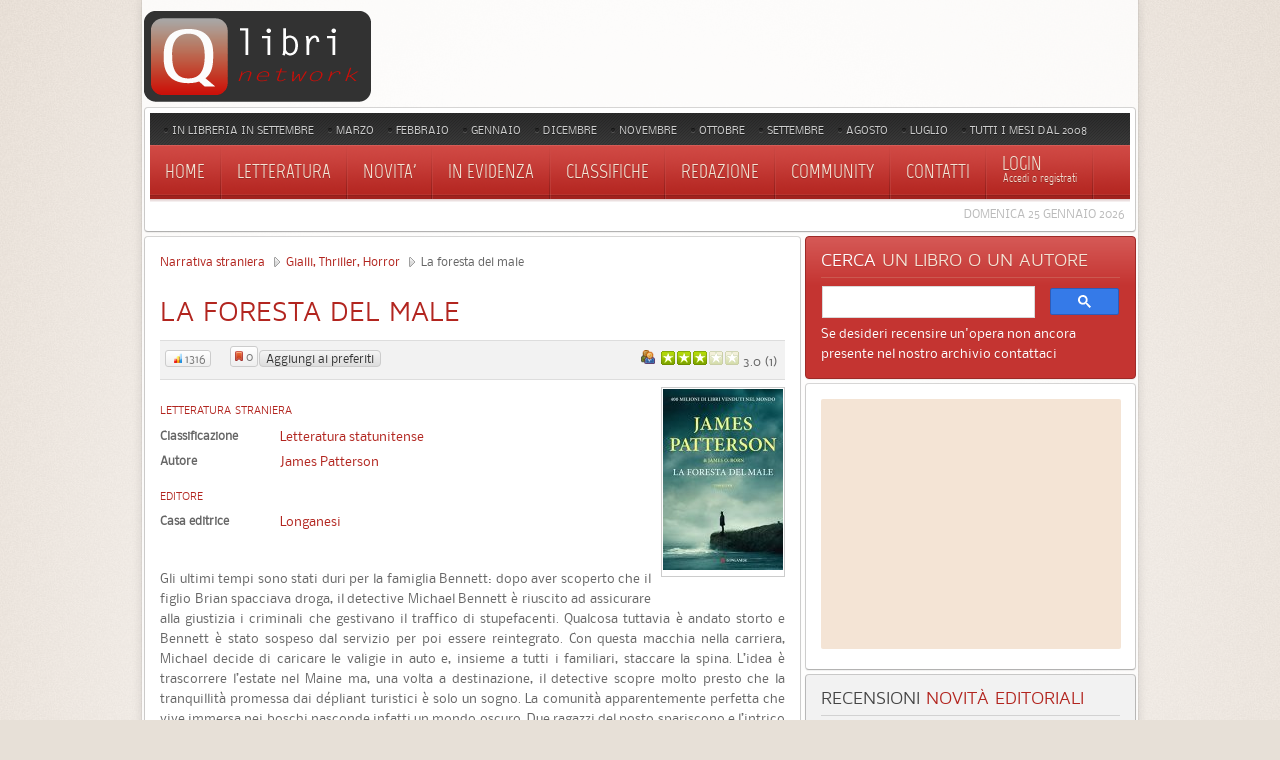

--- FILE ---
content_type: text/html; charset=utf-8
request_url: https://www.qlibri.it/narrativa-straniera/gialli,-thriller,-horror/la-foresta-del-male/
body_size: 19339
content:
<!DOCTYPE HTML>
<html lang="it-it" dir="ltr">

<head>

<meta charset="utf-8" />
<meta http-equiv="X-UA-Compatible" content="IE=edge,chrome=1">
  <meta name="description" content="La trama e le recensioni di La foresta del male, romanzo di James Patterson edito da Longanesi." />
  <title>La foresta del male - James Patterson - Recensioni di QLibri</title>
  <link href="/templates/yoo_revista/favicon.ico" rel="shortcut icon" type="image/x-icon" />
  <style type="text/css">
    <!--
@media only screen and (max-width: 480px) {    #mediastopcheck_fixed { visibility:hidden }}
    -->
  </style>
  <script type="text/javascript" src="/media/system/js/mootools.js"></script>
  <script type="text/javascript" src="/media/system/js/caption.js"></script>
  <script type="text/javascript" src="/templates/yoo_revista/warp/libraries/jquery/jquery.js"></script>
  <script type="text/javascript" src="https://www.qlibri.it/modules/mod_jtricks_fixed_n_sticky/fixed_n_sticky-1.5.js"></script>
  <script type='text/javascript'>
/*<![CDATA[*/
	var jax_live_site = 'https://www.qlibri.it/index.php';
	var jax_site_type = '1.5';
	var jax_token_var='2fa3da0e4e7a9543e67d4a3729d99be9';
/*]]>*/
</script><script type="text/javascript" src="https://www.qlibri.it/plugins/system/pc_includes/ajax_1.5.pack.js"></script>
  <meta name="robots" content="index, follow" />
  <script type="text/javascript">
            /* <![CDATA[ */
            var s2AjaxUri = "https://www.qlibri.it/index.php?option=com_jreviews&format=raw&tmpl=component",
                jrLanguage = new Array(),
                jrVars = new Array(),
                datePickerImage = "https://www.qlibri.it/components/com_jreviews/jreviews/views/themes/default/theme_images/calendar.gif",
                jrPublicMenu = 2;
            jrLanguage["cancel"] = "Cancella";
            jrLanguage["submit"] = "Invia";
            jrLanguage["clearDate"] = "Clear";
            jrLanguage["field.select"] = "- Seleziona -";
            jrLanguage["field.select_field"] = "- Seleziona %s -";
            jrLanguage["field.no_results"] = "No results found, try a different spelling.";
            jrLanguage["field.ui_help"] = "Inizia a digitare per i suggerimenti";
            jrLanguage["field.ui_add"] = "Aggiungi ai preferiti";
            jrLanguage["compare.heading"] = "Compara";
            jrLanguage["compare.compare_all"] = "Compara TUTTI";
            jrLanguage["compare.remove_all"] = "Rimuovi TUTTI";
            jrLanguage["compare.select_more"] = "You need to select more than one listing for comparison.";
            jrLanguage["compare.select_max"] = "You selected maximum number of listings for comparison.";
            jrVars["locale"] = "it_IT";
            /* ]]> */
            </script>
  <link rel="stylesheet" type="text/css" href="https://www.qlibri.it/components/com_jreviews/jreviews/views/themes/default/theme_css/theme.css" />
  <link rel="stylesheet" type="text/css" href="https://www.qlibri.it/components/com_jreviews/jreviews/views/themes/default/theme_css/modules.css" />
  <link rel="stylesheet" type="text/css" href="https://www.qlibri.it/components/com_jreviews/jreviews/views/themes/default/theme_css/custom_styles_modules.css" />
  <link rel="stylesheet" type="text/css" href="https://www.qlibri.it/components/com_jreviews/jreviews/views/themes/default/theme_css/detail.css" />
  <link rel="stylesheet" type="text/css" href="https://www.qlibri.it/components/com_jreviews/jreviews/views/themes/default/theme_css/form.css" />
  <link rel="stylesheet" type="text/css" href="https://www.qlibri.it/components/com_jreviews/jreviews/views/themes/default/theme_css/paginator.css" />
  <link rel="stylesheet" type="text/css" href="https://www.qlibri.it/components/com_jreviews/jreviews/views/themes/default/theme_css/jquery_ui_theme/jquery-ui-1.8.17.custom.css" />
  <link rel="stylesheet" type="text/css" href="https://www.qlibri.it/components/com_jreviews/jreviews/views/themes/default/theme_css/fancybox/jquery.fancybox.css" />
  <link rel="stylesheet" type="text/css" href="https://www.qlibri.it/components/com_jreviews/jreviews/views/themes/default/theme_css/custom_styles.css" />
  <script type="text/javascript" src="https://www.qlibri.it/components/com_jreviews/jreviews/views/js/jreviews.js"></script>
  <script type="text/javascript" src="https://www.qlibri.it/components/com_jreviews/jreviews/views/js/jreviews.compare.js"></script>
  <script type="text/javascript" src="https://www.qlibri.it/components/com_jreviews/jreviews/views/js/jquery/jquery-ui-1.8.17.custom.min.js"></script>
  <script type="text/javascript" src="https://www.qlibri.it/components/com_jreviews/jreviews/views/js/jreviews.jquery.plugins.js"></script>
  <script type="text/javascript" src="https://www.qlibri.it/components/com_jreviews/jreviews/views/js/jquery/jquery.fancybox-1.3.4.pack.js"></script>
  <script type="text/javascript" src="https://www.qlibri.it/components/com_jreviews/jreviews/views/js/jquery/json.min.js"></script>
  <script type="text/javascript" src="https://www.qlibri.it/components/com_jreviews/jreviews/views/js/jquery/jquery.extjasoncookie-0.2.js"></script>
  <script type="text/javascript" src="https://www.qlibri.it/components/com_jreviews/jreviews/views/js/jquery/jquery.scrollable.min.js"></script>
  <script type="text/javascript" src="https://www.qlibri.it/components/com_jreviews/jreviews/views/js/jquery/jquery.tooltip.min.js"></script>
  <script type="text/javascript" src="https://www.qlibri.it/components/com_jreviews/jreviews/views/js/jreviews.fields.js"></script>
  <script type="text/javascript" src="https://www.qlibri.it/components/com_jreviews/jreviews/views/js/jquery/i18n/jquery.ui.datepicker-it.js"></script>

<link rel="apple-touch-icon-precomposed" href="/templates/yoo_revista/apple_touch.png" />
<link rel="stylesheet" href="/templates/yoo_revista/css/base.css" />
<link rel="stylesheet" href="/templates/yoo_revista/css/layout.css" />
<link rel="stylesheet" href="/templates/yoo_revista/css/menus.css" />
<style>body { min-width: 1046px; }
.wrapper { width: 996px; }
#sidebar-a { width: 335px; }
#maininner { width: 661px; }
#menu .dropdown { width: 250px; }
#menu .columns2 { width: 500px; }
#menu .columns3 { width: 750px; }
#menu .columns4 { width: 1000px; }</style>
<link rel="stylesheet" href="/templates/yoo_revista/css/modules.css" />
<link rel="stylesheet" href="/templates/yoo_revista/css/tools.css" />
<link rel="stylesheet" href="/templates/yoo_revista/css/system.css" />
<link rel="stylesheet" href="/templates/yoo_revista/css/extensions.css" />
<link rel="stylesheet" href="/templates/yoo_revista/css/custom.css" />
<link rel="stylesheet" href="/templates/yoo_revista/css/corners.css" />
<link rel="stylesheet" href="/templates/yoo_revista/css/background/noise_beige.css" />
<link rel="stylesheet" href="/templates/yoo_revista/css/font1/nobile.css" />
<link rel="stylesheet" href="/templates/yoo_revista/css/font2/mavenpro.css" />
<link rel="stylesheet" href="/templates/yoo_revista/css/font3/marvel.css" />
<link rel="stylesheet" href="/templates/yoo_revista/styles/red/css/style.css" />
<link rel="stylesheet" href="/templates/yoo_revista/css/print.css" />
<link rel="stylesheet" href="/templates/yoo_revista/fonts/nobile.css" />
<link rel="stylesheet" href="/templates/yoo_revista/fonts/mavenpro.css" />
<link rel="stylesheet" href="/templates/yoo_revista/fonts/marvel.css" />
<script src="/templates/yoo_revista/warp/js/warp.js"></script>
<script src="/templates/yoo_revista/warp/js/accordionmenu.js"></script>
<script src="/templates/yoo_revista/warp/js/dropdownmenu.js"></script>
<script src="/templates/yoo_revista/js/template.js"></script>

<!-- Google tag (gtag.js) -->
<script async src="https://www.googletagmanager.com/gtag/js?id=G-LC7TMZPH0C"></script>
<script>
  window.dataLayer = window.dataLayer || [];
  function gtag(){dataLayer.push(arguments);}
  gtag('js', new Date());

  gtag('config', 'G-LC7TMZPH0C');
</script>
	
<script async src="https://pagead2.googlesyndication.com/pagead/js/adsbygoogle.js?client=ca-pub-4723500622151515"
     crossorigin="anonymous"></script>


</head>

<body id="page" class="page sidebar-a-right sidebar-b-right isblog  wrapper-glass" data-config='{"twitter":0,"plusone":0,"facebook":0}'>

	<div id="page-bg">
		
		<div>
	
						
			<div class="wrapper grid-block">
		
				<header id="header">
		
					<div id="headerbar" class="grid-block">

							
						<a id="logo" href="https://www.qlibri.it"><img alt="logo" src="/images/logo.gif"></a>
												
												
					</div>
					
					<section id="menublock" class="grid-block">
					
						<div id="toolbar" class="grid-block">
			
														<div class="float-left"><div class="module   deepest">

			<ul class="menu menu-line"><li class="level1 item197"><a href="/recensioni/tag/mesedipubblicazione/settembre-2025/" class="level1"><span>In libreria in settembre</span></a></li><li class="level1 item193"><a href="/recensioni/tag/mesedipubblicazione/marzo-2025/" class="level1"><span>Marzo</span></a></li><li class="level1 item195"><a href="/recensioni/tag/mesedipubblicazione/febbraio-2025/" class="level1"><span>Febbraio</span></a></li><li class="level1 item198"><a href="/recensioni/tag/mesedipubblicazione/gennaio-2025/" class="level1"><span>Gennaio</span></a></li><li class="level1 item201"><a href="/uscite-editoriali-dicembre-2024/" class="level1"><span>Dicembre</span></a></li><li class="level1 item188"><a href="/recensioni/tag/mesedipubblicazione/novembre-2024/" class="level1"><span>Novembre</span></a></li><li class="level1 item190"><a href="/recensioni/tag/mesedipubblicazione/ottobre-2024/" class="level1"><span>Ottobre</span></a></li><li class="level1 item71"><a href="/recensioni/tag/mesedipubblicazione/settembre-2024/" class="level1"><span>Settembre</span></a></li><li class="level1 item196"><a href="/recensioni/tag/mesedipubblicazione/agosto-2024/" class="level1"><span>Agosto</span></a></li><li class="level1 item199"><a href="/recensioni/tag/mesedipubblicazione/luglio-2024/" class="level1"><span>Luglio</span></a></li><li class="level1 item186"><a href="/novita-mese-per-mese/" class="level1"><span>Tutti i mesi dal 2008</span></a></li></ul>		
</div></div>
									
														
						</div>
			
						<div id="menubar" class="grid-block">
							
														<nav id="menu"><ul class="menu menu-dropdown"><li class="level1 item1"><a href="https://www.qlibri.it/" class="level1"><span>Home</span></a></li><li class="level1 item2 parent"><a href="/recensioni/letteratura/" class="level1 parent"><span>Letteratura</span></a><div class="dropdown columns1"><div class="dropdown-bg"><div><div class="width100 column"><ul class="level2"><li class="level2 item48 parent"><a href="/recensioni/letteratura-straniera/" class="level2 parent"><span>Narrativa straniera</span></a><ul class="level3"><li class="level3 item77"><a href="/recensioni/romanzi-narrativa-straniera/" class="level3"><span>Romanzi</span></a></li><li class="level3 item78"><a href="/recensioni/gialli-narrativa-straniera/" class="level3"><span>Gialli</span></a></li><li class="level3 item79"><a href="/recensioni/racconti-narrativa-straniera/" class="level3"><span>Racconti</span></a></li><li class="level3 item80"><a href="/recensioni/romanzi-storici-narrativa-straniera/" class="level3"><span>Romanzi storici</span></a></li><li class="level3 item154"><a href="/recensioni/fantasy-narrativa-straniera/" class="level3"><span>Fantasy</span></a></li><li class="level3 item81"><a href="/recensioni/fantascienza-narrativa-straniera/" class="level3"><span>Fantascienza</span></a></li><li class="level3 item82"><a href="/recensioni/narrativa-per-ragazzi-straniera/" class="level3"><span>Libri per ragazzi</span></a></li><li class="level3 item84"><a href="/recensioni/classici-narrativa-straniera/" class="level3"><span>Classici</span></a></li></ul></li><li class="level2 item49 parent"><a href="/recensioni/letteratura-italiana/" class="level2 parent"><span>Narrativa italiana</span></a><ul class="level3"><li class="level3 item85"><a href="/recensioni/romanzi-narrativa-italiana/" class="level3"><span>Romanzi</span></a></li><li class="level3 item86"><a href="/recensioni/gialli-narrativa-italiana/" class="level3"><span>Gialli</span></a></li><li class="level3 item87"><a href="/recensioni/racconti-narrativa-italiana/" class="level3"><span>Racconti</span></a></li><li class="level3 item88"><a href="/recensioni/romanzi-storici-narrativa-italiana/" class="level3"><span>Romanzi storici</span></a></li><li class="level3 item155"><a href="/recensioni/fantasy-narrativa-italiana/" class="level3"><span>Fantasy</span></a></li><li class="level3 item89"><a href="/recensioni/fantascienza-narrativa-italiana/" class="level3"><span>Fantascienza</span></a></li><li class="level3 item90"><a href="/recensioni/libri-ragazzi-narrativa-italiana/" class="level3"><span>Libri per ragazzi</span></a></li><li class="level3 item92"><a href="/recensioni/classici-narrativa-italiana/" class="level3"><span>Classici</span></a></li></ul></li><li class="level2 item50"><a href="/recensioni/saggistica/" class="level2"><span>Saggistica</span></a></li><li class="level2 item51"><a href="/recensioni/poesia/" class="level2"><span>Poesia</span></a></li></ul></div></div></div></div></li><li class="level1 item53 parent"><a class="level1 parent"><span>Novita'</span></a><div class="dropdown columns1"><div class="dropdown-bg"><div><div class="width100 column"><ul class="level2"><li class="level2 item178"><a href="/recensioni/tag/mesedipubblicazione/settembre-2025/" class="level2"><span>In libreria in settembre</span></a></li><li class="level2 item171"><a href="/recensioni/tag/mesedipubblicazione/marzo-2025/" class="level2"><span>In libreria in marzo</span></a></li><li class="level2 item181"><a href="/recensioni/tag/mesedipubblicazione/febbraio-2025/" class="level2"><span>In libreria in febbraio</span></a></li><li class="level2 item192"><a href="/recensioni/tag/mesedipubblicazione/gennaio-2025/" class="level2"><span>In libreria in gennaio</span></a></li><li class="level2 item191"><a href="/uscite-editoriali-dicembre-2024/" class="level2"><span>In libreria in dicembre</span></a></li><li class="level2 item179"><a href="/recensioni/tag/mesedipubblicazione/novembre-2024/" class="level2"><span>In libreria in novembre</span></a></li><li class="level2 item183"><a href="/recensioni/tag/mesedipubblicazione/ottobre-2024/" class="level2"><span>In libreria in ottobre</span></a></li><li class="level2 item163"><a href="/recensioni/tag/mesedipubblicazione/settembre-2024/" class="level2"><span>In libreria in settembre</span></a></li><li class="level2 item180"><a href="/recensioni/tag/mesedipubblicazione/agosto-2024/" class="level2"><span>In libreria in agosto</span></a></li><li class="level2 item57"><a href="/recensioni/tag/mesedipubblicazione/luglio-2024/" class="level2"><span>In libreria in luglio</span></a></li><li class="level2 item177"><a href="/novita-mese-per-mese/" class="level2"><span>Mesi precedenti</span></a></li><li class="level2 item54"><a href="/recensioni/ultime-recensioni/" class="level2"><span>Ultime recensioni</span></a></li><li class="level2 item55"><a href="/recensioni/ultimi-commenti/" class="level2"><span>Ultimi commenti</span></a></li><li class="level2 item56"><a href="/recensioni/ultimi-libri-inseriti/" class="level2"><span>Ultimi libri inseriti</span></a></li></ul></div></div></div></div></li><li class="level1 item187"><a href="/recensioni/in-libreria/" class="level1"><span>In evidenza</span></a></li><li class="level1 item58 parent"><a class="level1 parent"><span>Classifiche</span></a><div class="dropdown columns1"><div class="dropdown-bg"><div><div class="width100 column"><ul class="level2"><li class="level2 item60"><a href="/recensioni/libri-piu-recensiti/" class="level2"><span>Libri più recensiti</span></a></li><li class="level2 item61"><a href="/recensioni/libri-piu-visti/" class="level2"><span>Libri più visti</span></a></li><li class="level2 item62"><a href="/recensioni/reviewers/" class="level2"><span>Utenti più attivi</span></a></li></ul></div></div></div></div></li><li class="level1 item159"><a href="/recensioni/recensioni-redazione/" class="level1"><span>Redazione</span></a></li><li class="level1 item47"><a href="/community/" class="level1"><span>Community</span></a></li><li class="level1 item6"><a href="/contact/contatti/qlibri/" class="level1"><span>Contatti</span></a></li></ul>
<ul class="menu menu-dropdown">
	<li class="level1 parent">
		<span class="level1 parent">
			<span><span class="title">Login </span><span class="subtitle"> Accedi o registrati</span></span>
		</span>
		<div class="dropdown columns1" >
			<div class="dropdown-bg">
				<div>
					<div class="module">

		
	<form class="short style" action="/narrativa-straniera" method="post" name="login">
	
				
		<div class="username">
			<input type="text" name="username" size="18" placeholder="Nome utente" />
		</div>
		
		<div class="password">
			<input type="password" name="passwd" size="18" placeholder="Password" />
<button value="Login" name="Submit" type="submit">Login</button>
		</div>
		
				
<a href="/user/register/">Registrati</a>
		<ul class="blank">

						<li>

			</li>
					</ul>
		
			
		<input type="hidden" name="option" value="com_user" />
		<input type="hidden" name="task" value="login" />
		<input type="hidden" name="return" value="L25hcnJhdGl2YS1zdHJhbmllcmEvZ2lhbGxpLC10aHJpbGxlciwtaG9ycm9yL2xhLWZvcmVzdGEtZGVsLW1hbGUv" />
		<input type="hidden" name="2fa3da0e4e7a9543e67d4a3729d99be9" value="1" />	</form>
	
	<script>
		jQuery(function($){
			$('form.short input[placeholder]').placeholder();
		});
	</script>
	
</div>
				</div>
			</div>
		</div>
	</li>
</ul>
</nav>
										
														
						</div>
						
												<div id="subbar" class="grid-block">
						
															<time datetime="2026-01-25">Domenica 25 Gennaio 2026</time>
													
														
						</div>
											
					</section>
				
									
				</header>
		
								
								
								<div id="main" class="grid-block">
				
					<div id="maininner" class="grid-box">
					
						
								
												<section id="content" class="grid-block">
            <script type="text/javascript">
            //<![CDATA[
            jQuery(document).ready(function() { jreviews.review.rebuildRanksTable(); });       
            //]]>        
            </script> 
                    <script type="text/javascript">    
        /* <![CDATA[ */
        jQuery(document).ready(function() 
        {         
            jreviews.lightbox();
			
            jreviewsCompare.set({
                'numberOfListingsPerPage':3,
				'maxNumberOfListings' : 15,
                'compareURL':'https://www.qlibri.it/recensioni/categories/compare/type:type_id/'
            });
            jreviewsCompare.initCompareDashboard();
            jreviewsCompare.initListingsSelection();			

                               

			var $tabs = jQuery('.jr_tabs');
			
			if ($tabs.length) { $tabs.tabs(); };
			
			var $inquiry = jQuery('#jrInquiryForm');
			
			if ($inquiry.length) {
				
				$inquiry.fancybox({
                        'speedIn': 500, 
                        'speedOut': 500,
						'transitionIn' : 'elastic',
						'transitionOut' : 'elastic',				
                        'overlayShow': true,
                        'overlayOpacity': 0.2,
                        'padding': 4,
						'opacity': true
                }); 
			};
        });       
        /* ]]> */
        </script> 
        
<div id="system">
	
	
	<article class="item">

			
				
		<div class="content clearfix">

    





<div class="jr_pgContainer jr_itemDetail hReview-aggregate">

	

        

		<!-- BEGIN PATHWAY -->
	<div class="jr_pathway">
                                    <a href="https://www.qlibri.it/recensioni/letteratura-straniera/">Narrativa straniera</a>
                                                <a href="https://www.qlibri.it/recensioni/gialli-narrativa-straniera/">Gialli, Thriller, Horror</a>
                                                La foresta del male                        </div>
	<div class="clr">&nbsp;</div>
	<!-- END PATHWAY -->
	
    <h1 class="contentheading item">
		<!-- BEGIN TITLE AND ICONS -->
        <span class="fn">La foresta del male</span> 
		<span class="jr_hidden"><img src="https://www.qlibri.it/images/stories/jreviews/tn/tn_25993__la-foresta-del-male-1667065306.jpg"  border="0"  alt="La foresta del male"  title="La foresta del male"  class="photo"  style="width: 120px; height: 181px"  /></span>
		<span class="contentIndicators">
								
						</span>
		<!-- END TITLE AND ICONS -->		
	</h1>

	<div class="contentInfoContainer">			

		<!-- OVERALL RATINGS -->
		<div class="overall_ratings"><div class="overall_user rating" title="Valutazione Utenti"><span class="rating_label jrIcon jrIconUserReviews">Valutazione Utenti</span><div class="rating_stars"><div class="rating_star_user"><div style="width:60%;">&nbsp;</div></div></div><span class="rating_value average">3.0<span class="best"><span class="value-title" title="5"></span></span> (<span class="count">1</span>)</span></div></div>	
        <div class="contentInfo">
			
			            
            			
			            <span class="jrHitsWidget" title="Visto">
				<span class="jrIcon jrIconGraph"></span>
				<span class="jrButtonText">1316</span> 
			</span>
			&nbsp;&nbsp;&nbsp;&nbsp;
			
			<!-- FAVORITES -->
            <span class="jrFavoriteWidget" title="N° Favoriti"><span class="jrIcon jrIconFavorites"></span><span id="jr_favoriteCount25993">0</span></span><span id="jr_favoriteImg25993" class="jrFavoriteButton jrButton" title="Aggiungi ai tuoi libri preferiti" onclick="s2Alert('E' necessario essere registrati per utilizzare questa funzione');">Aggiungi ai preferiti</span>			
            <span class="jr_loadingSmall jr_hidden"></span>
			
		</div>	
	
		<div class="contentInfoButtons">
			
						<span class="socialBookmarks">
						
			</span>
						
			<!-- COMPARE -->
						

			<!-- LISTING MANAGER -->		
                                        
			
            <div class="clr"></div>

		</div>

	</div>

	
		<!-- BEGIN LISTING DETAILS -->

		<div class="jrListingWidgets">
					
		
                    
		</div>
    
					<!-- MAIN IMAGE -->
			<div class="itemMainImage" style="width:120px;"><a href="https://www.qlibri.it/images/stories/jreviews/_la-foresta-del-male-1667065306.jpg"  class="fancybox"  rel="gallery"  title="" ><img src="https://www.qlibri.it/images/stories/jreviews/tn/tn_25993__la-foresta-del-male-1667065306.jpg"  border="0"  alt="La foresta del male"  title="La foresta del male"  id="thumb25993"  class="photo"  style="width: 120px; height: 181px"  /></a></div>
		
		<!-- CUSTOM FIELDS -->
		<div class="jr_customFields"><div class="fieldGroup letteratura-straniera4"><h3 class="fieldGroupTitle">Letteratura straniera</h3><div class="fieldRow jr_narrstrcontinente"><div class="fieldLabel">Classificazione</div><div class="fieldValue "><a href="https://www.qlibri.it/recensioni/tag/narrstrcontinente/Letteratura+statunitense">Letteratura statunitense</a></div></div><div class="fieldRow jr_autorestr"><div class="fieldLabel">Autore</div><div class="fieldValue "><a href="https://www.qlibri.it/recensioni/tag/autorestr/James+Patterson">James Patterson</a></div></div></div><div class="fieldGroup Editore"><h3 class="fieldGroupTitle">Editore</h3><div class="fieldRow jr_editore"><div class="fieldLabel">Casa editrice</div><div class="fieldValue "><a href="https://www.qlibri.it/recensioni/tag/editore/Longanesi">Longanesi</a></div></div></div></div>
<br>	

		<!-- SUMMARY/DESCRIPTION -->
		<div class="contentFulltext" style="text-align: justify;">
			Gli ultimi tempi sono stati duri per la famiglia Bennett: dopo aver scoperto che il figlio Brian spacciava droga, il detective Michael Bennett è riuscito ad assicurare alla giustizia i criminali che gestivano il traffico di stupefacenti. Qualcosa tuttavia è andato storto e Bennett è stato sospeso dal servizio per poi essere reintegrato. Con questa macchia nella carriera, Michael decide di caricare le valigie in auto e, insieme a tutti i familiari, staccare la spina. L’idea è trascorrere l’estate nel Maine ma, una volta a destinazione, il detective scopre molto presto che la tranquillità promessa dai dépliant turistici è solo un sogno. La comunità apparentemente perfetta che vive immersa nei boschi nasconde infatti un mondo oscuro. Due ragazzi del posto spariscono e l’intrico di alberi e silenzi rivela una macabra scena. La polizia locale decide di consultare Bennett, che vede nell’indagine l’occasione per riscattarsi e riabilitare il proprio nome. Ma il caso si rivela più complesso del previsto: nessuno ha voglia di parlare con il detective arrivato dalle rumorose strade di Manhattan. Mentre Bennett brancola nel buio, tra la gente chiusa in una corazza di diffidenza, una strana ragazza che sembra dimenticata da tutti diventa il suo improbabile alleato. Chi è il responsabile di una violenza così efferata? E, soprattutto, quali altri segreti custodisce la foresta del male?<br /><br />		</div>

<script async src="https://pagead2.googlesyndication.com/pagead/js/adsbygoogle.js"></script>
<!-- 468x60 libri, creato 01/01/08 -->
<ins class="adsbygoogle"
     style="display:inline-block;width:468px;height:60px"
     data-ad-client="ca-pub-4723500622151515"
     data-ad-slot="5810622693"></ins>
<script>
     (adsbygoogle = window.adsbygoogle || []).push({});
</script>
<br><br>

		<!-- IMAGE GALLERY -->		
					
		
        <!--  BEGIN MAP -->
                <!--  END MAP -->			
				
		<div class="clr"></div>
	<!-- END LISTING DETAILS -->
	
	<!-- BEGIN EDITOR REVIEWS -->
	
 


<div id="jr_editor_reviews"></div><!-- required to display post save messages for editor reviews -->

			
  
	
		<!-- BEGIN RELATED LISTINGS WIDGETS -->
    <div id="jrRelatedListings"></div>	
	
	<!-- BEGIN USER REVIEWS -->
	
 

  
	<!-- BEGIN USER REVIEW SUMMARY -->
			
	<h3 id="jr_reviewUserSummaryMainTitle" class="jrHeading">
		<span class="jrIcon jrIconUserReviews"></span>
		<span class="jrHeadingText">Recensione Utenti</span>
	</h3>
		<div class="clear"></div>
			<div class="roundedPanel jr_review" id="jr_reviewUserSummary">
						<h4 class="jr_reviewTitle">Opinioni inserite: 1</h4>
																	

			<div class="jr_reviewContainer">                                        
													
									<button type="button" id="review_button" class="jr_addReview jrButton" 
						 
						onclick="jreviews.review.showForm(this);">   
						<span class="jrIcon jrIconAddReview"></span>
						Aggiungi la tua opinione					</button>
										 
                <!-- DETAILED USER RATINGS SUMMARY -->
				<div class="jr_reviewContainerSidebar">
					<table class="rating_table" border="0" cellpadding="0" cellspacing="0"><tr><td class="rating_label">Voto medio&nbsp;</td><td><div class="rating_star_user"><div style="width:60%;">&nbsp;</div></div></td><td class="rating_value">3.0</td></tr><tr><td class="rating_label">Stile&nbsp;</td><td><div class="rating_star_user"><div style="width:60%;">&nbsp;</div></div></td><td class="rating_value">3.0&nbsp;&nbsp;(1)</td></tr><tr><td class="rating_label">Contenuto&nbsp;</td><td><div class="rating_star_user"><div style="width:60%;">&nbsp;</div></div></td><td class="rating_value">3.0&nbsp;&nbsp;(1)</td></tr><tr><td class="rating_label">Piacevolezza&nbsp;</td><td><div class="rating_star_user"><div style="width:60%;">&nbsp;</div></div></td><td class="rating_value">3.0&nbsp;&nbsp;(1)</td></tr></table><div class="clr"></div>				</div>            
				<div class="clear"></div>                                        
			</div>
		</div>
	<!-- END USER REVIEW SUMMARY -->
		

		<!-- USER REVIEW FORM -->        
	    

<script type="text/javascript">
/* <![CDATA[ */ 
jQuery(document).ready(function() {
        jreviews.common.initForm('jr_review0Form');
    // Load custom field data
    var $controlFieldReview0 = new jreviewsControlField('jr_review0Form');
    $controlFieldReview0.loadData({'fieldLocation':'Review','entry_id':0,'value':false,'page_setup':true,'referrer':'review'});
    });
/* ]]> */ 
</script>


<form id="jr_review0Form" action="" onsubmit="return false;" method="post" class="jr_form jr_formContainer jr_hidden">

	    		    <div class="jr_fieldDiv">
			    <label>Nome<span class="required">*</span></label>
			    <input type="text" name="data[Review][name]"  id="name"  value=""  class="jrName"  size="50"  maxlength="100" />		    </div>			
		
                        
	        <div class="jr_fieldDiv">
		        <label>Email<span class="required">*</span></label>
		        <input type="text" name="data[Review][email]"  id="email"  value=""  class="jrEmail"  size="50"  maxlength="100" />	        </div>
							

                
	    	    <div class="jr_fieldDiv">
		    <label>Titolo opinione (non inserire il titolo del libro)<span class="required">*</span></label>
		    <input type="text" name="data[Review][title]"  id="title"  value=""  class="jrTitle"  size="50"  maxlength="100" />	    </div>
	    	    
	    	    <fieldset>
	    <legend>Voti (il piu' alto e' il migliore)</legend>
	    <table class="jr_ratingsTable" border="0" cellpadding="0" cellspacing="0">
		    				
			    <tr>
                    <td>
                        Stile<span class="required">*</span>                                                    <span class="jr_infoTip">&nbsp;</span><div class="jr_tooltipBox">Assegna un voto allo stile di questa opera</div>
                                            </td> 
				    <td>
					    <div id="jr_stars-new-0">
					    <select name="data[Rating][ratings][]" id="ratings0" ><option value="">Vota</option><option value="1">1</option><option value="2">2</option><option value="3">3</option><option value="4">4</option><option value="5">5</option></select>					    </div>
				    </td>
					<td class="ratingCaption"></td>
			    </tr>
		    				
			    <tr>
                    <td>
                        Contenuto<span class="required">*</span>                                                    <span class="jr_infoTip">&nbsp;</span><div class="jr_tooltipBox">Assegna un voto al contenuto</div>
                                            </td> 
				    <td>
					    <div id="jr_stars-new-1">
					    <select name="data[Rating][ratings][]" id="ratings1" ><option value="">Vota</option><option value="1">1</option><option value="2">2</option><option value="3">3</option><option value="4">4</option><option value="5">5</option></select>					    </div>
				    </td>
					<td class="ratingCaption"></td>
			    </tr>
		    				
			    <tr>
                    <td>
                        Piacevolezza<span class="required">*</span>                                                    <span class="jr_infoTip">&nbsp;</span><div class="jr_tooltipBox">Esprimi un giudizio finale: quale è il tuo grado di soddisfazione al termine della lettura?</div>
                                            </td> 
				    <td>
					    <div id="jr_stars-new-2">
					    <select name="data[Rating][ratings][]" id="ratings2" ><option value="">Vota</option><option value="1">1</option><option value="2">2</option><option value="3">3</option><option value="4">4</option><option value="5">5</option></select>					    </div>
				    </td>
					<td class="ratingCaption"></td>
			    </tr>
		    	
	    </table>
	    </fieldset>
	            
                          
            
	    <fieldset>
	    <legend>Commenti<span class="required">*</span></legend>
	    <div class="jr_fieldDiv">
<font color="cc0000"><b>Prima di scrivere una recensione ricorda che su QLibri:</b></font><br>
- le opinioni devono essere argomentate ed esaustive;<br>
- il testo non deve contenere abbreviazioni in stile sms o errori grammaticali;<br>
- qualora siano presenti anticipazioni importanti sul finale, la recensione deve iniziare riportando l'avviso che il testo contiene spoiler;<br>
- non inserire oltre 2 nuove recensioni al giorno.
		    <textarea name="data[Review][comments]"  id="comments"  rows="5"  cols="45"  class="jrTextArea" ></textarea>	
	    </div>
	    </fieldset>			
	    
	    <fieldset  id="group_indicazioni-utili3"  class="jr_hidden" ><legend>Indicazioni utili</legend><div class="jr_fieldDiv jr_libri" ><label  class="jrLabel" >Lettura consigliata</label><div class="jr_fieldOption" ><input type="checkbox" name="data[Field][Review][jr_libri][]" id="jr_libri_sì"  data-click2add="0"  value="sì"  />&nbsp;sì</div><div class="jr_fieldOption" ><input type="checkbox" name="data[Field][Review][jr_libri][]" id="jr_libri_no"  data-click2add="0"  value="no"  />&nbsp;no</div><div class="clr" > </div></div>

<div class="jr_fieldDiv jr_consigliato" ><label for="jr_consigliato" class="jrLabel" >Consigliato a chi ha letto...<span class="jr_infoTip">&nbsp;</span><div class="jr_tooltipBox">Se desideri, in questo campo puoi indicare altri testi che ti ha ricordato la lettura del libro che stai recensendo. In questo modo chi ha letto una delle opere che indicherai avrà un'indicazione utile per sapere se acquistare o meno questo libro.</div></label><textarea name="data[Field][Review][jr_consigliato]"  cols="30"  rows="6"  id="jr_consigliato"  data-click2add="0"  class="jrTextArea" ></textarea></div>

</fieldset>
	    
                    <button class="jrButton" id="jr_submitButton" onclick="jreviews.review.submit(this);">Invia</button>
            <button class="jrButton" id="jr_cancelButton" onclick="jreviews.review.hideForm();">Cancella</button>
            <span class="jr_loadingSmall jr_hidden"></span>
                        
	    <input type="hidden" name="data[Review][id]" id="review_id" value="" />
	    <input type="hidden" name="data[Review][pid]" id="pid" value="25993" />
	    <input type="hidden" name="data[Review][mode]" id="mode" value="com_content" />
	    <input type="hidden" name="data[page]" id="extension_page" value="com_content" />
	    <input type="hidden" name="data[Criteria][id]" id="criteriaid" value="2" />
	    <input type="hidden" name="data[Criteria][state]" id="criteriastate" value="1" />
	    <input type="hidden" name="data[view]" id="view" value="detail" />
        <input type="hidden" name="option" value="com_jreviews" />                        
        <input type="hidden" name="data[controller]" value="reviews" />            			
        <input type="hidden" name="data[action]" value="_save" />                        
        <input type="hidden" name="data[tmpl_suffix]" value="" />                        
        <input type="hidden" name="format" value="raw" />     
        <input type="hidden" name="Itemid" value="2" />         
        <span class="jr_token jr_hidden"><input type="hidden" name="2fa3da0e4e7a9543e67d4a3729d99be9" value="1" /></span>        <input type="hidden" name="6c51d4219225f1fd5ee22c4c493f1d10" value="1" /></form>	
	<div id="jr_user_reviews">			
		<!-- BEGIN USER REVIEWS -->		
			



	
	

	

	
			
	<div class="clr">&nbsp;</div>


	
	
	<!-- REVIEW LAYOUT -->
	



<div class="hreview roundedPanelLt jr_review">
	
	<!-- BEGIN REVIEW INNER -->			
	<div id="jr_review_74592">

		<span class="item jr_hidden">
		<span class="fn">La foresta del male</span>
	</span>

	<span class="dtreviewed jr_hidden">2023-02-13 18:19:02</span>
	
	<span class="reviewer jr_hidden">cesare giardini</span>

	<span class="rating jr_hidden">
		<span class="value-title" title="3"></span>
	</span>
		
		<!-- DETAILED USER RATINGS -->
	<div class="ratingInfo">
		<table class="rating_table" border="0" cellpadding="0" cellspacing="0"><tr><td class="rating_label">Voto medio&nbsp;</td><td><div class="rating_star_user"><div style="width:60%;">&nbsp;</div></div></td><td class="rating_value">3.0</td></tr><tr><td class="rating_label">Stile&nbsp;</td><td><div class="rating_star_user"><div style="width:60%;">&nbsp;</div></div></td><td class="rating_value">3.0</td></tr><tr><td class="rating_label">Contenuto&nbsp;</td><td><div class="rating_star_user"><div style="width:60%;">&nbsp;</div></div></td><td class="rating_value">3.0</td></tr><tr><td class="rating_label">Piacevolezza&nbsp;</td><td><div class="rating_star_user"><div style="width:60%;">&nbsp;</div></div></td><td class="rating_value">3.0</td></tr></table><div class="clr"></div>	</div>
	
	<div class="reviewInfo">
		<a href="/community/12256-cesare-giardini/profile/" ><img src="https://www.qlibri.it/images/avatar/thumb_7b1677d23683c2dc35bae370.jpg"  class="jr_avatar"  alt="cesare giardini"  border="0"  /></a>		
		Opinione inserita da <a href="/community/12256-cesare-giardini/profile/" >cesare giardini</a> &nbsp;&nbsp; 13 Febbraio, 2023			


		 			
		
		<br /> 
			<a href="https://www.qlibri.it/recensioni/reviewers/#user-12256" >Top 50 Opinionisti</a>&nbsp; - &nbsp;
		
					<!-- BEGIN VIEW MY REVIEWS -->    
			<a href="https://www.qlibri.it/recensioni/mie-recensioni/user:12256/" >Guarda tutte le mie opinioni</a><br />
				

		 			
		
	</div>

	<div class="review-content jr_reviewContainer">
		
						
			<h4 class="jr_reviewTitle">Una foresta maledetta.</h4>
		 			

					<div class="description jr_reviewComment"><p><br />
<br />
<br />
<br />
<br />
<br />
<br />
<br />
<br />
E’ una delle ultime avventure di Mike Bennett, il poliziotto di New York già protagonista di una quindicina di gialli: chi lo segue sa che è vedovo, padre di una numerosa figliolanza e nipote di un anziano pastore di una chiesa locale. Si batte contro gli spacciatori che infestano la città, ha un figlio minorenne che si droga e, nell’indagine per scoprire  i fornitori di droghe, ne uccide uno. Il figlio va in galera, colpevole di spaccio, gettando nella disperazione la famiglia e il nonno, appena ripresosi da un infarto. Queste vicende occupano quasi metà del romanzo: stanco e sfiduciato, Mike propone un periodo di vacanza alla famiglia, affittando una villa nel Maine, isolata ai margini di una foresta e sulle rive di un lago.<br />
La vacanza si trasforma in un incubo: lo spaccio prospera anche nella cittadina più vicina, dove lavora una vecchia collega di Mike, e la scomparsa di due giovani  induce i due poliziotti ad indagare, scoprendo nella foresta sepolture di individui morti per abuso di droghe o fatti fuori per regolamento di conti tra spacciatori. Il boss dello spaccio, temuto e protetto, viene alla fine individuato e arrestato, grazie anche alla collaborazione di una giovane solitaria e stravagante, cresciuta in un ambiente malsano ma ansiosa di redimersi.<br />
E’ la traccia di un giallo ovviamente più complesso ma prevedibile in tutti i suoi momenti e abbastanza banale. Lo stile è essenziale, senza particolari approfondimenti, a parte l’ovvia condanna dello spaccio come vera piaga diffusa della società a tutti i livelli, le ripetute preghiere pre e postprandiali del vecchio nonno e la strana condanna del vegetarianismo (“Grazie al cielo, non siamo vegetariani e mangiamo carne a mezzogiorno e sera”).<br />
Detto ciò, il giallo è l’ennesima produzione di un “brand” ormai funzionante a meraviglia: romanzi a palate, centinaia di milioni di copie vendute, uno staff editoriale ben oliato, uno stuolo di collaboratori e di coautori che, dal 2002, scrivono per l’autore: sembra infatti che da tale data solo il 20% dei romanzi sia opera esclusiva di Patterson, diventato ormai soprattutto amministratore del suo marchio.<br />
Un romanzo pieno di buoni sentimenti ma privo di ambizioni letterarie. Premio i buoni sentimenti, con un bel 3 complessivo.<br />
                                                                                                                                                                                                                   <br />
<br />
<br />
<br />
<br />
<br />
<br />
<br />
<br />
<br />
</p></div>
		
		<!-- CUSTOM FIELDS -->
		<div class="jr_customFields"><div class="fieldGroup indicazioni-utili3"><h3 class="fieldGroupTitle">Indicazioni utili</h3><div class="fieldRow jr_libri"><div class="fieldLabel">Lettura consigliata</div><div class="fieldValue ">sì</div></div><div class="fieldRow jr_consigliato"><div class="fieldLabel">Consigliato a chi ha letto...</div><div class="fieldValue ">Altri romanzi dell&#039;autore.</div></div></div></div>							
				
	</div>
	<div class="reviewActions">
	
		<div class="reviewComments">
				<!-- REVIEW DISCUSSION  -->
		<a href="https://www.qlibri.it/recensioni/gialli-narrativa-straniera/discussions/review/id:74592/"  class="jrButton" ><span class="jrIcon jrIconComment"></span><span class="jrButtonText">Commenti (0)</span></a>				
				</div>
		
		<div class="reviewVoting">					
						<!-- VOTING WIDGET -->
				<div class="reviewHelpful"><div class="jrHelpfulTitle">Trovi utile questa opinione?&nbsp;</div><div id="jr_reviewVote74592" style="float:left;"><span class="jrVote jrButton" onclick="s2Alert('Devi essere registrato per votare');"><span class="jrButtonText" style="color: green;">1</span><span class="jrIcon jrIconThumbUp"></span></span><span class="jrVote jrButton" onclick="s2Alert('Devi essere registrato per votare');"><span class="jrButtonText" style="color: red;">0</span><span class="jrIcon jrIconThumbDown"></span></span><span class="jr_loadingSmall jr_hidden"></span></div></div>					
		
						<!-- REPORT REVIEW -->
				<a href="#report"  class="jrIcon jrIconWarning jrReportReview"  id="jr_reportLink74592"  title="Segnala questa recensione ad un moderatore"  onclick="
            jreviews.report.showForm(this,
                {title:'Segnala questa recensione ad un moderatore',
                listing_id:25993,
                review_id:74592,
                post_id:0,
                extension:'com_content'}
            );
            return false;" >Segnala questa recensione ad un moderatore</a>			 				
		</div>
		<div class="clr"></div>
	</div>
	</div>
	<!-- END REVIEW INNER -->
</div>

		
		


		
		<!-- END USER REVIEWS -->		
			</div>		
		
	<div class="clr">&nbsp;</div>
	<!-- END USER REVIEWS-->

		
 
    <div id="jrRelatedListings2"></div>
</div>

        <script type="text/javascript">    
        /* <![CDATA[ */
        var jrTabArray = {};
        jQuery(document).ready(function() 
        {         
            jQuery('.jr_tabs').find('li>a').each(function(i,t) {
                var tabId = jQuery(t).attr('href');
                jrTabArray[tabId] = jQuery(t).parent('li');
            });
        });
        /* ]]> */
        </script>
                    <script type="text/javascript">    
            /* <![CDATA[ */
            jQuery(document).ready(function() 
            {                    
                jreviews.dispatch({'controller':'module_listings','action':'index',
                    'type':'json',
                    'data':{"module_id":35993,"ajax_init":true,"listing_id":25993,"type":"relatedlistings","key":0},
                    'onComplete':function(res){     
                        var $jrRelatedListings = jQuery('#jrRelatedListings');                        if(res.response != '') {  
                            var $widget = jQuery('<div id="jrRelatedListingsWidget0"></div>').addClass('jrWidget')
                                    .append('<h4>Altri libri dello stesso autore</h4>')                                    .append(res.response);
                            $jrRelatedListings.append($widget);

                            var array = [0,1,2,3,4];
                            for(var i=0; i < array.length; i++) { array[i] = jQuery('#jrRelatedListingsWidget'+ array[i]); }    
                            $jrRelatedListings.html();  
                            for(var i=0; i < array.length; i++) { $jrRelatedListings.append(array[i]); }                                 

                            if(jrTabArray['#jrRelatedListings'] != undefined && $jrRelatedListings.html() != '') {   
                                jrTabArray['#jrRelatedListings'].show();
                            }
                        }
                        else {
                            if(jrTabArray['#jrRelatedListings'] != undefined && $jrRelatedListings.html() == '') {   
                                jrTabArray['#jrRelatedListings'].hide();
                            }
                        }
                        jreviews.module.pageNavInit({"module_id":35993,"columns":"2","orientation":"horizontal","slideshow":"0","slideshow_interval":"6","nav_position":"side"});
                    }
                });
            });
            /* ]]> */
            </script>  
        

</div>


				
		
	</article>

</div></section>
								
												<section id="innerbottom" class="grid-block"><div class="grid-box width100 grid-v"><div class="module mod-box  deepest">

		<h3 class="module-title"><span class="color">Le</span> recensioni delle più recenti novità editoriali</h3>	

 

<a href="#prev" class="jr_modPrev"></a>
    

<div id="jr_modSlider93" class="jr_modSlider">
     
        <div class="jr_modItems horizontal">

                
        <div class="jr_modContainer jr_listings_mod">

                                  
												
                <div class="listItem" >
			
										
					                    <!-- Listing Thumbnail -->
 					<div class="contentThumbnail">
						<a href="/narrativa-straniera/racconti/il-carnevale-di-nizza-e-altri-racconti/" ><img src="https://www.qlibri.it/images/stories/jreviews/tn/tn_26844_module50__il-carnevale-nizza-1736294982.jpg"  border="0"  alt="Il carnevale di Nizza e altri racconti"  title="Il carnevale di Nizza e altri racconti"  style="width: 50px; height: 78px"  /></a>					</div>
										
					<div class="contentColumn">
						<!-- Listing Title -->
						<div class="contentTitle" style="white-space:normal;">
							<a href="/narrativa-straniera/racconti/il-carnevale-di-nizza-e-altri-racconti/" >Il carnevale di Nizza e altri racconti</a>						</div>
						
						   
						
						<!-- Summary Text -->
										
						
						<!-- Overall Ratings -->
						<div class="overall_ratings"><div class="overall_user" title="Valutazione Utenti"><span class="rating_label jrIcon jrIconUserReviews">Valutazione Utenti</span><div class="rating_stars"><div class="rating_star_user"><div style="width:78%;">&nbsp;</div></div></div><span class="rating_value">3.9 (<span class="count">2</span>)</span></div></div>					</div>
					
                </div>
                
                      
                
                                  
												
                <div class="listItem" >
			
										
					                    <!-- Listing Thumbnail -->
 					<div class="contentThumbnail">
						<a href="/narrativa-italiana/gialli,-thriller,-horror/la-fame-del-cigno/" ><img src="https://www.qlibri.it/images/stories/jreviews/tn/tn_26828_module50__la-fame-cigno-1734744771.jpg"  border="0"  alt="La fame del Cigno"  title="La fame del Cigno"  style="width: 50px; height: 69px"  /></a>					</div>
										
					<div class="contentColumn">
						<!-- Listing Title -->
						<div class="contentTitle" style="white-space:normal;">
							<a href="/narrativa-italiana/gialli,-thriller,-horror/la-fame-del-cigno/" >La fame del Cigno</a>						</div>
						
						   
						
						<!-- Summary Text -->
										
						
						<!-- Overall Ratings -->
						<div class="overall_ratings"><div class="overall_user" title="Valutazione Utenti"><span class="rating_label jrIcon jrIconUserReviews">Valutazione Utenti</span><div class="rating_stars"><div class="rating_star_user"><div style="width:95%;">&nbsp;</div></div></div><span class="rating_value">4.8 (<span class="count">2</span>)</span></div></div>					</div>
					
                </div>
                
                      
                
                                  
												
                <div class="listItem lastItem" >
			
										
					                    <!-- Listing Thumbnail -->
 					<div class="contentThumbnail">
						<a href="/narrativa-italiana/gialli,-thriller,-horror/l'innocenza-dell'iguana/" ><img src="https://www.qlibri.it/images/stories/jreviews/tn/tn_26827_module50__innocenza-iguana-1734741715.jpg"  border="0"  alt="L&#039;innocenza dell&#039;iguana"  title="L&#039;innocenza dell&#039;iguana"  style="width: 50px; height: 76px"  /></a>					</div>
										
					<div class="contentColumn">
						<!-- Listing Title -->
						<div class="contentTitle" style="white-space:normal;">
							<a href="/narrativa-italiana/gialli,-thriller,-horror/l'innocenza-dell'iguana/" >L'innocenza dell'iguana</a>						</div>
						
						   
						
						<!-- Summary Text -->
										
						
						<!-- Overall Ratings -->
						<div class="overall_ratings"><div class="overall_user" title="Valutazione Utenti"><span class="rating_label jrIcon jrIconUserReviews">Valutazione Utenti</span><div class="rating_stars"><div class="rating_star_user"><div style="width:80%;">&nbsp;</div></div></div><span class="rating_value">4.0 (<span class="count">1</span>)</span></div></div>					</div>
					
                </div>
                
                                   <div class="jr_divider"></div>
                           
                
                                  
												
                <div class="listItem" >
			
										
					                    <!-- Listing Thumbnail -->
 					<div class="contentThumbnail">
						<a href="/narrativa-straniera/romanzi/long-island/" ><img src="https://www.qlibri.it/images/stories/jreviews/tn/tn_26836_module50__long-island-1734746319.jpg"  border="0"  alt="Long Island"  title="Long Island"  style="width: 50px; height: 79px"  /></a>					</div>
										
					<div class="contentColumn">
						<!-- Listing Title -->
						<div class="contentTitle" style="white-space:normal;">
							<a href="/narrativa-straniera/romanzi/long-island/" >Long Island</a>						</div>
						
						   
						
						<!-- Summary Text -->
										
						
						<!-- Overall Ratings -->
						<div class="overall_ratings"><div class="overall_user" title="Valutazione Utenti"><span class="rating_label jrIcon jrIconUserReviews">Valutazione Utenti</span><div class="rating_stars"><div class="rating_star_user"><div style="width:63%;">&nbsp;</div></div></div><span class="rating_value">3.1 (<span class="count">2</span>)</span></div></div>					</div>
					
                </div>
                
                      
                
                                  
												
                <div class="listItem" >
			
										
					                    <!-- Listing Thumbnail -->
 					<div class="contentThumbnail">
						<a href="/narrativa-italiana/gialli,-thriller,-horror/volver.-ritorno-per-il-commissario-ricciardi/" ><img src="https://www.qlibri.it/images/stories/jreviews/tn/tn_26802_module50__volver-1730337488.jpg"  border="0"  alt="Volver. Ritorno per il commissario Ricciardi"  title="Volver. Ritorno per il commissario Ricciardi"  style="width: 50px; height: 78px"  /></a>					</div>
										
					<div class="contentColumn">
						<!-- Listing Title -->
						<div class="contentTitle" style="white-space:normal;">
							<a href="/narrativa-italiana/gialli,-thriller,-horror/volver.-ritorno-per-il-commissario-ricciardi/" >Volver. Ritorno per il commissario Ricciardi</a>						</div>
						
						   
						
						<!-- Summary Text -->
										
						
						<!-- Overall Ratings -->
						<div class="overall_ratings"><div class="overall_user" title="Valutazione Utenti"><span class="rating_label jrIcon jrIconUserReviews">Valutazione Utenti</span><div class="rating_stars"><div class="rating_star_user"><div style="width:82%;">&nbsp;</div></div></div><span class="rating_value">4.1 (<span class="count">3</span>)</span></div></div>					</div>
					
                </div>
                
                      
                
                                  
												
                <div class="listItem lastItem" >
			
										
					                    <!-- Listing Thumbnail -->
 					<div class="contentThumbnail">
						<a href="/narrativa-straniera/gialli,-thriller,-horror/assassinio-a-central-park/" ><img src="https://www.qlibri.it/images/stories/jreviews/tn/tn_26808_module50__assassinio-1730511072.jpg"  border="0"  alt="Assassinio a Central Park"  title="Assassinio a Central Park"  style="width: 50px; height: 75px"  /></a>					</div>
										
					<div class="contentColumn">
						<!-- Listing Title -->
						<div class="contentTitle" style="white-space:normal;">
							<a href="/narrativa-straniera/gialli,-thriller,-horror/assassinio-a-central-park/" >Assassinio a Central Park</a>						</div>
						
						   
						
						<!-- Summary Text -->
										
						
						<!-- Overall Ratings -->
						<div class="overall_ratings"><div class="overall_user" title="Valutazione Utenti"><span class="rating_label jrIcon jrIconUserReviews">Valutazione Utenti</span><div class="rating_stars"><div class="rating_star_user"><div style="width:75%;">&nbsp;</div></div></div><span class="rating_value">3.8 (<span class="count">1</span>)</span></div></div>					</div>
					
                </div>
                
                      
                
            
        </div>	
                
        <div class="jr_modContainer jr_listings_mod">

                                  
												
                <div class="listItem" >
			
										
					                    <!-- Listing Thumbnail -->
 					<div class="contentThumbnail">
						<a href="/narrativa-straniera/gialli,-thriller,-horror/identità-sconosciuta/" ><img src="https://www.qlibri.it/images/stories/jreviews/tn/tn_26803_module50__identita-sconosciuta-1730337681.jpg"  border="0"  alt="Identità sconosciuta"  title="Identità sconosciuta"  style="width: 50px; height: 76px"  /></a>					</div>
										
					<div class="contentColumn">
						<!-- Listing Title -->
						<div class="contentTitle" style="white-space:normal;">
							<a href="/narrativa-straniera/gialli,-thriller,-horror/identità-sconosciuta/" >Identità sconosciuta</a>						</div>
						
						   
						
						<!-- Summary Text -->
										
						
						<!-- Overall Ratings -->
						<div class="overall_ratings"><div class="overall_user" title="Valutazione Utenti"><span class="rating_label jrIcon jrIconUserReviews">Valutazione Utenti</span><div class="rating_stars"><div class="rating_star_user"><div style="width:65%;">&nbsp;</div></div></div><span class="rating_value">3.3 (<span class="count">1</span>)</span></div></div>					</div>
					
                </div>
                
                      
                
                                  
												
                <div class="listItem" >
			
										
					                    <!-- Listing Thumbnail -->
 					<div class="contentThumbnail">
						<a href="/narrativa-straniera/gialli,-thriller,-horror/incastrati/" ><img src="https://www.qlibri.it/images/stories/jreviews/tn/tn_26804_module50__incastrati-1730337806.jpg"  border="0"  alt="Incastrati"  title="Incastrati"  style="width: 50px; height: 76px"  /></a>					</div>
										
					<div class="contentColumn">
						<!-- Listing Title -->
						<div class="contentTitle" style="white-space:normal;">
							<a href="/narrativa-straniera/gialli,-thriller,-horror/incastrati/" >Incastrati</a>						</div>
						
						   
						
						<!-- Summary Text -->
										
						
						<!-- Overall Ratings -->
						<div class="overall_ratings"><div class="overall_user" title="Valutazione Utenti"><span class="rating_label jrIcon jrIconUserReviews">Valutazione Utenti</span><div class="rating_stars"><div class="rating_star_user"><div style="width:75%;">&nbsp;</div></div></div><span class="rating_value">3.8 (<span class="count">1</span>)</span></div></div>					</div>
					
                </div>
                
                      
                
                                  
												
                <div class="listItem lastItem" >
			
										
					                    <!-- Listing Thumbnail -->
 					<div class="contentThumbnail">
						<a href="/narrativa-straniera/romanzi/chimere/" ><img src="https://www.qlibri.it/images/stories/jreviews/tn/tn_26820_module50_chimere-1736299365.jpg"  border="0"  alt="Chimere"  title="Chimere"  style="width: 50px; height: 76px"  /></a>					</div>
										
					<div class="contentColumn">
						<!-- Listing Title -->
						<div class="contentTitle" style="white-space:normal;">
							<a href="/narrativa-straniera/romanzi/chimere/" >Chimere</a>						</div>
						
						   
						
						<!-- Summary Text -->
										
						
						<!-- Overall Ratings -->
						<div class="overall_ratings"><div class="overall_user" title="Valutazione Utenti"><span class="rating_label jrIcon jrIconUserReviews">Valutazione Utenti</span><div class="rating_stars"><div class="rating_star_user"><div style="width:70%;">&nbsp;</div></div></div><span class="rating_value">3.5 (<span class="count">1</span>)</span></div></div>					</div>
					
                </div>
                
                                   <div class="jr_divider"></div>
                           
                
                                  
												
                <div class="listItem" >
			
										
					                    <!-- Listing Thumbnail -->
 					<div class="contentThumbnail">
						<a href="/narrativa-straniera/romanzi/tatà/" ><img src="https://www.qlibri.it/images/stories/jreviews/tn/tn_26772_module50__tata-1728604499.jpg"  border="0"  alt="Tatà"  title="Tatà"  style="width: 50px; height: 78px"  /></a>					</div>
										
					<div class="contentColumn">
						<!-- Listing Title -->
						<div class="contentTitle" style="white-space:normal;">
							<a href="/narrativa-straniera/romanzi/tatà/" >Tatà</a>						</div>
						
						   
						
						<!-- Summary Text -->
										
						
						<!-- Overall Ratings -->
						<div class="overall_ratings"><div class="overall_user" title="Valutazione Utenti"><span class="rating_label jrIcon jrIconUserReviews">Valutazione Utenti</span><div class="rating_stars"><div class="rating_star_user"><div style="width:66%;">&nbsp;</div></div></div><span class="rating_value">3.3 (<span class="count">4</span>)</span></div></div>					</div>
					
                </div>
                
                      
                
                                  
												
                <div class="listItem" >
			
										
					                    <!-- Listing Thumbnail -->
 					<div class="contentThumbnail">
						<a href="/narrativa-straniera/racconti/quando-ormai-era-tardi/" ><img src="https://www.qlibri.it/images/stories/jreviews/tn/tn_26819_module50_quando-ormai-1736299487.jpg"  border="0"  alt="Quando ormai era tardi"  title="Quando ormai era tardi"  style="width: 50px; height: 77px"  /></a>					</div>
										
					<div class="contentColumn">
						<!-- Listing Title -->
						<div class="contentTitle" style="white-space:normal;">
							<a href="/narrativa-straniera/racconti/quando-ormai-era-tardi/" >Quando ormai era tardi</a>						</div>
						
						   
						
						<!-- Summary Text -->
										
						
						<!-- Overall Ratings -->
						<div class="overall_ratings"><div class="overall_user" title="Valutazione Utenti"><span class="rating_label jrIcon jrIconUserReviews">Valutazione Utenti</span><div class="rating_stars"><div class="rating_star_user"><div style="width:80%;">&nbsp;</div></div></div><span class="rating_value">4.0 (<span class="count">1</span>)</span></div></div>					</div>
					
                </div>
                
                      
                
                                  
												
                <div class="listItem lastItem" >
			
										
					                    <!-- Listing Thumbnail -->
 					<div class="contentThumbnail">
						<a href="/narrativa-straniera/gialli,-thriller,-horror/intermezzo/" ><img src="https://www.qlibri.it/images/stories/jreviews/tn/tn_26792_module50__intermezzo-1729210221.jpg"  border="0"  alt="Intermezzo"  title="Intermezzo"  style="width: 50px; height: 79px"  /></a>					</div>
										
					<div class="contentColumn">
						<!-- Listing Title -->
						<div class="contentTitle" style="white-space:normal;">
							<a href="/narrativa-straniera/gialli,-thriller,-horror/intermezzo/" >Intermezzo</a>						</div>
						
						   
						
						<!-- Summary Text -->
										
						
						<!-- Overall Ratings -->
						<div class="overall_ratings"><div class="overall_user" title="Valutazione Utenti"><span class="rating_label jrIcon jrIconUserReviews">Valutazione Utenti</span><div class="rating_stars"><div class="rating_star_user"><div style="width:73%;">&nbsp;</div></div></div><span class="rating_value">3.7 (<span class="count">3</span>)</span></div></div>					</div>
					
                </div>
                
                      
                
            
        </div>	
        
    </div>	
</div>
<a href="#next" class="jr_modNext"></a>

<div style="clear:both;"></div>

<script type="text/javascript">  
/* <![CDATA[ */
jreviews.module.pageNavInit({"module_id":"93","columns":"3","orientation":"horizontal","slideshow":"0","slideshow_interval":"6","nav_position":"bottom"});
/* ]]> */
</script>
		
</div></div><div class="grid-box width100 grid-v"><div class="module mod-box  deepest">

		<h3 class="module-title"><span class="color">Altri</span> contenuti interessanti su QLibri</h3>	

 

    

<div id="jr_modSlider112" class="jr_modSlider singlePage">
     
        <div class="jr_modItems horizontal">

                
        <div class="jr_modContainer jr_listings_mod">

                                  
												
                <div class="listItem" style="width: 23.571428571% !important; padding-right: 1.428571429%;">
			
										
					                    <!-- Listing Thumbnail -->
 					<div class="contentThumbnail">
						<a href="/narrativa-straniera/gialli,-thriller,-horror/la-famiglia/" ><img src="https://www.qlibri.it/images/stories/jreviews/tn/tn_26884_module125__la-famiglia-1739491107.jpg"  border="0"  alt="La famiglia"  title="La famiglia"  style="width: 125px; height: 195px"  /></a>					</div>
										
					<div class="contentColumn">

						
						   
						
						<!-- Summary Text -->
										
						
					</div>
					
                </div>
                
                      
                
                                  
												
                <div class="listItem" style="width: 23.571428571% !important; padding-right: 1.428571429%;">
			
										
					                    <!-- Listing Thumbnail -->
 					<div class="contentThumbnail">
						<a href="/narrativa-straniera/gialli,-thriller,-horror/fatal-intrusion/" ><img src="https://www.qlibri.it/images/stories/jreviews/tn/tn_26883_module125__fatal-intrusion-1739490893.jpg"  border="0"  alt="Fatal intrusion"  title="Fatal intrusion"  style="width: 125px; height: 189px"  /></a>					</div>
										
					<div class="contentColumn">

						
						   
						
						<!-- Summary Text -->
										
						
					</div>
					
                </div>
                
                      
                
                                  
												
                <div class="listItem" style="width: 23.571428571% !important; padding-right: 1.428571429%;">
			
										
					                    <!-- Listing Thumbnail -->
 					<div class="contentThumbnail">
						<a href="/narrativa-straniera/gialli,-thriller,-horror/la-catastrofica-visita-allo-zoo/" ><img src="https://www.qlibri.it/images/stories/jreviews/tn/tn_26861_module125__la-catastrofica-visita-1737849040.jpg"  border="0"  alt="La catastrofica visita allo zoo"  title="La catastrofica visita allo zoo"  style="width: 125px; height: 178px"  /></a>					</div>
										
					<div class="contentColumn">

						
						   
						
						<!-- Summary Text -->
										
						
					</div>
					
                </div>
                
                      
                
                                  
												
                <div class="listItem lastItem" style="width: 23.571428571% !important; padding-right: 1.428571429%;">
			
										
					                    <!-- Listing Thumbnail -->
 					<div class="contentThumbnail">
						<a href="/narrativa-straniera/gialli,-thriller,-horror/se-parli-muori/" ><img src="https://www.qlibri.it/images/stories/jreviews/tn/tn_26856_module125__se-parli-muori-1736898050.jpg"  border="0"  alt="Se parli muori"  title="Se parli muori"  style="width: 125px; height: 189px"  /></a>					</div>
										
					<div class="contentColumn">

						
						   
						
						<!-- Summary Text -->
										
						
					</div>
					
                </div>
                
                                   <div class="jr_divider"></div>
                           
                
                                  
												
                <div class="listItem" style="width: 23.571428571% !important; padding-right: 1.428571429%;">
			
										
					                    <!-- Listing Thumbnail -->
 					<div class="contentThumbnail">
						<a href="/narrativa-straniera/gialli,-thriller,-horror/il-successore/" ><img src="https://www.qlibri.it/images/stories/jreviews/tn/tn_26850_module125_il-successore-1736727928.jpg"  border="0"  alt="Il successore"  title="Il successore"  style="width: 125px; height: 192px"  /></a>					</div>
										
					<div class="contentColumn">

						
						   
						
						<!-- Summary Text -->
										
						
					</div>
					
                </div>
                
                      
                
                                  
												
                <div class="listItem" style="width: 23.571428571% !important; padding-right: 1.428571429%;">
			
										
					                    <!-- Listing Thumbnail -->
 					<div class="contentThumbnail">
						<a href="/narrativa-straniera/gialli,-thriller,-horror/delitto-in-cielo/" ><img src="https://www.qlibri.it/images/stories/jreviews/tn/tn_26840_module125_delitto-cielo-1736727822.jpg"  border="0"  alt="Delitto in cielo"  title="Delitto in cielo"  style="width: 125px; height: 199px"  /></a>					</div>
										
					<div class="contentColumn">

						
						   
						
						<!-- Summary Text -->
										
						
					</div>
					
                </div>
                
                      
                
                                  
												
                <div class="listItem" style="width: 23.571428571% !important; padding-right: 1.428571429%;">
			
										
					                    <!-- Listing Thumbnail -->
 					<div class="contentThumbnail">
						<a href="/narrativa-straniera/gialli,-thriller,-horror/assassinio-a-central-park/" ><img src="https://www.qlibri.it/images/stories/jreviews/tn/tn_26808_module125__assassinio-1730511072.jpg"  border="0"  alt="Assassinio a Central Park"  title="Assassinio a Central Park"  style="width: 125px; height: 189px"  /></a>					</div>
										
					<div class="contentColumn">

						
						   
						
						<!-- Summary Text -->
										
						
					</div>
					
                </div>
                
                      
                
                                  
												
                <div class="listItem lastItem" style="width: 23.571428571% !important; padding-right: 1.428571429%;">
			
										
					                    <!-- Listing Thumbnail -->
 					<div class="contentThumbnail">
						<a href="/narrativa-straniera/gialli,-thriller,-horror/incastrati/" ><img src="https://www.qlibri.it/images/stories/jreviews/tn/tn_26804_module125__incastrati-1730337806.jpg"  border="0"  alt="Incastrati"  title="Incastrati"  style="width: 125px; height: 192px"  /></a>					</div>
										
					<div class="contentColumn">

						
						   
						
						<!-- Summary Text -->
										
						
					</div>
					
                </div>
                
                                   <div class="jr_divider"></div>
                           
                
                                  
												
                <div class="listItem" style="width: 23.571428571% !important; padding-right: 1.428571429%;">
			
										
					                    <!-- Listing Thumbnail -->
 					<div class="contentThumbnail">
						<a href="/narrativa-straniera/gialli,-thriller,-horror/identità-sconosciuta/" ><img src="https://www.qlibri.it/images/stories/jreviews/tn/tn_26803_module125__identita-sconosciuta-1730337681.jpg"  border="0"  alt="Identità sconosciuta"  title="Identità sconosciuta"  style="width: 125px; height: 192px"  /></a>					</div>
										
					<div class="contentColumn">

						
						   
						
						<!-- Summary Text -->
										
						
					</div>
					
                </div>
                
                      
                
                                  
												
                <div class="listItem" style="width: 23.571428571% !important; padding-right: 1.428571429%;">
			
										
					                    <!-- Listing Thumbnail -->
 					<div class="contentThumbnail">
						<a href="/narrativa-straniera/gialli,-thriller,-horror/intermezzo/" ><img src="https://www.qlibri.it/images/stories/jreviews/tn/tn_26792_module125__intermezzo-1729210221.jpg"  border="0"  alt="Intermezzo"  title="Intermezzo"  style="width: 125px; height: 198px"  /></a>					</div>
										
					<div class="contentColumn">

						
						   
						
						<!-- Summary Text -->
										
						
					</div>
					
                </div>
                
                      
                
                                  
												
                <div class="listItem" style="width: 23.571428571% !important; padding-right: 1.428571429%;">
			
										
					                    <!-- Listing Thumbnail -->
 					<div class="contentThumbnail">
						<a href="/narrativa-straniera/gialli,-thriller,-horror/resolution/" ><img src="https://www.qlibri.it/images/stories/jreviews/tn/tn_26781_module125__resolution-1728780061.jpg"  border="0"  alt="Resolution"  title="Resolution"  style="width: 125px; height: 193px"  /></a>					</div>
										
					<div class="contentColumn">

						
						   
						
						<!-- Summary Text -->
										
						
					</div>
					
                </div>
                
                      
                
                                  
												
                <div class="listItem lastItem" style="width: 23.571428571% !important; padding-right: 1.428571429%;">
			
										
					                    <!-- Listing Thumbnail -->
 					<div class="contentThumbnail">
						<a href="/narrativa-straniera/gialli,-thriller,-horror/lo-sbirro,-il-detective-e-l'antiquario/" ><img src="https://www.qlibri.it/images/stories/jreviews/tn/tn_26766_module125__lo-sbirro-1728519200.jpg"  border="0"  alt="Lo sbirro, il detective e l&#039;antiquario"  title="Lo sbirro, il detective e l&#039;antiquario"  style="width: 125px; height: 185px"  /></a>					</div>
										
					<div class="contentColumn">

						
						   
						
						<!-- Summary Text -->
										
						
					</div>
					
                </div>
                
                                   <div class="jr_divider"></div>
                           
                
                                  
												
                <div class="listItem" style="width: 23.571428571% !important; padding-right: 1.428571429%;">
			
										
					                    <!-- Listing Thumbnail -->
 					<div class="contentThumbnail">
						<a href="/narrativa-straniera/gialli,-thriller,-horror/l'uomo-che-morì-due-volte/" ><img src="https://www.qlibri.it/images/stories/jreviews/tn/tn_26763_module125_uomo-1728781500.jpg"  border="0"  alt="L&#039;uomo che morì due volte"  title="L&#039;uomo che morì due volte"  style="width: 125px; height: 186px"  /></a>					</div>
										
					<div class="contentColumn">

						
						   
						
						<!-- Summary Text -->
										
						
					</div>
					
                </div>
                
                      
                
                                  
												
                <div class="listItem" style="width: 23.571428571% !important; padding-right: 1.428571429%;">
			
										
					                    <!-- Listing Thumbnail -->
 					<div class="contentThumbnail">
						<a href="/narrativa-straniera/gialli,-thriller,-horror/l'ora-blu/" ><img src="https://www.qlibri.it/images/stories/jreviews/tn/tn_26754_module125__ora-blu-1727913956.jpg"  border="0"  alt="L&#039;ora blu"  title="L&#039;ora blu"  style="width: 125px; height: 191px"  /></a>					</div>
										
					<div class="contentColumn">

						
						   
						
						<!-- Summary Text -->
										
						
					</div>
					
                </div>
                
                      
                
                                  
												
                <div class="listItem" style="width: 23.571428571% !important; padding-right: 1.428571429%;">
			
										
					                    <!-- Listing Thumbnail -->
 					<div class="contentThumbnail">
						<a href="/narrativa-straniera/gialli,-thriller,-horror/morte-in-alabama/" ><img src="https://www.qlibri.it/images/stories/jreviews/tn/tn_26747_module125__morte-alabama-1727913167.jpg"  border="0"  alt="Morte in Alabama"  title="Morte in Alabama"  style="width: 125px; height: 189px"  /></a>					</div>
										
					<div class="contentColumn">

						
						   
						
						<!-- Summary Text -->
										
						
					</div>
					
                </div>
                
                      
                
                                  
												
                <div class="listItem lastItem" style="width: 23.571428571% !important; padding-right: 1.428571429%;">
			
										
					                    <!-- Listing Thumbnail -->
 					<div class="contentThumbnail">
						<a href="/narrativa-straniera/gialli,-thriller,-horror/malempin/" ><img src="https://www.qlibri.it/images/stories/jreviews/tn/tn_26746_module125__malempin-1727913086.jpg"  border="0"  alt="Malempin"  title="Malempin"  style="width: 125px; height: 196px"  /></a>					</div>
										
					<div class="contentColumn">

						
						   
						
						<!-- Summary Text -->
										
						
					</div>
					
                </div>
                
                      
                
            
        </div>	
        

    </div>	
</div>

<div style="clear:both;"></div>

		
</div></div></section>
								
					</div>
					<!-- maininner end -->
					
										<aside id="sidebar-a" class="grid-box"><div class="grid-box width100 grid-v"><div class="module mod-box mod-box-color  deepest">

		<h3 class="module-title"><span class="color">Cerca</span> un libro o un autore</h3>	<script async src="https://cse.google.com/cse.js?cx=partner-pub-4723500622151515:7agubintbj9"></script>
<div class="gcse-searchbox-only"></div>
Se desideri recensire un'opera non ancora presente nel nostro archivio contattaci		
</div></div><div class="grid-box width100 grid-v"><div class="module mod-box  deepest">

			<script async src="https://pagead2.googlesyndication.com/pagead/js/adsbygoogle.js?client=ca-pub-4723500622151515"
     crossorigin="anonymous"></script>
<!-- libri 300x250, creato 25/04/08 -->
<ins class="adsbygoogle"
     style="display:inline-block;width:300px;height:250px"
     data-ad-client="ca-pub-4723500622151515"
     data-ad-slot="2390882881"></ins>
<script>
     (adsbygoogle = window.adsbygoogle || []).push({});
</script>		
</div></div><div class="grid-box width100 grid-v"><div class="module mod-box mod-box-grey  deepest">

		<h3 class="module-title"><span class="color">Recensioni</span> novità editoriali</h3>	

 

<a href="#prev" class="jr_modPrev"></a>
    

<div id="jr_modSlider95" class="jr_modSlider">
     
        <div class="jr_modItems horizontal">

                
        <div class="jr_modContainer jr_listings_mod">

                                  
												
                <div class="listItem" >
			
										
					                    <!-- Listing Thumbnail -->
 					<div class="contentThumbnail">
						<a href="/narrativa-straniera/racconti/il-carnevale-di-nizza-e-altri-racconti/" ><img src="https://www.qlibri.it/images/stories/jreviews/tn/tn_26844_module50__il-carnevale-nizza-1736294982.jpg"  border="0"  alt="Il carnevale di Nizza e altri racconti"  title="Il carnevale di Nizza e altri racconti"  style="width: 50px; height: 78px"  /></a>					</div>
										
					<div class="contentColumn">

						
						   
						
						<!-- Summary Text -->
										
						
					</div>
					
                </div>
                
                      
                
                                  
												
                <div class="listItem" >
			
										
					                    <!-- Listing Thumbnail -->
 					<div class="contentThumbnail">
						<a href="/narrativa-italiana/gialli,-thriller,-horror/la-fame-del-cigno/" ><img src="https://www.qlibri.it/images/stories/jreviews/tn/tn_26828_module50__la-fame-cigno-1734744771.jpg"  border="0"  alt="La fame del Cigno"  title="La fame del Cigno"  style="width: 50px; height: 69px"  /></a>					</div>
										
					<div class="contentColumn">

						
						   
						
						<!-- Summary Text -->
										
						
					</div>
					
                </div>
                
                      
                
                                  
												
                <div class="listItem" >
			
										
					                    <!-- Listing Thumbnail -->
 					<div class="contentThumbnail">
						<a href="/narrativa-italiana/gialli,-thriller,-horror/l'innocenza-dell'iguana/" ><img src="https://www.qlibri.it/images/stories/jreviews/tn/tn_26827_module50__innocenza-iguana-1734741715.jpg"  border="0"  alt="L&#039;innocenza dell&#039;iguana"  title="L&#039;innocenza dell&#039;iguana"  style="width: 50px; height: 76px"  /></a>					</div>
										
					<div class="contentColumn">

						
						   
						
						<!-- Summary Text -->
										
						
					</div>
					
                </div>
                
                      
                
                                  
												
                <div class="listItem" >
			
										
					                    <!-- Listing Thumbnail -->
 					<div class="contentThumbnail">
						<a href="/narrativa-straniera/romanzi/long-island/" ><img src="https://www.qlibri.it/images/stories/jreviews/tn/tn_26836_module50__long-island-1734746319.jpg"  border="0"  alt="Long Island"  title="Long Island"  style="width: 50px; height: 79px"  /></a>					</div>
										
					<div class="contentColumn">

						
						   
						
						<!-- Summary Text -->
										
						
					</div>
					
                </div>
                
                      
                
                                  
												
                <div class="listItem lastItem" >
			
										
					                    <!-- Listing Thumbnail -->
 					<div class="contentThumbnail">
						<a href="/narrativa-italiana/gialli,-thriller,-horror/volver.-ritorno-per-il-commissario-ricciardi/" ><img src="https://www.qlibri.it/images/stories/jreviews/tn/tn_26802_module50__volver-1730337488.jpg"  border="0"  alt="Volver. Ritorno per il commissario Ricciardi"  title="Volver. Ritorno per il commissario Ricciardi"  style="width: 50px; height: 78px"  /></a>					</div>
										
					<div class="contentColumn">

						
						   
						
						<!-- Summary Text -->
										
						
					</div>
					
                </div>
                
                                   <div class="jr_divider"></div>
                           
                
                                  
												
                <div class="listItem" >
			
										
					                    <!-- Listing Thumbnail -->
 					<div class="contentThumbnail">
						<a href="/narrativa-straniera/gialli,-thriller,-horror/assassinio-a-central-park/" ><img src="https://www.qlibri.it/images/stories/jreviews/tn/tn_26808_module50__assassinio-1730511072.jpg"  border="0"  alt="Assassinio a Central Park"  title="Assassinio a Central Park"  style="width: 50px; height: 75px"  /></a>					</div>
										
					<div class="contentColumn">

						
						   
						
						<!-- Summary Text -->
										
						
					</div>
					
                </div>
                
                      
                
                                  
												
                <div class="listItem" >
			
										
					                    <!-- Listing Thumbnail -->
 					<div class="contentThumbnail">
						<a href="/narrativa-straniera/gialli,-thriller,-horror/identità-sconosciuta/" ><img src="https://www.qlibri.it/images/stories/jreviews/tn/tn_26803_module50__identita-sconosciuta-1730337681.jpg"  border="0"  alt="Identità sconosciuta"  title="Identità sconosciuta"  style="width: 50px; height: 76px"  /></a>					</div>
										
					<div class="contentColumn">

						
						   
						
						<!-- Summary Text -->
										
						
					</div>
					
                </div>
                
                      
                
                                  
												
                <div class="listItem" >
			
										
					                    <!-- Listing Thumbnail -->
 					<div class="contentThumbnail">
						<a href="/narrativa-straniera/gialli,-thriller,-horror/incastrati/" ><img src="https://www.qlibri.it/images/stories/jreviews/tn/tn_26804_module50__incastrati-1730337806.jpg"  border="0"  alt="Incastrati"  title="Incastrati"  style="width: 50px; height: 76px"  /></a>					</div>
										
					<div class="contentColumn">

						
						   
						
						<!-- Summary Text -->
										
						
					</div>
					
                </div>
                
                      
                
                                  
												
                <div class="listItem" >
			
										
					                    <!-- Listing Thumbnail -->
 					<div class="contentThumbnail">
						<a href="/narrativa-straniera/romanzi/chimere/" ><img src="https://www.qlibri.it/images/stories/jreviews/tn/tn_26820_module50_chimere-1736299365.jpg"  border="0"  alt="Chimere"  title="Chimere"  style="width: 50px; height: 76px"  /></a>					</div>
										
					<div class="contentColumn">

						
						   
						
						<!-- Summary Text -->
										
						
					</div>
					
                </div>
                
                      
                
                                  
												
                <div class="listItem lastItem" >
			
										
					                    <!-- Listing Thumbnail -->
 					<div class="contentThumbnail">
						<a href="/narrativa-straniera/romanzi/tatà/" ><img src="https://www.qlibri.it/images/stories/jreviews/tn/tn_26772_module50__tata-1728604499.jpg"  border="0"  alt="Tatà"  title="Tatà"  style="width: 50px; height: 78px"  /></a>					</div>
										
					<div class="contentColumn">

						
						   
						
						<!-- Summary Text -->
										
						
					</div>
					
                </div>
                
                                   <div class="jr_divider"></div>
                           
                
                                  
												
                <div class="listItem" >
			
										
					                    <!-- Listing Thumbnail -->
 					<div class="contentThumbnail">
						<a href="/narrativa-straniera/racconti/quando-ormai-era-tardi/" ><img src="https://www.qlibri.it/images/stories/jreviews/tn/tn_26819_module50_quando-ormai-1736299487.jpg"  border="0"  alt="Quando ormai era tardi"  title="Quando ormai era tardi"  style="width: 50px; height: 77px"  /></a>					</div>
										
					<div class="contentColumn">

						
						   
						
						<!-- Summary Text -->
										
						
					</div>
					
                </div>
                
                      
                
                                  
												
                <div class="listItem" >
			
										
					                    <!-- Listing Thumbnail -->
 					<div class="contentThumbnail">
						<a href="/narrativa-straniera/gialli,-thriller,-horror/intermezzo/" ><img src="https://www.qlibri.it/images/stories/jreviews/tn/tn_26792_module50__intermezzo-1729210221.jpg"  border="0"  alt="Intermezzo"  title="Intermezzo"  style="width: 50px; height: 79px"  /></a>					</div>
										
					<div class="contentColumn">

						
						   
						
						<!-- Summary Text -->
										
						
					</div>
					
                </div>
                
                      
                
                                  
												
                <div class="listItem" >
			
										
					                    <!-- Listing Thumbnail -->
 					<div class="contentThumbnail">
						<a href="/narrativa-straniera/romanzi/il-mio-assassino/" ><img src="https://www.qlibri.it/images/stories/jreviews/tn/tn_26811_module50__il-mio-assassino-1730511773.jpg"  border="0"  alt="Il mio assassino"  title="Il mio assassino"  style="width: 50px; height: 78px"  /></a>					</div>
										
					<div class="contentColumn">

						
						   
						
						<!-- Summary Text -->
										
						
					</div>
					
                </div>
                
                      
                
                                  
												
                <div class="listItem" >
			
										
					                    <!-- Listing Thumbnail -->
 					<div class="contentThumbnail">
						<a href="/narrativa-italiana/romanzi-autobiografici/l'età-sperimentale/" ><img src="https://www.qlibri.it/images/stories/jreviews/tn/tn_26809_module50__eta-sperimentale-1730511560.jpg"  border="0"  alt="L&#039;età sperimentale"  title="L&#039;età sperimentale"  style="width: 50px; height: 73px"  /></a>					</div>
										
					<div class="contentColumn">

						
						   
						
						<!-- Summary Text -->
										
						
					</div>
					
                </div>
                
                      
                
                                  
												
                <div class="listItem lastItem" >
			
										
					                    <!-- Listing Thumbnail -->
 					<div class="contentThumbnail">
						<a href="/narrativa-italiana/romanzi/la-vita-a-volte-capita/" ><img src="https://www.qlibri.it/images/stories/jreviews/tn/tn_26784_module50__la-vita-capita-1728780488.jpg"  border="0"  alt="La vita a volte capita"  title="La vita a volte capita"  style="width: 50px; height: 78px"  /></a>					</div>
										
					<div class="contentColumn">

						
						   
						
						<!-- Summary Text -->
										
						
					</div>
					
                </div>
                
                      
                
            
        </div>	
                
        <div class="jr_modContainer jr_listings_mod">

                                  
												
                <div class="listItem" >
			
										
					                    <!-- Listing Thumbnail -->
 					<div class="contentThumbnail">
						<a href="/narrativa-straniera/romanzi/kairos/" ><img src="https://www.qlibri.it/images/stories/jreviews/tn/tn_26821_module50_kairos-1736299613.jpg"  border="0"  alt="Kairos"  title="Kairos"  style="width: 50px; height: 77px"  /></a>					</div>
										
					<div class="contentColumn">

						
						   
						
						<!-- Summary Text -->
										
						
					</div>
					
                </div>
                
                      
                
                                  
												
                <div class="listItem" >
			
										
					                    <!-- Listing Thumbnail -->
 					<div class="contentThumbnail">
						<a href="/narrativa-straniera/romanzi/il-dio-dei-boschi/" ><img src="https://www.qlibri.it/images/stories/jreviews/tn/tn_26777_module50__il-dio-boschi-1728779502.jpg"  border="0"  alt="Il dio dei boschi"  title="Il dio dei boschi"  style="width: 50px; height: 78px"  /></a>					</div>
										
					<div class="contentColumn">

						
						   
						
						<!-- Summary Text -->
										
						
					</div>
					
                </div>
                
                      
                
                                  
												
                <div class="listItem" >
			
										
					                    <!-- Listing Thumbnail -->
 					<div class="contentThumbnail">
						<a href="/narrativa-straniera/romanzi/la-prova-della-mia-innocenza/" ><img src="https://www.qlibri.it/images/stories/jreviews/tn/tn_26768_module50__la-prova-innocenza-1728519677.jpg"  border="0"  alt="La prova della mia innocenza"  title="La prova della mia innocenza"  style="width: 50px; height: 78px"  /></a>					</div>
										
					<div class="contentColumn">

						
						   
						
						<!-- Summary Text -->
										
						
					</div>
					
                </div>
                
                      
                
                                  
												
                <div class="listItem" >
			
										
					                    <!-- Listing Thumbnail -->
 					<div class="contentThumbnail">
						<a href="/narrativa-italiana/gialli,-thriller,-horror/la-casa-dei-silenzi/" ><img src="https://www.qlibri.it/images/stories/jreviews/tn/tn_26750_module50__la-casa-silenzi-1727913421.jpg"  border="0"  alt="La casa dei silenzi"  title="La casa dei silenzi"  style="width: 50px; height: 74px"  /></a>					</div>
										
					<div class="contentColumn">

						
						   
						
						<!-- Summary Text -->
										
						
					</div>
					
                </div>
                
                      
                
                                  
												
                <div class="listItem lastItem" >
			
										
					                    <!-- Listing Thumbnail -->
 					<div class="contentThumbnail">
						<a href="/narrativa-straniera/romanzi/non-dico-addio/" ><img src="https://www.qlibri.it/images/stories/jreviews/tn/tn_26780_module50__non-dico-addio-1728779967.jpg"  border="0"  alt="Non dico addio"  title="Non dico addio"  style="width: 50px; height: 78px"  /></a>					</div>
										
					<div class="contentColumn">

						
						   
						
						<!-- Summary Text -->
										
						
					</div>
					
                </div>
                
                                   <div class="jr_divider"></div>
                           
                
                                  
												
                <div class="listItem" >
			
										
					                    <!-- Listing Thumbnail -->
 					<div class="contentThumbnail">
						<a href="/narrativa-italiana/romanzi-storici/il-sistema-vivacchia/" ><img src="https://www.qlibri.it/images/stories/jreviews/tn/tn_26767_module50__il-sistema-vivacchia-1728519478.jpg"  border="0"  alt="Il sistema Vivacchia"  title="Il sistema Vivacchia"  style="width: 50px; height: 75px"  /></a>					</div>
										
					<div class="contentColumn">

						
						   
						
						<!-- Summary Text -->
										
						
					</div>
					
                </div>
                
                      
                
                                  
												
                <div class="listItem" >
			
										
					                    <!-- Listing Thumbnail -->
 					<div class="contentThumbnail">
						<a href="/narrativa-italiana/gialli,-thriller,-horror/il-passato-è-un-morto-senza-cadavere/" ><img src="https://www.qlibri.it/images/stories/jreviews/tn/tn_26748_module50__il-passato-1727913260.jpg"  border="0"  alt="Il passato è un morto senza cadavere"  title="Il passato è un morto senza cadavere"  style="width: 50px; height: 69px"  /></a>					</div>
										
					<div class="contentColumn">

						
						   
						
						<!-- Summary Text -->
										
						
					</div>
					
                </div>
                
                      
                
                                  
												
                <div class="listItem" >
			
										
					                    <!-- Listing Thumbnail -->
 					<div class="contentThumbnail">
						<a href="/narrativa-straniera/gialli,-thriller,-horror/resolution/" ><img src="https://www.qlibri.it/images/stories/jreviews/tn/tn_26781_module50__resolution-1728780061.jpg"  border="0"  alt="Resolution"  title="Resolution"  style="width: 50px; height: 77px"  /></a>					</div>
										
					<div class="contentColumn">

						
						   
						
						<!-- Summary Text -->
										
						
					</div>
					
                </div>
                
                      
                
                                  
												
                <div class="listItem" >
			
										
					                    <!-- Listing Thumbnail -->
 					<div class="contentThumbnail">
						<a href="/narrativa-straniera/gialli,-thriller,-horror/la-mano-dell'orologiaio/" ><img src="https://www.qlibri.it/images/stories/jreviews/tn/tn_26744_module50__la-mano-orologiaio-1727912899.jpg"  border="0"  alt="La mano dell&#039;orologiaio"  title="La mano dell&#039;orologiaio"  style="width: 50px; height: 76px"  /></a>					</div>
										
					<div class="contentColumn">

						
						   
						
						<!-- Summary Text -->
										
						
					</div>
					
                </div>
                
                      
                
                                  
												
                <div class="listItem lastItem" >
			
										
					                    <!-- Listing Thumbnail -->
 					<div class="contentThumbnail">
						<a href="/narrativa-straniera/gialli,-thriller,-horror/l'ora-blu/" ><img src="https://www.qlibri.it/images/stories/jreviews/tn/tn_26754_module50__ora-blu-1727913956.jpg"  border="0"  alt="L&#039;ora blu"  title="L&#039;ora blu"  style="width: 50px; height: 76px"  /></a>					</div>
										
					<div class="contentColumn">

						
						   
						
						<!-- Summary Text -->
										
						
					</div>
					
                </div>
                
                                   <div class="jr_divider"></div>
                           
                
                                  
												
                <div class="listItem" >
			
										
					                    <!-- Listing Thumbnail -->
 					<div class="contentThumbnail">
						<a href="/narrativa-straniera/racconti/la-storia-comincia-così/" ><img src="https://www.qlibri.it/images/stories/jreviews/tn/tn_26758_module50__la-storia-1727914616.jpg"  border="0"  alt="La storia comincia così"  title="La storia comincia così"  style="width: 50px; height: 78px"  /></a>					</div>
										
					<div class="contentColumn">

						
						   
						
						<!-- Summary Text -->
										
						
					</div>
					
                </div>
                
                      
                
                                  
												
                <div class="listItem" >
			
										
					                    <!-- Listing Thumbnail -->
 					<div class="contentThumbnail">
						<a href="/narrativa-italiana/gialli,-thriller,-horror/le-verità-spezzate/" ><img src="https://www.qlibri.it/images/stories/jreviews/tn/tn_26847_module50__verita-spezzate-1736298126.jpg"  border="0"  alt="Le verità spezzate"  title="Le verità spezzate"  style="width: 50px; height: 76px"  /></a>					</div>
										
					<div class="contentColumn">

						
						   
						
						<!-- Summary Text -->
										
						
					</div>
					
                </div>
                
                      
                
                                  
												
                <div class="listItem" >
			
										
					                    <!-- Listing Thumbnail -->
 					<div class="contentThumbnail">
						<a href="/narrativa-straniera/gialli,-thriller,-horror/malempin/" ><img src="https://www.qlibri.it/images/stories/jreviews/tn/tn_26746_module50__malempin-1727913086.jpg"  border="0"  alt="Malempin"  title="Malempin"  style="width: 50px; height: 78px"  /></a>					</div>
										
					<div class="contentColumn">

						
						   
						
						<!-- Summary Text -->
										
						
					</div>
					
                </div>
                
                      
                
                                  
												
                <div class="listItem" >
			
										
					                    <!-- Listing Thumbnail -->
 					<div class="contentThumbnail">
						<a href="/narrativa-straniera/gialli,-thriller,-horror/morte-in-alabama/" ><img src="https://www.qlibri.it/images/stories/jreviews/tn/tn_26747_module50__morte-alabama-1727913167.jpg"  border="0"  alt="Morte in Alabama"  title="Morte in Alabama"  style="width: 50px; height: 75px"  /></a>					</div>
										
					<div class="contentColumn">

						
						   
						
						<!-- Summary Text -->
										
						
					</div>
					
                </div>
                
                      
                
                                  
												
                <div class="listItem lastItem" >
			
										
					                    <!-- Listing Thumbnail -->
 					<div class="contentThumbnail">
						<a href="/narrativa-italiana/romanzi-storici/bambino/" ><img src="https://www.qlibri.it/images/stories/jreviews/tn/tn_26752_module50__bambino-1727913739.jpg"  border="0"  alt="Bambino"  title="Bambino"  style="width: 50px; height: 79px"  /></a>					</div>
										
					<div class="contentColumn">

						
						   
						
						<!-- Summary Text -->
										
						
					</div>
					
                </div>
                
                      
                
            
        </div>	
                
        <div class="jr_modContainer jr_listings_mod">

                                  
												
                <div class="listItem" >
			
										
					                    <!-- Listing Thumbnail -->
 					<div class="contentThumbnail">
						<a href="/narrativa-straniera/romanzi/la-città-e-le-sue-mura-incerte/" ><img src="https://www.qlibri.it/images/stories/jreviews/tn/tn_26742_module50__la-citta-1727912265.jpg"  border="0"  alt="La città e le sue mura incerte"  title="La città e le sue mura incerte"  style="width: 50px; height: 79px"  /></a>					</div>
										
					<div class="contentColumn">

						
						   
						
						<!-- Summary Text -->
										
						
					</div>
					
                </div>
                
                      
                
                                  
												
                <div class="listItem" >
			
										
					                    <!-- Listing Thumbnail -->
 					<div class="contentThumbnail">
						<a href="/narrativa-italiana/romanzi/dimmi-di-te/" ><img src="https://www.qlibri.it/images/stories/jreviews/tn/tn_26738_module50__dimmi-di-te-1727705204.jpg"  border="0"  alt="Dimmi di te"  title="Dimmi di te"  style="width: 50px; height: 78px"  /></a>					</div>
										
					<div class="contentColumn">

						
						   
						
						<!-- Summary Text -->
										
						
					</div>
					
                </div>
                
                      
                
                                  
												
                <div class="listItem" >
			
										
					                    <!-- Listing Thumbnail -->
 					<div class="contentThumbnail">
						<a href="/narrativa-straniera/romanzi/per-sempre/" ><img src="https://www.qlibri.it/images/stories/jreviews/tn/tn_26740_module50_per-sempre-1728518235.jpg"  border="0"  alt="Per sempre"  title="Per sempre"  style="width: 50px; height: 78px"  /></a>					</div>
										
					<div class="contentColumn">

						
						   
						
						<!-- Summary Text -->
										
						
					</div>
					
                </div>
                
                      
                
                                  
												
                <div class="listItem" >
			
										
					                    <!-- Listing Thumbnail -->
 					<div class="contentThumbnail">
						<a href="/narrativa-italiana/romanzi/wunderland/" ><img src="https://www.qlibri.it/images/stories/jreviews/tn/tn_26720_module50__wunderland-1723422060.jpg"  border="0"  alt="Wunderland"  title="Wunderland"  style="width: 50px; height: 77px"  /></a>					</div>
										
					<div class="contentColumn">

						
						   
						
						<!-- Summary Text -->
										
						
					</div>
					
                </div>
                
                      
                
                                  
												
                <div class="listItem lastItem" >
			
										
					                    <!-- Listing Thumbnail -->
 					<div class="contentThumbnail">
						<a href="/narrativa-italiana/romanzi/i-titoli-di-coda-di-una-vita-insieme/" ><img src="https://www.qlibri.it/images/stories/jreviews/tn/tn_26719_module50__i-titoli-di-coda-1723421878.jpg"  border="0"  alt="I titoli di coda di una vita insieme"  title="I titoli di coda di una vita insieme"  style="width: 50px; height: 79px"  /></a>					</div>
										
					<div class="contentColumn">

						
						   
						
						<!-- Summary Text -->
										
						
					</div>
					
                </div>
                
                                   <div class="jr_divider"></div>
                           
                
                                  
												
                <div class="listItem" >
			
										
					                    <!-- Listing Thumbnail -->
 					<div class="contentThumbnail">
						<a href="/narrativa-straniera/romanzi/lo-spirito-bambino/" ><img src="https://www.qlibri.it/images/stories/jreviews/tn/tn_26718_module50__lo-spirito-bambino-1723421724.jpg"  border="0"  alt="Lo spirito bambino"  title="Lo spirito bambino"  style="width: 50px; height: 78px"  /></a>					</div>
										
					<div class="contentColumn">

						
						   
						
						<!-- Summary Text -->
										
						
					</div>
					
                </div>
                
                      
                
                                  
												
                <div class="listItem" >
			
										
					                    <!-- Listing Thumbnail -->
 					<div class="contentThumbnail">
						<a href="/narrativa-italiana/romanzi/fumana/" ><img src="https://www.qlibri.it/images/stories/jreviews/tn/tn_26724_module50__fumana-1723854593.jpg"  border="0"  alt="Fumana"  title="Fumana"  style="width: 50px; height: 79px"  /></a>					</div>
										
					<div class="contentColumn">

						
						   
						
						<!-- Summary Text -->
										
						
					</div>
					
                </div>
                
                      
                
                                  
												
                <div class="listItem" >
			
										
					                    <!-- Listing Thumbnail -->
 					<div class="contentThumbnail">
						<a href="/narrativa-italiana/romanzi/liberata/" ><img src="https://www.qlibri.it/images/stories/jreviews/tn/tn_26696_module50__liberata-1721779554.jpg"  border="0"  alt="Liberata"  title="Liberata"  style="width: 50px; height: 78px"  /></a>					</div>
										
					<div class="contentColumn">

						
						   
						
						<!-- Summary Text -->
										
						
					</div>
					
                </div>
                
                      
                
                                  
												
                <div class="listItem" >
			
										
					                    <!-- Listing Thumbnail -->
 					<div class="contentThumbnail">
						<a href="/narrativa-italiana/romanzi-storici/le-furie-di-venezia/" ><img src="https://www.qlibri.it/images/stories/jreviews/tn/tn_26694_module50__le-furie-1721779090.jpg"  border="0"  alt="Le furie di Venezia"  title="Le furie di Venezia"  style="width: 50px; height: 75px"  /></a>					</div>
										
					<div class="contentColumn">

						
						   
						
						<!-- Summary Text -->
										
						
					</div>
					
                </div>
                
                      
                
                                  
												
                <div class="listItem lastItem" >
			
										
					                    <!-- Listing Thumbnail -->
 					<div class="contentThumbnail">
						<a href="/narrativa-italiana/gialli,-thriller,-horror/la-regina-dei-sentieri/" ><img src="https://www.qlibri.it/images/stories/jreviews/tn/tn_26669_module50__la-regina-dei-sentieri-1719969811.jpg"  border="0"  alt="La regina dei sentieri"  title="La regina dei sentieri"  style="width: 50px; height: 69px"  /></a>					</div>
										
					<div class="contentColumn">

						
						   
						
						<!-- Summary Text -->
										
						
					</div>
					
                </div>
                
                                   <div class="jr_divider"></div>
                           
                
                                  
												
                <div class="listItem" >
			
										
					                    <!-- Listing Thumbnail -->
 					<div class="contentThumbnail">
						<a href="/narrativa-straniera/gialli,-thriller,-horror/appuntamento-fatale/" ><img src="https://www.qlibri.it/images/stories/jreviews/tn/tn_26671_module50__appuntamento-fatale-1719970167.jpg"  border="0"  alt="Appuntamento fatale"  title="Appuntamento fatale"  style="width: 50px; height: 75px"  /></a>					</div>
										
					<div class="contentColumn">

						
						   
						
						<!-- Summary Text -->
										
						
					</div>
					
                </div>
                
                      
                
                                  
												
                <div class="listItem" >
			
										
					                    <!-- Listing Thumbnail -->
 					<div class="contentThumbnail">
						<a href="/narrativa-straniera/romanzi/sirene/" ><img src="https://www.qlibri.it/images/stories/jreviews/tn/tn_26670_module50__sirene-1719969984.jpg"  border="0"  alt="Sirene"  title="Sirene"  style="width: 50px; height: 75px"  /></a>					</div>
										
					<div class="contentColumn">

						
						   
						
						<!-- Summary Text -->
										
						
					</div>
					
                </div>
                
                      
                
                                  
												
                <div class="listItem" >
			
										
					                    <!-- Listing Thumbnail -->
 					<div class="contentThumbnail">
						<a href="/narrativa-straniera/classici/l'attesa/" ><img src="https://www.qlibri.it/images/stories/jreviews/tn/tn_26741_module50_attesa-1728518432.jpg"  border="0"  alt="L&#039;attesa"  title="L&#039;attesa"  style="width: 50px; height: 78px"  /></a>					</div>
										
					<div class="contentColumn">

						
						   
						
						<!-- Summary Text -->
										
						
					</div>
					
                </div>
                
                      
                
                                  
												
                <div class="listItem" >
			
										
					                    <!-- Listing Thumbnail -->
 					<div class="contentThumbnail">
						<a href="/narrativa-straniera/gialli,-thriller,-horror/le-lupe/" ><img src="https://www.qlibri.it/images/stories/jreviews/tn/tn_26675_module50__le-lupe-1719970987.jpg"  border="0"  alt="Le lupe"  title="Le lupe"  style="width: 50px; height: 78px"  /></a>					</div>
										
					<div class="contentColumn">

						
						   
						
						<!-- Summary Text -->
										
						
					</div>
					
                </div>
                
                      
                
                                  
												
                <div class="listItem lastItem" >
			
										
					                    <!-- Listing Thumbnail -->
 					<div class="contentThumbnail">
						<a href="/narrativa-straniera/gialli,-thriller,-horror/la-violenza-dei-vinti/" ><img src="https://www.qlibri.it/images/stories/jreviews/tn/tn_26673_module50__la-violenza-dei-vinti-1719970377.jpg"  border="0"  alt="La violenza dei vinti"  title="La violenza dei vinti"  style="width: 50px; height: 71px"  /></a>					</div>
										
					<div class="contentColumn">

						
						   
						
						<!-- Summary Text -->
										
						
					</div>
					
                </div>
                
                      
                
            
        </div>	
        
Consulta le recensioni inserite su QLibri

    </div>	
</div>
<a href="#next" class="jr_modNext"></a>

<div style="clear:both;"></div>

<script type="text/javascript">  
/* <![CDATA[ */
jreviews.module.pageNavInit({"module_id":"95","columns":"5","orientation":"horizontal","slideshow":"0","slideshow_interval":"6","nav_position":"bottom"});
/* ]]> */
</script>
		
</div></div><div class="grid-box width100 grid-v"><div class="module mod-box  deepest">

		<h3 class="module-title"><span class="color">Novità</span> mese per mese</h3>	



<!-- DROPDOWN LIST -->	
<div class="jr_pgContainer jr_fields_mod">
	<select name="jr_mesedipubblicazione" class="inputbox"  size="1"  onchange="window.location=this.value" ><option value="">Seleziona</option><option value="https://www.qlibri.it/recensioni/tag/mesedipubblicazione/settembre-2025">Settembre 2025</option><option value="https://www.qlibri.it/recensioni/tag/mesedipubblicazione/marzo-2025">Marzo 2025</option><option value="https://www.qlibri.it/recensioni/tag/mesedipubblicazione/febbraio-2025">Febbraio 2025</option><option value="https://www.qlibri.it/recensioni/tag/mesedipubblicazione/gennaio-2025">Gennaio 2025</option><option value="https://www.qlibri.it/recensioni/tag/mesedipubblicazione/novembre-2024">Novembre 2024</option><option value="https://www.qlibri.it/recensioni/tag/mesedipubblicazione/ottobre-2024">Ottobre 2024</option><option value="https://www.qlibri.it/recensioni/tag/mesedipubblicazione/settembre-2024">Settembre 2024</option><option value="https://www.qlibri.it/recensioni/tag/mesedipubblicazione/agosto-2024">Agosto 2024</option><option value="https://www.qlibri.it/recensioni/tag/mesedipubblicazione/luglio-2024">Luglio 2024</option><option value="https://www.qlibri.it/recensioni/tag/mesedipubblicazione/giugno-2024">Giugno 2024</option><option value="https://www.qlibri.it/recensioni/tag/mesedipubblicazione/maggio-2024">Maggio 2024</option><option value="https://www.qlibri.it/recensioni/tag/mesedipubblicazione/aprile-2024">Aprile 2024</option><option value="https://www.qlibri.it/recensioni/tag/mesedipubblicazione/marzo-2024">Marzo 2024</option><option value="https://www.qlibri.it/recensioni/tag/mesedipubblicazione/febbraio-2024">Febbraio 2024</option><option value="https://www.qlibri.it/recensioni/tag/mesedipubblicazione/gennaio-2024">Gennaio 2024</option><option value="https://www.qlibri.it/recensioni/tag/mesedipubblicazione/novembre-2023">Novembre 2023</option><option value="https://www.qlibri.it/recensioni/tag/mesedipubblicazione/ottobre-2023">Ottobre 2023</option><option value="https://www.qlibri.it/recensioni/tag/mesedipubblicazione/settembre-2023">Settembre 2023</option><option value="https://www.qlibri.it/recensioni/tag/mesedipubblicazione/agosto-2023">Agosto 2023</option><option value="https://www.qlibri.it/recensioni/tag/mesedipubblicazione/luglio-2023">Luglio 2023</option><option value="https://www.qlibri.it/recensioni/tag/mesedipubblicazione/giugno-2023">Giugno 2023</option><option value="https://www.qlibri.it/recensioni/tag/mesedipubblicazione/maggio-2023">Maggio 2023</option><option value="https://www.qlibri.it/recensioni/tag/mesedipubblicazione/aprile-2023">Aprile 2023</option><option value="https://www.qlibri.it/recensioni/tag/mesedipubblicazione/marzo-2023">Marzo 2023</option><option value="https://www.qlibri.it/recensioni/tag/mesedipubblicazione/febbraio-2023">Febbraio 2023</option><option value="https://www.qlibri.it/recensioni/tag/mesedipubblicazione/gennaio-2023">Gennaio 2023</option><option value="https://www.qlibri.it/recensioni/tag/mesedipubblicazione/novembre-2022">Novembre 2022</option><option value="https://www.qlibri.it/recensioni/tag/mesedipubblicazione/ottobre-2022">Ottobre 2022</option><option value="https://www.qlibri.it/recensioni/tag/mesedipubblicazione/settembre-2022">Settembre 2022</option><option value="https://www.qlibri.it/recensioni/tag/mesedipubblicazione/agosto-2022">Agosto 2022</option><option value="https://www.qlibri.it/recensioni/tag/mesedipubblicazione/luglio-2022">Luglio 2022</option><option value="https://www.qlibri.it/recensioni/tag/mesedipubblicazione/giugno-2022">Giugno 2022</option><option value="https://www.qlibri.it/recensioni/tag/mesedipubblicazione/maggio-2022">Maggio 2022</option><option value="https://www.qlibri.it/recensioni/tag/mesedipubblicazione/aprile-2022">Aprile 2022</option><option value="https://www.qlibri.it/recensioni/tag/mesedipubblicazione/marzo-2022">Marzo 2022</option><option value="https://www.qlibri.it/recensioni/tag/mesedipubblicazione/febbraio-2022">Febbraio 2022</option><option value="https://www.qlibri.it/recensioni/tag/mesedipubblicazione/gennaio-2022">Gennaio 2022</option><option value="https://www.qlibri.it/recensioni/tag/mesedipubblicazione/novembre-2021">Novembre 2021</option><option value="https://www.qlibri.it/recensioni/tag/mesedipubblicazione/ottobre-2021">Ottobre 2021</option><option value="https://www.qlibri.it/recensioni/tag/mesedipubblicazione/settembre-2021">Settembre 2021</option><option value="https://www.qlibri.it/recensioni/tag/mesedipubblicazione/luglio-2021">Luglio 2021</option><option value="https://www.qlibri.it/recensioni/tag/mesedipubblicazione/giugno-2021">Giugno 2021</option><option value="https://www.qlibri.it/recensioni/tag/mesedipubblicazione/maggio-2021">Maggio 2021</option><option value="https://www.qlibri.it/recensioni/tag/mesedipubblicazione/aprile-2021">Aprile 2021</option><option value="https://www.qlibri.it/recensioni/tag/mesedipubblicazione/marzo-2021">Marzo 2021</option><option value="https://www.qlibri.it/recensioni/tag/mesedipubblicazione/febbraio-2021">Febbraio 2021</option><option value="https://www.qlibri.it/recensioni/tag/mesedipubblicazione/gennaio-2021">Gennaio 2021</option><option value="https://www.qlibri.it/recensioni/tag/mesedipubblicazione/novembre-2020">Novembre 2020</option><option value="https://www.qlibri.it/recensioni/tag/mesedipubblicazione/ottobre-2020">Ottobre 2020</option><option value="https://www.qlibri.it/recensioni/tag/mesedipubblicazione/settembre-2020">Settembre 2020</option><option value="https://www.qlibri.it/recensioni/tag/mesedipubblicazione/agosto-2020">Agosto 2020</option><option value="https://www.qlibri.it/recensioni/tag/mesedipubblicazione/luglio-2020">Luglio 2020</option><option value="https://www.qlibri.it/recensioni/tag/mesedipubblicazione/giugno-2020">Giugno 2020</option><option value="https://www.qlibri.it/recensioni/tag/mesedipubblicazione/maggio-2020">Maggio 2020</option><option value="https://www.qlibri.it/recensioni/tag/mesedipubblicazione/marzo-2020">Marzo 2020</option><option value="https://www.qlibri.it/recensioni/tag/mesedipubblicazione/febbraio-2020">Febbraio 2020</option><option value="https://www.qlibri.it/recensioni/tag/mesedipubblicazione/gennaio-2020">Gennaio 2020</option><option value="https://www.qlibri.it/recensioni/tag/mesedipubblicazione/novembre-2019">Novembre 2019</option><option value="https://www.qlibri.it/recensioni/tag/mesedipubblicazione/ottobre-2019">Ottobre 2019</option><option value="https://www.qlibri.it/recensioni/tag/mesedipubblicazione/settembre-2019">Settembre 2019</option><option value="https://www.qlibri.it/recensioni/tag/mesedipubblicazione/agosto-2019">Agosto 2019</option><option value="https://www.qlibri.it/recensioni/tag/mesedipubblicazione/luglio-2019">Luglio 2019</option><option value="https://www.qlibri.it/recensioni/tag/mesedipubblicazione/giugno-2019">Giugno 2019</option><option value="https://www.qlibri.it/recensioni/tag/mesedipubblicazione/maggio-2019">Maggio 2019</option><option value="https://www.qlibri.it/recensioni/tag/mesedipubblicazione/aprile-2019">Aprile 2019</option><option value="https://www.qlibri.it/recensioni/tag/mesedipubblicazione/marzo-2019">Marzo 2019</option><option value="https://www.qlibri.it/recensioni/tag/mesedipubblicazione/febbraio-2019">Febbraio 2019</option><option value="https://www.qlibri.it/recensioni/tag/mesedipubblicazione/gennaio-2019">Gennaio 2019</option><option value="https://www.qlibri.it/recensioni/tag/mesedipubblicazione/novembre-2018">Novembre 2018</option><option value="https://www.qlibri.it/recensioni/tag/mesedipubblicazione/ottobre-2018">Ottobre 2018</option><option value="https://www.qlibri.it/recensioni/tag/mesedipubblicazione/settembre-2018">Settembre 2018</option><option value="https://www.qlibri.it/recensioni/tag/mesedipubblicazione/agosto-2018">Agosto 2018</option><option value="https://www.qlibri.it/recensioni/tag/mesedipubblicazione/luglio-2018">Luglio 2018</option><option value="https://www.qlibri.it/recensioni/tag/mesedipubblicazione/giugno-2018">Giugno 2018</option><option value="https://www.qlibri.it/recensioni/tag/mesedipubblicazione/maggio-2018">Maggio 2018</option><option value="https://www.qlibri.it/recensioni/tag/mesedipubblicazione/aprile-2018">Aprile 2018</option><option value="https://www.qlibri.it/recensioni/tag/mesedipubblicazione/marzo-2018">Marzo 2018</option><option value="https://www.qlibri.it/recensioni/tag/mesedipubblicazione/febbraio-2018">Febbraio 2018</option><option value="https://www.qlibri.it/recensioni/tag/mesedipubblicazione/gennaio-2018">Gennaio 2018</option><option value="https://www.qlibri.it/recensioni/tag/mesedipubblicazione/novembre-2017">Novembre 2017</option><option value="https://www.qlibri.it/recensioni/tag/mesedipubblicazione/ottobre-2017">Ottobre 2017</option><option value="https://www.qlibri.it/recensioni/tag/mesedipubblicazione/settembre-2017">Settembre 2017</option><option value="https://www.qlibri.it/recensioni/tag/mesedipubblicazione/agosto-2017">Agosto 2017</option><option value="https://www.qlibri.it/recensioni/tag/mesedipubblicazione/luglio-2017">Luglio 2017</option><option value="https://www.qlibri.it/recensioni/tag/mesedipubblicazione/giugno-2017">Giugno 2017</option><option value="https://www.qlibri.it/recensioni/tag/mesedipubblicazione/maggio-2017">Maggio 2017</option><option value="https://www.qlibri.it/recensioni/tag/mesedipubblicazione/aprile-2017">Aprile 2017</option><option value="https://www.qlibri.it/recensioni/tag/mesedipubblicazione/marzo-2017">Marzo 2017</option><option value="https://www.qlibri.it/recensioni/tag/mesedipubblicazione/febbraio-2017">Febbraio 2017</option><option value="https://www.qlibri.it/recensioni/tag/mesedipubblicazione/gennaio-2017">Gennaio 2017</option><option value="https://www.qlibri.it/recensioni/tag/mesedipubblicazione/novembre-2016">Novembre 2016</option><option value="https://www.qlibri.it/recensioni/tag/mesedipubblicazione/ottobre-2016">Ottobre 2016</option><option value="https://www.qlibri.it/recensioni/tag/mesedipubblicazione/settembre-2016">Settembre 2016</option><option value="https://www.qlibri.it/recensioni/tag/mesedipubblicazione/giugno-2016">Giugno 2016</option><option value="https://www.qlibri.it/recensioni/tag/mesedipubblicazione/maggio-2016">Maggio 2016</option><option value="https://www.qlibri.it/recensioni/tag/mesedipubblicazione/aprile-2016">Aprile 2016</option><option value="https://www.qlibri.it/recensioni/tag/mesedipubblicazione/marzo-2016">Marzo 2016</option><option value="https://www.qlibri.it/recensioni/tag/mesedipubblicazione/febbraio-2016">Febbraio 2016</option><option value="https://www.qlibri.it/recensioni/tag/mesedipubblicazione/gennaio-2016">Gennaio 2016</option><option value="https://www.qlibri.it/recensioni/tag/mesedipubblicazione/novembre-2015">Novembre 2015</option><option value="https://www.qlibri.it/recensioni/tag/mesedipubblicazione/ottobre-2015">Ottobre 2015</option><option value="https://www.qlibri.it/recensioni/tag/mesedipubblicazione/settembre-2015">Settembre 2015</option><option value="https://www.qlibri.it/recensioni/tag/mesedipubblicazione/agosto-2015">Agosto 2015</option><option value="https://www.qlibri.it/recensioni/tag/mesedipubblicazione/luglio-2015">Luglio 2015</option><option value="https://www.qlibri.it/recensioni/tag/mesedipubblicazione/giugno-2015">Giugno 2015</option><option value="https://www.qlibri.it/recensioni/tag/mesedipubblicazione/maggio-2015">Maggio 2015</option><option value="https://www.qlibri.it/recensioni/tag/mesedipubblicazione/aprile-2015">Aprile 2015</option><option value="https://www.qlibri.it/recensioni/tag/mesedipubblicazione/marzo-2015">Marzo 2015</option><option value="https://www.qlibri.it/recensioni/tag/mesedipubblicazione/febbraio-2015">Febbraio 2015</option><option value="https://www.qlibri.it/recensioni/tag/mesedipubblicazione/gennaio-2015">Gennaio 2015</option><option value="https://www.qlibri.it/recensioni/tag/mesedipubblicazione/novembre-2014">Novembre 2014</option><option value="https://www.qlibri.it/recensioni/tag/mesedipubblicazione/ottobre-2014">Ottobre 2014</option><option value="https://www.qlibri.it/recensioni/tag/mesedipubblicazione/settembre-2014">Settembre 2014</option><option value="https://www.qlibri.it/recensioni/tag/mesedipubblicazione/agosto-2014">Agosto 2014</option><option value="https://www.qlibri.it/recensioni/tag/mesedipubblicazione/luglio-2014">Luglio 2014</option><option value="https://www.qlibri.it/recensioni/tag/mesedipubblicazione/giugno-2014">Giugno 2014</option><option value="https://www.qlibri.it/recensioni/tag/mesedipubblicazione/maggio-2014">Maggio 2014</option><option value="https://www.qlibri.it/recensioni/tag/mesedipubblicazione/aprile-2014">Aprile 2014</option><option value="https://www.qlibri.it/recensioni/tag/mesedipubblicazione/marzo-2014">Marzo 2014</option><option value="https://www.qlibri.it/recensioni/tag/mesedipubblicazione/febbraio-2014">Febbraio 2014</option><option value="https://www.qlibri.it/recensioni/tag/mesedipubblicazione/gennaio-2014">Gennaio 2014</option><option value="https://www.qlibri.it/recensioni/tag/mesedipubblicazione/dicembre-2013">Dicembre 2013</option><option value="https://www.qlibri.it/recensioni/tag/mesedipubblicazione/novembre-2013">Novembre 2013</option><option value="https://www.qlibri.it/recensioni/tag/mesedipubblicazione/ottobre-2013">Ottobre 2013</option><option value="https://www.qlibri.it/recensioni/tag/mesedipubblicazione/settembre-2013">Settembre 2013</option><option value="https://www.qlibri.it/recensioni/tag/mesedipubblicazione/agosto-2013">Agosto 2013</option><option value="https://www.qlibri.it/recensioni/tag/mesedipubblicazione/luglio-2013">Luglio 2013</option><option value="https://www.qlibri.it/recensioni/tag/mesedipubblicazione/Giugno+2013">Giugno 2013</option><option value="https://www.qlibri.it/recensioni/tag/mesedipubblicazione/Maggio+2013">Maggio 2013</option><option value="https://www.qlibri.it/recensioni/tag/mesedipubblicazione/Aprile+2013">Aprile 2013</option><option value="https://www.qlibri.it/recensioni/tag/mesedipubblicazione/Marzo+2013">Marzo 2013</option><option value="https://www.qlibri.it/recensioni/tag/mesedipubblicazione/Febbraio+2013">Febbraio 2013</option><option value="https://www.qlibri.it/recensioni/tag/mesedipubblicazione/Gennaio+2013">Gennaio 2013</option><option value="https://www.qlibri.it/recensioni/tag/mesedipubblicazione/Novembre+2012">Novembre 2012</option><option value="https://www.qlibri.it/recensioni/tag/mesedipubblicazione/Ottobre+2012">Ottobre 2012</option><option value="https://www.qlibri.it/recensioni/tag/mesedipubblicazione/Settembre+2012">Settembre 2012</option><option value="https://www.qlibri.it/recensioni/tag/mesedipubblicazione/Agosto+2012">Agosto 2012</option><option value="https://www.qlibri.it/recensioni/tag/mesedipubblicazione/Luglio+2012">Luglio 2012</option><option value="https://www.qlibri.it/recensioni/tag/mesedipubblicazione/Giugno+2012">Giugno 2012</option><option value="https://www.qlibri.it/recensioni/tag/mesedipubblicazione/Maggio+2012">Maggio 2012</option><option value="https://www.qlibri.it/recensioni/tag/mesedipubblicazione/Aprile+2012">Aprile 2012</option><option value="https://www.qlibri.it/recensioni/tag/mesedipubblicazione/Marzo+2012">Marzo 2012</option><option value="https://www.qlibri.it/recensioni/tag/mesedipubblicazione/Febbraio+2012">Febbraio 2012</option><option value="https://www.qlibri.it/recensioni/tag/mesedipubblicazione/Gennaio+2012">Gennaio 2012</option><option value="https://www.qlibri.it/recensioni/tag/mesedipubblicazione/Dicembre+2011">Dicembre 2011</option><option value="https://www.qlibri.it/recensioni/tag/mesedipubblicazione/Novembre+2011">Novembre 2011</option><option value="https://www.qlibri.it/recensioni/tag/mesedipubblicazione/Ottobre+2011">Ottobre 2011</option><option value="https://www.qlibri.it/recensioni/tag/mesedipubblicazione/Settembre+2011">Settembre 2011</option><option value="https://www.qlibri.it/recensioni/tag/mesedipubblicazione/Agosto+2011">Agosto 2011</option><option value="https://www.qlibri.it/recensioni/tag/mesedipubblicazione/Luglio+2011">Luglio 2011</option><option value="https://www.qlibri.it/recensioni/tag/mesedipubblicazione/Giugno+2011">Giugno 2011</option><option value="https://www.qlibri.it/recensioni/tag/mesedipubblicazione/Maggio+2011">Maggio 2011</option><option value="https://www.qlibri.it/recensioni/tag/mesedipubblicazione/Aprile+2011">Aprile 2011</option><option value="https://www.qlibri.it/recensioni/tag/mesedipubblicazione/Marzo+2011">Marzo 2011</option><option value="https://www.qlibri.it/recensioni/tag/mesedipubblicazione/Febbraio+2011">Febbraio 2011</option><option value="https://www.qlibri.it/recensioni/tag/mesedipubblicazione/Gennaio+2011">Gennaio 2011</option><option value="https://www.qlibri.it/recensioni/tag/mesedipubblicazione/Dicembre+2010">Dicembre 2010</option><option value="https://www.qlibri.it/recensioni/tag/mesedipubblicazione/Novembre+2010">Novembre 2010</option><option value="https://www.qlibri.it/recensioni/tag/mesedipubblicazione/Ottobre+2010">Ottobre 2010</option><option value="https://www.qlibri.it/recensioni/tag/mesedipubblicazione/Settembre+2010">Settembre 2010</option><option value="https://www.qlibri.it/recensioni/tag/mesedipubblicazione/Agosto+2010">Agosto 2010</option><option value="https://www.qlibri.it/recensioni/tag/mesedipubblicazione/Luglio+2010">Luglio 2010</option><option value="https://www.qlibri.it/recensioni/tag/mesedipubblicazione/Giugno+2010">Giugno 2010</option><option value="https://www.qlibri.it/recensioni/tag/mesedipubblicazione/Maggio+2010">Maggio 2010</option><option value="https://www.qlibri.it/recensioni/tag/mesedipubblicazione/Aprile+2010">Aprile 2010</option><option value="https://www.qlibri.it/recensioni/tag/mesedipubblicazione/Marzo+2010">Marzo 2010</option><option value="https://www.qlibri.it/recensioni/tag/mesedipubblicazione/Febbraio+2010">Febbraio 2010</option><option value="https://www.qlibri.it/recensioni/tag/mesedipubblicazione/Gennaio+2010">Gennaio 2010</option><option value="https://www.qlibri.it/recensioni/tag/mesedipubblicazione/Dicembre+2009">Dicembre 2009</option><option value="https://www.qlibri.it/recensioni/tag/mesedipubblicazione/Novembre+2009">Novembre 2009</option><option value="https://www.qlibri.it/recensioni/tag/mesedipubblicazione/Ottobre+2009">Ottobre 2009</option><option value="https://www.qlibri.it/recensioni/tag/mesedipubblicazione/Settembre+2009">Settembre 2009</option><option value="https://www.qlibri.it/recensioni/tag/mesedipubblicazione/Luglio+2009">Luglio 2009</option><option value="https://www.qlibri.it/recensioni/tag/mesedipubblicazione/Giugno+2009">Giugno 2009</option><option value="https://www.qlibri.it/recensioni/tag/mesedipubblicazione/Maggio+2009">Maggio 2009</option><option value="https://www.qlibri.it/recensioni/tag/mesedipubblicazione/Aprile+2009">Aprile 2009</option><option value="https://www.qlibri.it/recensioni/tag/mesedipubblicazione/Marzo+2009">Marzo 2009</option><option value="https://www.qlibri.it/recensioni/tag/mesedipubblicazione/Febbraio+2009">Febbraio 2009</option><option value="https://www.qlibri.it/recensioni/tag/mesedipubblicazione/Gennaio+2009">Gennaio 2009</option><option value="https://www.qlibri.it/recensioni/tag/mesedipubblicazione/Dicembre+2008">Dicembre 2008</option><option value="https://www.qlibri.it/recensioni/tag/mesedipubblicazione/Novembre+2008">Novembre 2008</option><option value="https://www.qlibri.it/recensioni/tag/mesedipubblicazione/Ottobre+2008">Ottobre 2008</option><option value="https://www.qlibri.it/recensioni/tag/mesedipubblicazione/Settembre+2008">Settembre 2008</option><option value="https://www.qlibri.it/recensioni/tag/mesedipubblicazione/Luglio+2008">Luglio 2008</option><option value="https://www.qlibri.it/recensioni/tag/mesedipubblicazione/Giugno+2008">Giugno 2008</option><option value="https://www.qlibri.it/recensioni/tag/mesedipubblicazione/Maggio+2008">Maggio 2008</option><option value="https://www.qlibri.it/recensioni/tag/mesedipubblicazione/Aprile+2008">Aprile 2008</option><option value="https://www.qlibri.it/recensioni/tag/mesedipubblicazione/Marzo+2008">Marzo 2008</option><option value="https://www.qlibri.it/recensioni/tag/mesedipubblicazione/Febbraio+2008">Febbraio 2008</option><option value="https://www.qlibri.it/recensioni/tag/mesedipubblicazione/Gennaio+2008">Gennaio 2008</option></select></div>
		
</div></div><div class="grid-box width100 grid-v"><div class="module mod-box mod-box-grey  deepest">

		<h3 class="module-title"><span class="color">In</span> arrivo in libreria</h3>	
Nessun risultato trovato		
</div></div><div class="grid-box width100 grid-v"><div class="module mod-box  deepest">

			<!-- BEGIN: Fixed'n'sticky (www.pluginaria.com) --><div id="mediastopcheck_fixed" style="display:none"></div><div id="fixedcontainer_fixed" style="position:relative">
<div id="fixeddiv_fixed"  style="position:static;z-index:100">
<div class="module   deepest">

			<div id="128467-3"><script src="//ads.themoneytizer.com/s/gen.js?type=3"></script><script src="//ads.themoneytizer.com/s/requestform.js?siteId=128467&formatId=3"></script></div>		
</div></div></div>
<script type="text/javascript">
    FixedMenu.add('fixeddiv_fixed', { targetLeft: 0, targetTop: 0, mediaStopCheckId: 'mediastopcheck_fixed'  });
</script>
<!-- END: Fixed'n'sticky (www.pluginaria.com) -->		
</div></div></aside>
										
							
				</div>
								<!-- main end -->
		
								
								
								
								<footer id="footer" class="grid-block">
		
										<a id="totop-scroller" href="#page"></a>
							
					<div class="module   deepest">

			<ul class="menu menu-line"><li class="level1 item3"><a href="/chi-siamo/" class="level1"><span>Chi siamo</span></a></li><li class="level1 item4"><a href="/condizioni-d'uso/" class="level1"><span>Condizioni d'uso</span></a></li><li class="level1 item5"><a href="/privacy/" class="level1"><span>Privacy</span></a></li><li class="level1 item63"><a href="/contact/contatti/qlibri/" class="level1"><span>Contatti</span></a></li><li class="level1 item194"><a href="https://twitter.com/qlibri" class="level1"><span>QLibri su Twitter</span></a></li></ul>		
</div>
<div class="module   deepest">

			<p>Copyright 2007-2025 © QLibri - Tutti i diritti sono riservati</p>		
</div><div id="128467-6"><script src="//ads.themoneytizer.com/s/gen.js?type=6"></script><script src="//ads.themoneytizer.com/s/requestform.js?siteId=128467&formatId=6"></script></div>
		
				</footer>
						
			</div>
			
		</div>
	
	</div>
	
		
</body>
</html>

--- FILE ---
content_type: text/html; charset=utf-8
request_url: https://www.qlibri.it/index.php?option=com_jreviews&format=raw&tmpl=component&data%5Bcontroller%5D=module_listings&data%5Baction%5D=index&module_id=35993&ajax_init=true&listing_id=25993&type=relatedlistings&key=0
body_size: 2555
content:
{"response":"\r\n\r\n \r\n\r\n<a href=\"#prev\" class=\"jr_modPrev\"><\/a>\r\n    \r\n\r\n<div id=\"jr_modSlider35993\" class=\"jr_modSlider\">\r\n     \r\n        <div class=\"jr_modItems horizontal\">\r\n\r\n                \r\n        <div class=\"jr_modContainer jr_listings_mod\">\r\n\r\n                                  \r\n\t\t\t\t\t\t\t\t\t\t\t\t\r\n                <div class=\"listItem\" >\r\n\t\t\t\r\n\t\t\t\t\t\t\t\t\t\t\r\n\t\t\t\t\t                    <!-- Listing Thumbnail -->\r\n \t\t\t\t\t<div class=\"contentThumbnail\">\r\n\t\t\t\t\t\t<a href=\"\/narrativa-straniera\/gialli,-thriller,-horror\/l'ottava-confessione\/\" ><img src=\"https:\/\/www.qlibri.it\/images\/stories\/jreviews\/tn\/tn_7907_module80_Lottavaconfessione_1290113364.jpg\"  border=\"0\"  alt=\"L&#039;ottava confessione\"  title=\"L&#039;ottava confessione\"  style=\"width: 80px; height: 118px\"  \/><\/a>\t\t\t\t\t<\/div>\r\n\t\t\t\t\t\t\t\t\t\t\r\n\t\t\t\t\t<div class=\"contentColumn\">\r\n\t\t\t\t\t\t<!-- Listing Title -->\r\n\t\t\t\t\t\t<div class=\"contentTitle\" style=\"white-space:normal;\">\r\n\t\t\t\t\t\t\t<a href=\"\/narrativa-straniera\/gialli,-thriller,-horror\/l'ottava-confessione\/\" >L'ottava confessione<\/a>\t\t\t\t\t\t<\/div>\r\n\t\t\t\t\t\t\r\n\t\t\t\t\t\t   \r\n\t\t\t\t\t\t<!-- Category -->\r\n\t\t\t\t\t\t<div class=\"contentInfo\"> Categoria: <a href=\"https:\/\/www.qlibri.it\/recensioni\/gialli-narrativa-straniera\/\" >Gialli, Thriller, Horror<\/a> <\/div>\r\n\t\t\t\t\t\t\r\n\t\t\t\t\t\t<!-- Summary Text -->\r\n\t\t\t\t\t\t\t\t\t\t\r\n\t\t\t\t\t\t\r\n\t\t\t\t\t\t<!-- Overall Ratings -->\r\n\t\t\t\t\t\t<div class=\"overall_ratings\"><div class=\"overall_user\" title=\"Valutazione Utenti\"><span class=\"rating_label jrIcon jrIconUserReviews\">Valutazione Utenti<\/span><div class=\"rating_stars\"><div class=\"rating_star_user\"><div style=\"width:65%;\">&nbsp;<\/div><\/div><\/div><span class=\"rating_value\">3.3 (<span class=\"count\">2<\/span>)<\/span><\/div><\/div>\t\t\t\t\t<\/div>\r\n\t\t\t\t\t\r\n                <\/div>\r\n                \r\n                      \r\n                \r\n                                  \r\n\t\t\t\t\t\t\t\t\t\t\t\t\r\n                <div class=\"listItem lastItem\" >\r\n\t\t\t\r\n\t\t\t\t\t\t\t\t\t\t\r\n\t\t\t\t\t                    <!-- Listing Thumbnail -->\r\n \t\t\t\t\t<div class=\"contentThumbnail\">\r\n\t\t\t\t\t\t<a href=\"\/narrativa-straniera\/gialli,-thriller,-horror\/cartoline-di-morte\/\" ><img src=\"https:\/\/www.qlibri.it\/images\/stories\/jreviews\/tn\/tn_7059_module80_Cartolinedimorte_1276996522.jpg\"  border=\"0\"  alt=\"Cartoline di morte\"  title=\"Cartoline di morte\"  style=\"width: 80px; height: 114px\"  \/><\/a>\t\t\t\t\t<\/div>\r\n\t\t\t\t\t\t\t\t\t\t\r\n\t\t\t\t\t<div class=\"contentColumn\">\r\n\t\t\t\t\t\t<!-- Listing Title -->\r\n\t\t\t\t\t\t<div class=\"contentTitle\" style=\"white-space:normal;\">\r\n\t\t\t\t\t\t\t<a href=\"\/narrativa-straniera\/gialli,-thriller,-horror\/cartoline-di-morte\/\" >Cartoline di morte<\/a>\t\t\t\t\t\t<\/div>\r\n\t\t\t\t\t\t\r\n\t\t\t\t\t\t   \r\n\t\t\t\t\t\t<!-- Category -->\r\n\t\t\t\t\t\t<div class=\"contentInfo\"> Categoria: <a href=\"https:\/\/www.qlibri.it\/recensioni\/gialli-narrativa-straniera\/\" >Gialli, Thriller, Horror<\/a> <\/div>\r\n\t\t\t\t\t\t\r\n\t\t\t\t\t\t<!-- Summary Text -->\r\n\t\t\t\t\t\t\t\t\t\t\r\n\t\t\t\t\t\t\r\n\t\t\t\t\t\t<!-- Overall Ratings -->\r\n\t\t\t\t\t\t<div class=\"overall_ratings\"><div class=\"overall_user\" title=\"Valutazione Utenti\"><span class=\"rating_label jrIcon jrIconUserReviews\">Valutazione Utenti<\/span><div class=\"rating_stars\"><div class=\"rating_star_user\"><div style=\"width:65%;\">&nbsp;<\/div><\/div><\/div><span class=\"rating_value\">3.3 (<span class=\"count\">4<\/span>)<\/span><\/div><\/div>\t\t\t\t\t<\/div>\r\n\t\t\t\t\t\r\n                <\/div>\r\n                \r\n                      \r\n                \r\n            \r\n        <\/div>\t\r\n                \r\n        <div class=\"jr_modContainer jr_listings_mod\">\r\n\r\n                                  \r\n\t\t\t\t\t\t\t\t\t\t\t\t\r\n                <div class=\"listItem\" >\r\n\t\t\t\r\n\t\t\t\t\t\t\t\t\t\t\r\n\t\t\t\t\t                    <!-- Listing Thumbnail -->\r\n \t\t\t\t\t<div class=\"contentThumbnail\">\r\n\t\t\t\t\t\t<a href=\"\/narrativa-straniera\/gialli,-thriller,-horror\/come-una-tempesta\/\" ><img src=\"https:\/\/www.qlibri.it\/images\/stories\/jreviews\/tn\/tn_2214_module80_comeunatempesta_1219106334.jpg\"  border=\"0\"  alt=\"Come una tempesta\"  title=\"Come una tempesta\"  style=\"width: 80px; height: 116px\"  \/><\/a>\t\t\t\t\t<\/div>\r\n\t\t\t\t\t\t\t\t\t\t\r\n\t\t\t\t\t<div class=\"contentColumn\">\r\n\t\t\t\t\t\t<!-- Listing Title -->\r\n\t\t\t\t\t\t<div class=\"contentTitle\" style=\"white-space:normal;\">\r\n\t\t\t\t\t\t\t<a href=\"\/narrativa-straniera\/gialli,-thriller,-horror\/come-una-tempesta\/\" >Come una tempesta<\/a>\t\t\t\t\t\t<\/div>\r\n\t\t\t\t\t\t\r\n\t\t\t\t\t\t   \r\n\t\t\t\t\t\t<!-- Category -->\r\n\t\t\t\t\t\t<div class=\"contentInfo\"> Categoria: <a href=\"https:\/\/www.qlibri.it\/recensioni\/gialli-narrativa-straniera\/\" >Gialli, Thriller, Horror<\/a> <\/div>\r\n\t\t\t\t\t\t\r\n\t\t\t\t\t\t<!-- Summary Text -->\r\n\t\t\t\t\t\t\t\t\t\t\r\n\t\t\t\t\t\t\r\n\t\t\t\t\t\t<!-- Overall Ratings -->\r\n\t\t\t\t\t\t<div class=\"overall_ratings\"><div class=\"overall_user\" title=\"Valutazione Utenti\"><span class=\"rating_label jrIcon jrIconUserReviews\">Valutazione Utenti<\/span><div class=\"rating_stars\"><div class=\"rating_star_user\"><div style=\"width:60%;\">&nbsp;<\/div><\/div><\/div><span class=\"rating_value\">3.0 (<span class=\"count\">1<\/span>)<\/span><\/div><\/div>\t\t\t\t\t<\/div>\r\n\t\t\t\t\t\r\n                <\/div>\r\n                \r\n                      \r\n                \r\n                                  \r\n\t\t\t\t\t\t\t\t\t\t\t\t\r\n                <div class=\"listItem lastItem\" >\r\n\t\t\t\r\n\t\t\t\t\t\t\t\t\t\t\r\n\t\t\t\t\t                    <!-- Listing Thumbnail -->\r\n \t\t\t\t\t<div class=\"contentThumbnail\">\r\n\t\t\t\t\t\t<a href=\"\/narrativa-straniera\/gialli,-thriller,-horror\/il-collezionista\/\" ><img src=\"https:\/\/www.qlibri.it\/images\/stories\/jreviews\/tn\/tn_12937_module80_il-collezionista-1352314586.jpg\"  border=\"0\"  alt=\"Il collezionista\"  title=\"Il collezionista\"  style=\"width: 80px; height: 124px\"  \/><\/a>\t\t\t\t\t<\/div>\r\n\t\t\t\t\t\t\t\t\t\t\r\n\t\t\t\t\t<div class=\"contentColumn\">\r\n\t\t\t\t\t\t<!-- Listing Title -->\r\n\t\t\t\t\t\t<div class=\"contentTitle\" style=\"white-space:normal;\">\r\n\t\t\t\t\t\t\t<a href=\"\/narrativa-straniera\/gialli,-thriller,-horror\/il-collezionista\/\" >Il collezionista<\/a>\t\t\t\t\t\t<\/div>\r\n\t\t\t\t\t\t\r\n\t\t\t\t\t\t   \r\n\t\t\t\t\t\t<!-- Category -->\r\n\t\t\t\t\t\t<div class=\"contentInfo\"> Categoria: <a href=\"https:\/\/www.qlibri.it\/recensioni\/gialli-narrativa-straniera\/\" >Gialli, Thriller, Horror<\/a> <\/div>\r\n\t\t\t\t\t\t\r\n\t\t\t\t\t\t<!-- Summary Text -->\r\n\t\t\t\t\t\t\t\t\t\t\r\n\t\t\t\t\t\t\r\n\t\t\t\t\t\t<!-- Overall Ratings -->\r\n\t\t\t\t\t\t<div class=\"overall_ratings\"><div class=\"overall_user\" title=\"Valutazione Utenti\"><span class=\"rating_label jrIcon jrIconUserReviews\">Valutazione Utenti<\/span><div class=\"rating_stars\"><div class=\"rating_star_user\"><div style=\"width:72%;\">&nbsp;<\/div><\/div><\/div><span class=\"rating_value\">3.6 (<span class=\"count\">5<\/span>)<\/span><\/div><\/div>\t\t\t\t\t<\/div>\r\n\t\t\t\t\t\r\n                <\/div>\r\n                \r\n                      \r\n                \r\n            \r\n        <\/div>\t\r\n                \r\n        <div class=\"jr_modContainer jr_listings_mod\">\r\n\r\n                                  \r\n\t\t\t\t\t\t\t\t\t\t\t\t\r\n                <div class=\"listItem\" >\r\n\t\t\t\r\n\t\t\t\t\t\t\t\t\t\t\r\n\t\t\t\t\t                    <!-- Listing Thumbnail -->\r\n \t\t\t\t\t<div class=\"contentThumbnail\">\r\n\t\t\t\t\t\t<a href=\"\/narrativa-straniera\/fantascienza\/max.-maximum-ride\/\" ><img src=\"https:\/\/www.qlibri.it\/images\/stories\/jreviews\/tn\/tn_6535_module80_Max.MaximumRide_1288339621.jpg\"  border=\"0\"  alt=\"Max. Maximum Ride\"  title=\"Max. Maximum Ride\"  style=\"width: 80px; height: 121px\"  \/><\/a>\t\t\t\t\t<\/div>\r\n\t\t\t\t\t\t\t\t\t\t\r\n\t\t\t\t\t<div class=\"contentColumn\">\r\n\t\t\t\t\t\t<!-- Listing Title -->\r\n\t\t\t\t\t\t<div class=\"contentTitle\" style=\"white-space:normal;\">\r\n\t\t\t\t\t\t\t<a href=\"\/narrativa-straniera\/fantascienza\/max.-maximum-ride\/\" >Max. Maximum Ride<\/a>\t\t\t\t\t\t<\/div>\r\n\t\t\t\t\t\t\r\n\t\t\t\t\t\t   \r\n\t\t\t\t\t\t<!-- Category -->\r\n\t\t\t\t\t\t<div class=\"contentInfo\"> Categoria: <a href=\"https:\/\/www.qlibri.it\/recensioni\/fantascienza-narrativa-straniera\/\" >Fantascienza<\/a> <\/div>\r\n\t\t\t\t\t\t\r\n\t\t\t\t\t\t<!-- Summary Text -->\r\n\t\t\t\t\t\t\t\t\t\t\r\n\t\t\t\t\t\t\r\n\t\t\t\t\t\t<!-- Overall Ratings -->\r\n\t\t\t\t\t\t<div class=\"overall_ratings\"><div class=\"overall_user\" title=\"Valutazione Utenti\"><span class=\"rating_label jrIcon jrIconUserReviews\">Valutazione Utenti<\/span><div class=\"rating_stars\"><div class=\"rating_star_user\"><div style=\"width:43%;\">&nbsp;<\/div><\/div><\/div><span class=\"rating_value\">2.1 (<span class=\"count\">2<\/span>)<\/span><\/div><\/div>\t\t\t\t\t<\/div>\r\n\t\t\t\t\t\r\n                <\/div>\r\n                \r\n                      \r\n                \r\n                                  \r\n\t\t\t\t\t\t\t\t\t\t\t\t\r\n                <div class=\"listItem lastItem\" >\r\n\t\t\t\r\n\t\t\t\t\t\t\t\t\t\t\r\n\t\t\t\t\t                    <!-- Listing Thumbnail -->\r\n \t\t\t\t\t<div class=\"contentThumbnail\">\r\n\t\t\t\t\t\t<a href=\"\/narrativa-straniera\/gialli,-thriller,-horror\/l'undicesima-ora\/\" ><img src=\"https:\/\/www.qlibri.it\/images\/stories\/jreviews\/tn\/tn_15524_module80__lundicesima-ora-1379305040.jpg\"  border=\"0\"  alt=\"L&#039;undicesima ora\"  title=\"L&#039;undicesima ora\"  style=\"width: 80px; height: 119px\"  \/><\/a>\t\t\t\t\t<\/div>\r\n\t\t\t\t\t\t\t\t\t\t\r\n\t\t\t\t\t<div class=\"contentColumn\">\r\n\t\t\t\t\t\t<!-- Listing Title -->\r\n\t\t\t\t\t\t<div class=\"contentTitle\" style=\"white-space:normal;\">\r\n\t\t\t\t\t\t\t<a href=\"\/narrativa-straniera\/gialli,-thriller,-horror\/l'undicesima-ora\/\" >L'undicesima ora<\/a>\t\t\t\t\t\t<\/div>\r\n\t\t\t\t\t\t\r\n\t\t\t\t\t\t   \r\n\t\t\t\t\t\t<!-- Category -->\r\n\t\t\t\t\t\t<div class=\"contentInfo\"> Categoria: <a href=\"https:\/\/www.qlibri.it\/recensioni\/gialli-narrativa-straniera\/\" >Gialli, Thriller, Horror<\/a> <\/div>\r\n\t\t\t\t\t\t\r\n\t\t\t\t\t\t<!-- Summary Text -->\r\n\t\t\t\t\t\t\t\t\t\t\r\n\t\t\t\t\t\t\r\n\t\t\t\t\t\t<!-- Overall Ratings -->\r\n\t\t\t\t\t\t<div class=\"overall_ratings\"><div class=\"overall_user\" title=\"Valutazione Utenti\"><span class=\"rating_label jrIcon jrIconUserReviews\">Valutazione Utenti<\/span><div class=\"rating_stars\"><div class=\"rating_star_user\"><div style=\"width:50%;\">&nbsp;<\/div><\/div><\/div><span class=\"rating_value\">2.5 (<span class=\"count\">1<\/span>)<\/span><\/div><\/div>\t\t\t\t\t<\/div>\r\n\t\t\t\t\t\r\n                <\/div>\r\n                \r\n                      \r\n                \r\n            \r\n        <\/div>\t\r\n                \r\n        <div class=\"jr_modContainer jr_listings_mod\">\r\n\r\n                                  \r\n\t\t\t\t\t\t\t\t\t\t\t\t\r\n                <div class=\"listItem\" >\r\n\t\t\t\r\n\t\t\t\t\t\t\t\t\t\t\r\n\t\t\t\t\t                    <!-- Listing Thumbnail -->\r\n \t\t\t\t\t<div class=\"contentThumbnail\">\r\n\t\t\t\t\t\t<a href=\"\/narrativa-straniera\/gialli,-thriller,-horror\/il-negoziatore\/\" ><img src=\"https:\/\/www.qlibri.it\/images\/stories\/jreviews\/tn\/tn_9250_module80__Ilnegoziatore_1309450125.jpg\"  border=\"0\"  alt=\"Il negoziatore\"  title=\"Il negoziatore\"  style=\"width: 80px; height: 121px\"  \/><\/a>\t\t\t\t\t<\/div>\r\n\t\t\t\t\t\t\t\t\t\t\r\n\t\t\t\t\t<div class=\"contentColumn\">\r\n\t\t\t\t\t\t<!-- Listing Title -->\r\n\t\t\t\t\t\t<div class=\"contentTitle\" style=\"white-space:normal;\">\r\n\t\t\t\t\t\t\t<a href=\"\/narrativa-straniera\/gialli,-thriller,-horror\/il-negoziatore\/\" >Il negoziatore<\/a>\t\t\t\t\t\t<\/div>\r\n\t\t\t\t\t\t\r\n\t\t\t\t\t\t   \r\n\t\t\t\t\t\t<!-- Category -->\r\n\t\t\t\t\t\t<div class=\"contentInfo\"> Categoria: <a href=\"https:\/\/www.qlibri.it\/recensioni\/gialli-narrativa-straniera\/\" >Gialli, Thriller, Horror<\/a> <\/div>\r\n\t\t\t\t\t\t\r\n\t\t\t\t\t\t<!-- Summary Text -->\r\n\t\t\t\t\t\t\t\t\t\t\r\n\t\t\t\t\t\t\r\n\t\t\t\t\t\t<!-- Overall Ratings -->\r\n\t\t\t\t\t\t<div class=\"overall_ratings\"><div class=\"overall_user\" title=\"Valutazione Utenti\"><span class=\"rating_label jrIcon jrIconUserReviews\">Valutazione Utenti<\/span><div class=\"rating_stars\"><div class=\"rating_star_user\"><div style=\"width:55%;\">&nbsp;<\/div><\/div><\/div><span class=\"rating_value\">2.8 (<span class=\"count\">1<\/span>)<\/span><\/div><\/div>\t\t\t\t\t<\/div>\r\n\t\t\t\t\t\r\n                <\/div>\r\n                \r\n                      \r\n                \r\n                                  \r\n\t\t\t\t\t\t\t\t\t\t\t\t\r\n                <div class=\"listItem lastItem\" >\r\n\t\t\t\r\n\t\t\t\t\t\t\t\t\t\t\r\n\t\t\t\t\t                    <!-- Listing Thumbnail -->\r\n \t\t\t\t\t<div class=\"contentThumbnail\">\r\n\t\t\t\t\t\t<a href=\"\/narrativa-straniera\/gialli,-thriller,-horror\/ultimo-avvertimento\/\" ><img src=\"https:\/\/www.qlibri.it\/images\/stories\/jreviews\/tn\/tn_1121_module80_JamesPatterson_1205063808.jpg\"  border=\"0\"  alt=\"Ultimo avvertimento\"  title=\"Ultimo avvertimento\"  style=\"width: 80px; height: 117px\"  \/><\/a>\t\t\t\t\t<\/div>\r\n\t\t\t\t\t\t\t\t\t\t\r\n\t\t\t\t\t<div class=\"contentColumn\">\r\n\t\t\t\t\t\t<!-- Listing Title -->\r\n\t\t\t\t\t\t<div class=\"contentTitle\" style=\"white-space:normal;\">\r\n\t\t\t\t\t\t\t<a href=\"\/narrativa-straniera\/gialli,-thriller,-horror\/ultimo-avvertimento\/\" >Ultimo avvertimento<\/a>\t\t\t\t\t\t<\/div>\r\n\t\t\t\t\t\t\r\n\t\t\t\t\t\t   \r\n\t\t\t\t\t\t<!-- Category -->\r\n\t\t\t\t\t\t<div class=\"contentInfo\"> Categoria: <a href=\"https:\/\/www.qlibri.it\/recensioni\/gialli-narrativa-straniera\/\" >Gialli, Thriller, Horror<\/a> <\/div>\r\n\t\t\t\t\t\t\r\n\t\t\t\t\t\t<!-- Summary Text -->\r\n\t\t\t\t\t\t\t\t\t\t\r\n\t\t\t\t\t\t\r\n\t\t\t\t\t\t<!-- Overall Ratings -->\r\n\t\t\t\t\t\t<div class=\"overall_ratings\"><div class=\"overall_user\" title=\"Valutazione Utenti\"><span class=\"rating_label jrIcon jrIconUserReviews\">Valutazione Utenti<\/span><div class=\"rating_stars\"><div class=\"rating_star_user\"><div style=\"width:50%;\">&nbsp;<\/div><\/div><\/div><span class=\"rating_value\">2.5 (<span class=\"count\">2<\/span>)<\/span><\/div><\/div>\t\t\t\t\t<\/div>\r\n\t\t\t\t\t\r\n                <\/div>\r\n                \r\n                      \r\n                \r\n            \r\n        <\/div>\t\r\n                \r\n        <div class=\"jr_modContainer jr_listings_mod\">\r\n\r\n                                  \r\n\t\t\t\t\t\t\t\t\t\t\t\t\r\n                <div class=\"listItem\" >\r\n\t\t\t\r\n\t\t\t\t\t\t\t\t\t\t\r\n\t\t\t\t\t                    <!-- Listing Thumbnail -->\r\n \t\t\t\t\t<div class=\"contentThumbnail\">\r\n\t\t\t\t\t\t<a href=\"\/narrativa-straniera\/gialli,-thriller,-horror\/una-sola-notte\/\" ><img src=\"https:\/\/www.qlibri.it\/images\/stories\/jreviews\/tn\/tn_11300_module80__Unasolanotte_1332646819.jpg\"  border=\"0\"  alt=\"Una sola notte\"  title=\"Una sola notte\"  style=\"width: 80px; height: 123px\"  \/><\/a>\t\t\t\t\t<\/div>\r\n\t\t\t\t\t\t\t\t\t\t\r\n\t\t\t\t\t<div class=\"contentColumn\">\r\n\t\t\t\t\t\t<!-- Listing Title -->\r\n\t\t\t\t\t\t<div class=\"contentTitle\" style=\"white-space:normal;\">\r\n\t\t\t\t\t\t\t<a href=\"\/narrativa-straniera\/gialli,-thriller,-horror\/una-sola-notte\/\" >Una sola notte<\/a>\t\t\t\t\t\t<\/div>\r\n\t\t\t\t\t\t\r\n\t\t\t\t\t\t   \r\n\t\t\t\t\t\t<!-- Category -->\r\n\t\t\t\t\t\t<div class=\"contentInfo\"> Categoria: <a href=\"https:\/\/www.qlibri.it\/recensioni\/gialli-narrativa-straniera\/\" >Gialli, Thriller, Horror<\/a> <\/div>\r\n\t\t\t\t\t\t\r\n\t\t\t\t\t\t<!-- Summary Text -->\r\n\t\t\t\t\t\t\t\t\t\t\r\n\t\t\t\t\t\t\r\n\t\t\t\t\t\t<!-- Overall Ratings -->\r\n\t\t\t\t\t\t<div class=\"overall_ratings\"><div class=\"overall_user\" title=\"Valutazione Utenti\"><span class=\"rating_label jrIcon jrIconUserReviews\">Valutazione Utenti<\/span><div class=\"rating_stars\"><div class=\"rating_star_user\"><div style=\"width:59%;\">&nbsp;<\/div><\/div><\/div><span class=\"rating_value\">2.9 (<span class=\"count\">4<\/span>)<\/span><\/div><\/div>\t\t\t\t\t<\/div>\r\n\t\t\t\t\t\r\n                <\/div>\r\n                \r\n                      \r\n                \r\n                                  \r\n\t\t\t\t\t\t\t\t\t\t\t\t\r\n                <div class=\"listItem lastItem\" >\r\n\t\t\t\r\n\t\t\t\t\t\t\t\t\t\t\r\n\t\t\t\t\t                    <!-- Listing Thumbnail -->\r\n \t\t\t\t\t<div class=\"contentThumbnail\">\r\n\t\t\t\t\t\t<a href=\"\/narrativa-straniera\/gialli,-thriller,-horror\/la-memoria-del-killer\/\" ><img src=\"https:\/\/www.qlibri.it\/images\/stories\/jreviews\/tn\/tn_6299_module80_Lamemoriadelkiller_1288374158.jpg\"  border=\"0\"  alt=\"La memoria del killer\"  title=\"La memoria del killer\"  style=\"width: 80px; height: 119px\"  \/><\/a>\t\t\t\t\t<\/div>\r\n\t\t\t\t\t\t\t\t\t\t\r\n\t\t\t\t\t<div class=\"contentColumn\">\r\n\t\t\t\t\t\t<!-- Listing Title -->\r\n\t\t\t\t\t\t<div class=\"contentTitle\" style=\"white-space:normal;\">\r\n\t\t\t\t\t\t\t<a href=\"\/narrativa-straniera\/gialli,-thriller,-horror\/la-memoria-del-killer\/\" >La memoria del killer<\/a>\t\t\t\t\t\t<\/div>\r\n\t\t\t\t\t\t\r\n\t\t\t\t\t\t   \r\n\t\t\t\t\t\t<!-- Category -->\r\n\t\t\t\t\t\t<div class=\"contentInfo\"> Categoria: <a href=\"https:\/\/www.qlibri.it\/recensioni\/gialli-narrativa-straniera\/\" >Gialli, Thriller, Horror<\/a> <\/div>\r\n\t\t\t\t\t\t\r\n\t\t\t\t\t\t<!-- Summary Text -->\r\n\t\t\t\t\t\t\t\t\t\t\r\n\t\t\t\t\t\t\r\n\t\t\t\t\t\t<!-- Overall Ratings -->\r\n\t\t\t\t\t\t<div class=\"overall_ratings\"><div class=\"overall_user\" title=\"Valutazione Utenti\"><span class=\"rating_label jrIcon jrIconUserReviews\">Valutazione Utenti<\/span><div class=\"rating_stars\"><div class=\"rating_star_user\"><div style=\"width:95%;\">&nbsp;<\/div><\/div><\/div><span class=\"rating_value\">4.8 (<span class=\"count\">2<\/span>)<\/span><\/div><\/div>\t\t\t\t\t<\/div>\r\n\t\t\t\t\t\r\n                <\/div>\r\n                \r\n                      \r\n                \r\n            \r\n        <\/div>\t\r\n                \r\n        <div class=\"jr_modContainer jr_listings_mod\">\r\n\r\n                                  \r\n\t\t\t\t\t\t\t\t\t\t\t\t\r\n                <div class=\"listItem\" >\r\n\t\t\t\r\n\t\t\t\t\t\t\t\t\t\t\r\n\t\t\t\t\t                    <!-- Listing Thumbnail -->\r\n \t\t\t\t\t<div class=\"contentThumbnail\">\r\n\t\t\t\t\t\t<a href=\"\/narrativa-straniera\/gialli,-thriller,-horror\/bikini\/\" ><img src=\"https:\/\/www.qlibri.it\/images\/stories\/jreviews\/tn\/tn_4431_module80_Bikini_1288611890.jpg\"  border=\"0\"  alt=\"Bikini\"  title=\"Bikini\"  style=\"width: 80px; height: 119px\"  \/><\/a>\t\t\t\t\t<\/div>\r\n\t\t\t\t\t\t\t\t\t\t\r\n\t\t\t\t\t<div class=\"contentColumn\">\r\n\t\t\t\t\t\t<!-- Listing Title -->\r\n\t\t\t\t\t\t<div class=\"contentTitle\" style=\"white-space:normal;\">\r\n\t\t\t\t\t\t\t<a href=\"\/narrativa-straniera\/gialli,-thriller,-horror\/bikini\/\" >Bikini<\/a>\t\t\t\t\t\t<\/div>\r\n\t\t\t\t\t\t\r\n\t\t\t\t\t\t   \r\n\t\t\t\t\t\t<!-- Category -->\r\n\t\t\t\t\t\t<div class=\"contentInfo\"> Categoria: <a href=\"https:\/\/www.qlibri.it\/recensioni\/gialli-narrativa-straniera\/\" >Gialli, Thriller, Horror<\/a> <\/div>\r\n\t\t\t\t\t\t\r\n\t\t\t\t\t\t<!-- Summary Text -->\r\n\t\t\t\t\t\t\t\t\t\t\r\n\t\t\t\t\t\t\r\n\t\t\t\t\t\t<!-- Overall Ratings -->\r\n\t\t\t\t\t\t<div class=\"overall_ratings\"><div class=\"overall_user\" title=\"Valutazione Utenti\"><span class=\"rating_label jrIcon jrIconUserReviews\">Valutazione Utenti<\/span><div class=\"rating_stars\"><div class=\"rating_star_user\"><div style=\"width:85%;\">&nbsp;<\/div><\/div><\/div><span class=\"rating_value\">4.3 (<span class=\"count\">2<\/span>)<\/span><\/div><\/div>\t\t\t\t\t<\/div>\r\n\t\t\t\t\t\r\n                <\/div>\r\n                \r\n                      \r\n                \r\n                                  \r\n\t\t\t\t\t\t\t\t\t\t\t\t\r\n                <div class=\"listItem lastItem\" >\r\n\t\t\t\r\n\t\t\t\t\t\t\t\t\t\t\r\n\t\t\t\t\t                    <!-- Listing Thumbnail -->\r\n \t\t\t\t\t<div class=\"contentThumbnail\">\r\n\t\t\t\t\t\t<a href=\"\/narrativa-straniera\/gialli,-thriller,-horror\/alex-cross.-la-memoria-del-killer\/\" ><img src=\"https:\/\/www.qlibri.it\/images\/stories\/jreviews\/tn\/tn_14946_module80__alex-cross-la-memoria-del-killer-1371953779.jpg\"  border=\"0\"  alt=\"Alex Cross. La memoria del killer\"  title=\"Alex Cross. La memoria del killer\"  style=\"width: 80px; height: 122px\"  \/><\/a>\t\t\t\t\t<\/div>\r\n\t\t\t\t\t\t\t\t\t\t\r\n\t\t\t\t\t<div class=\"contentColumn\">\r\n\t\t\t\t\t\t<!-- Listing Title -->\r\n\t\t\t\t\t\t<div class=\"contentTitle\" style=\"white-space:normal;\">\r\n\t\t\t\t\t\t\t<a href=\"\/narrativa-straniera\/gialli,-thriller,-horror\/alex-cross.-la-memoria-del-killer\/\" >Alex Cross. La memoria del killer<\/a>\t\t\t\t\t\t<\/div>\r\n\t\t\t\t\t\t\r\n\t\t\t\t\t\t   \r\n\t\t\t\t\t\t<!-- Category -->\r\n\t\t\t\t\t\t<div class=\"contentInfo\"> Categoria: <a href=\"https:\/\/www.qlibri.it\/recensioni\/gialli-narrativa-straniera\/\" >Gialli, Thriller, Horror<\/a> <\/div>\r\n\t\t\t\t\t\t\r\n\t\t\t\t\t\t<!-- Summary Text -->\r\n\t\t\t\t\t\t\t\t\t\t\r\n\t\t\t\t\t\t\r\n\t\t\t\t\t\t<!-- Overall Ratings -->\r\n\t\t\t\t\t\t<div class=\"overall_ratings\"><div class=\"overall_user\" title=\"Valutazione Utenti\"><span class=\"rating_label jrIcon jrIconUserReviews\">Valutazione Utenti<\/span><div class=\"rating_stars\"><div class=\"rating_star_user\"><div style=\"width:100%;\">&nbsp;<\/div><\/div><\/div><span class=\"rating_value\">5.0 (<span class=\"count\">1<\/span>)<\/span><\/div><\/div>\t\t\t\t\t<\/div>\r\n\t\t\t\t\t\r\n                <\/div>\r\n                \r\n                      \r\n                \r\n            \r\n        <\/div>\t\r\n                \r\n        <div class=\"jr_modContainer jr_listings_mod\">\r\n\r\n                                  \r\n\t\t\t\t\t\t\t\t\t\t\t\t\r\n                <div class=\"listItem\" >\r\n\t\t\t\r\n\t\t\t\t\t\t\t\t\t\t\r\n\t\t\t\t\t                    <!-- Listing Thumbnail -->\r\n \t\t\t\t\t<div class=\"contentThumbnail\">\r\n\t\t\t\t\t\t<a href=\"\/narrativa-straniera\/gialli,-thriller,-horror\/sulle-tracce-di-mary\/\" ><img src=\"https:\/\/www.qlibri.it\/images\/stories\/jreviews\/tn\/tn_3293_module80_SulletraccediMary_1288615006.jpg\"  border=\"0\"  alt=\"Sulle tracce di Mary\"  title=\"Sulle tracce di Mary\"  style=\"width: 80px; height: 114px\"  \/><\/a>\t\t\t\t\t<\/div>\r\n\t\t\t\t\t\t\t\t\t\t\r\n\t\t\t\t\t<div class=\"contentColumn\">\r\n\t\t\t\t\t\t<!-- Listing Title -->\r\n\t\t\t\t\t\t<div class=\"contentTitle\" style=\"white-space:normal;\">\r\n\t\t\t\t\t\t\t<a href=\"\/narrativa-straniera\/gialli,-thriller,-horror\/sulle-tracce-di-mary\/\" >Sulle tracce di Mary<\/a>\t\t\t\t\t\t<\/div>\r\n\t\t\t\t\t\t\r\n\t\t\t\t\t\t   \r\n\t\t\t\t\t\t<!-- Category -->\r\n\t\t\t\t\t\t<div class=\"contentInfo\"> Categoria: <a href=\"https:\/\/www.qlibri.it\/recensioni\/gialli-narrativa-straniera\/\" >Gialli, Thriller, Horror<\/a> <\/div>\r\n\t\t\t\t\t\t\r\n\t\t\t\t\t\t<!-- Summary Text -->\r\n\t\t\t\t\t\t\t\t\t\t\r\n\t\t\t\t\t\t\r\n\t\t\t\t\t\t<!-- Overall Ratings -->\r\n\t\t\t\t\t\t<div class=\"overall_ratings\"><div class=\"overall_user\" title=\"Valutazione Utenti\"><span class=\"rating_label jrIcon jrIconUserReviews\">Valutazione Utenti<\/span><div class=\"rating_stars\"><div class=\"rating_star_user\"><div style=\"width:75%;\">&nbsp;<\/div><\/div><\/div><span class=\"rating_value\">3.8 (<span class=\"count\">1<\/span>)<\/span><\/div><\/div>\t\t\t\t\t<\/div>\r\n\t\t\t\t\t\r\n                <\/div>\r\n                \r\n                      \r\n                \r\n                                  \r\n\t\t\t\t\t\t\t\t\t\t\t\t\r\n                <div class=\"listItem lastItem\" >\r\n\t\t\t\r\n\t\t\t\t\t\t\t\t\t\t\r\n\t\t\t\t\t                    <!-- Listing Thumbnail -->\r\n \t\t\t\t\t<div class=\"contentThumbnail\">\r\n\t\t\t\t\t\t<a href=\"\/narrativa-straniera\/gialli,-thriller,-horror\/il-regista-di-inganni\/\" ><img src=\"https:\/\/www.qlibri.it\/images\/stories\/jreviews\/tn\/tn_8418_module80__Ilregistadiinganni_1296775324.jpg\"  border=\"0\"  alt=\"Il regista di inganni\"  title=\"Il regista di inganni\"  style=\"width: 80px; height: 118px\"  \/><\/a>\t\t\t\t\t<\/div>\r\n\t\t\t\t\t\t\t\t\t\t\r\n\t\t\t\t\t<div class=\"contentColumn\">\r\n\t\t\t\t\t\t<!-- Listing Title -->\r\n\t\t\t\t\t\t<div class=\"contentTitle\" style=\"white-space:normal;\">\r\n\t\t\t\t\t\t\t<a href=\"\/narrativa-straniera\/gialli,-thriller,-horror\/il-regista-di-inganni\/\" >Il regista di inganni<\/a>\t\t\t\t\t\t<\/div>\r\n\t\t\t\t\t\t\r\n\t\t\t\t\t\t   \r\n\t\t\t\t\t\t<!-- Category -->\r\n\t\t\t\t\t\t<div class=\"contentInfo\"> Categoria: <a href=\"https:\/\/www.qlibri.it\/recensioni\/gialli-narrativa-straniera\/\" >Gialli, Thriller, Horror<\/a> <\/div>\r\n\t\t\t\t\t\t\r\n\t\t\t\t\t\t<!-- Summary Text -->\r\n\t\t\t\t\t\t\t\t\t\t\r\n\t\t\t\t\t\t\r\n\t\t\t\t\t\t<!-- Overall Ratings -->\r\n\t\t\t\t\t\t<div class=\"overall_ratings\"><div class=\"overall_user\" title=\"Valutazione Utenti\"><span class=\"rating_label jrIcon jrIconUserReviews\">Valutazione Utenti<\/span><div class=\"rating_stars\"><div class=\"rating_star_user\"><div style=\"width:60%;\">&nbsp;<\/div><\/div><\/div><span class=\"rating_value\">3.0 (<span class=\"count\">2<\/span>)<\/span><\/div><\/div>\t\t\t\t\t<\/div>\r\n\t\t\t\t\t\r\n                <\/div>\r\n                \r\n                      \r\n                \r\n            \r\n        <\/div>\t\r\n                \r\n        <div class=\"jr_modContainer jr_listings_mod\">\r\n\r\n                                  \r\n\t\t\t\t\t\t\t\t\t\t\t\t\r\n                <div class=\"listItem\" >\r\n\t\t\t\r\n\t\t\t\t\t\t\t\t\t\t\r\n\t\t\t\t\t                    <!-- Listing Thumbnail -->\r\n \t\t\t\t\t<div class=\"contentThumbnail\">\r\n\t\t\t\t\t\t<a href=\"\/narrativa-straniera\/romanzi-storici\/il-giullare\/\" ><img src=\"https:\/\/www.qlibri.it\/images\/stories\/jreviews\/tn\/tn_6529_module80_ilgiullare_1271024472.jpg\"  border=\"0\"  alt=\"Il giullare\"  title=\"Il giullare\"  style=\"width: 80px; height: 124px\"  \/><\/a>\t\t\t\t\t<\/div>\r\n\t\t\t\t\t\t\t\t\t\t\r\n\t\t\t\t\t<div class=\"contentColumn\">\r\n\t\t\t\t\t\t<!-- Listing Title -->\r\n\t\t\t\t\t\t<div class=\"contentTitle\" style=\"white-space:normal;\">\r\n\t\t\t\t\t\t\t<a href=\"\/narrativa-straniera\/romanzi-storici\/il-giullare\/\" >Il giullare<\/a>\t\t\t\t\t\t<\/div>\r\n\t\t\t\t\t\t\r\n\t\t\t\t\t\t   \r\n\t\t\t\t\t\t<!-- Category -->\r\n\t\t\t\t\t\t<div class=\"contentInfo\"> Categoria: <a href=\"https:\/\/www.qlibri.it\/recensioni\/romanzi-storici-narrativa-straniera\/\" >Romanzi storici<\/a> <\/div>\r\n\t\t\t\t\t\t\r\n\t\t\t\t\t\t<!-- Summary Text -->\r\n\t\t\t\t\t\t\t\t\t\t\r\n\t\t\t\t\t\t\r\n\t\t\t\t\t\t<!-- Overall Ratings -->\r\n\t\t\t\t\t\t<div class=\"overall_ratings\"><div class=\"overall_user\" title=\"Valutazione Utenti\"><span class=\"rating_label jrIcon jrIconUserReviews\">Valutazione Utenti<\/span><div class=\"rating_stars\"><div class=\"rating_star_user\"><div style=\"width:75%;\">&nbsp;<\/div><\/div><\/div><span class=\"rating_value\">3.8 (<span class=\"count\">1<\/span>)<\/span><\/div><\/div>\t\t\t\t\t<\/div>\r\n\t\t\t\t\t\r\n                <\/div>\r\n                \r\n                      \r\n                \r\n                                  \r\n\t\t\t\t\t\t\t\t\t\t\t\t\r\n                <div class=\"listItem lastItem\" >\r\n\t\t\t\r\n\t\t\t\t\t\t\t\t\t\t\r\n\t\t\t\t\t                    <!-- Listing Thumbnail -->\r\n \t\t\t\t\t<div class=\"contentThumbnail\">\r\n\t\t\t\t\t\t<a href=\"\/narrativa-straniera\/gialli,-thriller,-horror\/il-maestro\/\" ><img src=\"https:\/\/www.qlibri.it\/images\/stories\/jreviews\/tn\/tn_11638_module80__il-maestro-1336265674.jpg\"  border=\"0\"  alt=\"Il maestro\"  title=\"Il maestro\"  style=\"width: 80px; height: 119px\"  \/><\/a>\t\t\t\t\t<\/div>\r\n\t\t\t\t\t\t\t\t\t\t\r\n\t\t\t\t\t<div class=\"contentColumn\">\r\n\t\t\t\t\t\t<!-- Listing Title -->\r\n\t\t\t\t\t\t<div class=\"contentTitle\" style=\"white-space:normal;\">\r\n\t\t\t\t\t\t\t<a href=\"\/narrativa-straniera\/gialli,-thriller,-horror\/il-maestro\/\" >Il maestro<\/a>\t\t\t\t\t\t<\/div>\r\n\t\t\t\t\t\t\r\n\t\t\t\t\t\t   \r\n\t\t\t\t\t\t<!-- Category -->\r\n\t\t\t\t\t\t<div class=\"contentInfo\"> Categoria: <a href=\"https:\/\/www.qlibri.it\/recensioni\/gialli-narrativa-straniera\/\" >Gialli, Thriller, Horror<\/a> <\/div>\r\n\t\t\t\t\t\t\r\n\t\t\t\t\t\t<!-- Summary Text -->\r\n\t\t\t\t\t\t\t\t\t\t\r\n\t\t\t\t\t\t\r\n\t\t\t\t\t\t<!-- Overall Ratings -->\r\n\t\t\t\t\t\t<div class=\"overall_ratings\"><div class=\"overall_user\" title=\"Valutazione Utenti\"><span class=\"rating_label jrIcon jrIconUserReviews\">Valutazione Utenti<\/span><div class=\"rating_stars\"><div class=\"rating_star_user\"><div style=\"width:72%;\">&nbsp;<\/div><\/div><\/div><span class=\"rating_value\">3.6 (<span class=\"count\">3<\/span>)<\/span><\/div><\/div>\t\t\t\t\t<\/div>\r\n\t\t\t\t\t\r\n                <\/div>\r\n                \r\n                      \r\n                \r\n            \r\n        <\/div>\t\r\n                \r\n        <div class=\"jr_modContainer jr_listings_mod\">\r\n\r\n                                  \r\n\t\t\t\t\t\t\t\t\t\t\t\t\r\n                <div class=\"listItem\" >\r\n\t\t\t\r\n\t\t\t\t\t\t\t\t\t\t\r\n\t\t\t\t\t                    <!-- Listing Thumbnail -->\r\n \t\t\t\t\t<div class=\"contentThumbnail\">\r\n\t\t\t\t\t\t<a href=\"\/narrativa-straniera\/gialli,-thriller,-horror\/corsa-verso-l'inferno\/\" ><img src=\"https:\/\/www.qlibri.it\/images\/stories\/jreviews\/tn\/tn_20506_module80__corsa-verso-inferno-1474238582.jpg\"  border=\"0\"  alt=\"Corsa verso l&#039;inferno\"  title=\"Corsa verso l&#039;inferno\"  style=\"width: 80px; height: 120px\"  \/><\/a>\t\t\t\t\t<\/div>\r\n\t\t\t\t\t\t\t\t\t\t\r\n\t\t\t\t\t<div class=\"contentColumn\">\r\n\t\t\t\t\t\t<!-- Listing Title -->\r\n\t\t\t\t\t\t<div class=\"contentTitle\" style=\"white-space:normal;\">\r\n\t\t\t\t\t\t\t<a href=\"\/narrativa-straniera\/gialli,-thriller,-horror\/corsa-verso-l'inferno\/\" >Corsa verso l'inferno<\/a>\t\t\t\t\t\t<\/div>\r\n\t\t\t\t\t\t\r\n\t\t\t\t\t\t   \r\n\t\t\t\t\t\t<!-- Category -->\r\n\t\t\t\t\t\t<div class=\"contentInfo\"> Categoria: <a href=\"https:\/\/www.qlibri.it\/recensioni\/gialli-narrativa-straniera\/\" >Gialli, Thriller, Horror<\/a> <\/div>\r\n\t\t\t\t\t\t\r\n\t\t\t\t\t\t<!-- Summary Text -->\r\n\t\t\t\t\t\t\t\t\t\t\r\n\t\t\t\t\t\t\r\n\t\t\t\t\t\t<!-- Overall Ratings -->\r\n\t\t\t\t\t\t<div class=\"overall_ratings\"><div class=\"overall_user\" title=\"Valutazione Utenti\"><span class=\"rating_label jrIcon jrIconUserReviews\">Valutazione Utenti<\/span><div class=\"rating_stars\"><div class=\"rating_star_user\"><div style=\"width:90%;\">&nbsp;<\/div><\/div><\/div><span class=\"rating_value\">4.5 (<span class=\"count\">2<\/span>)<\/span><\/div><\/div>\t\t\t\t\t<\/div>\r\n\t\t\t\t\t\r\n                <\/div>\r\n                \r\n                      \r\n                \r\n                                  \r\n\t\t\t\t\t\t\t\t\t\t\t\t\r\n                <div class=\"listItem lastItem\" >\r\n\t\t\t\r\n\t\t\t\t\t\t\t\t\t\t\r\n\t\t\t\t\t                    <!-- Listing Thumbnail -->\r\n \t\t\t\t\t<div class=\"contentThumbnail\">\r\n\t\t\t\t\t\t<a href=\"\/narrativa-straniera\/fantascienza\/daniel-x.-missione%3a-vendetta\/\" ><img src=\"https:\/\/www.qlibri.it\/images\/stories\/jreviews\/tn\/tn_8674_module80_DanielX_1301250307.jpg\"  border=\"0\"  alt=\"Daniel X. Missione: vendetta\"  title=\"Daniel X. Missione: vendetta\"  style=\"width: 80px; height: 118px\"  \/><\/a>\t\t\t\t\t<\/div>\r\n\t\t\t\t\t\t\t\t\t\t\r\n\t\t\t\t\t<div class=\"contentColumn\">\r\n\t\t\t\t\t\t<!-- Listing Title -->\r\n\t\t\t\t\t\t<div class=\"contentTitle\" style=\"white-space:normal;\">\r\n\t\t\t\t\t\t\t<a href=\"\/narrativa-straniera\/fantascienza\/daniel-x.-missione%3a-vendetta\/\" >Daniel X. Missione: vendetta<\/a>\t\t\t\t\t\t<\/div>\r\n\t\t\t\t\t\t\r\n\t\t\t\t\t\t   \r\n\t\t\t\t\t\t<!-- Category -->\r\n\t\t\t\t\t\t<div class=\"contentInfo\"> Categoria: <a href=\"https:\/\/www.qlibri.it\/recensioni\/fantascienza-narrativa-straniera\/\" >Fantascienza<\/a> <\/div>\r\n\t\t\t\t\t\t\r\n\t\t\t\t\t\t<!-- Summary Text -->\r\n\t\t\t\t\t\t\t\t\t\t\r\n\t\t\t\t\t\t\r\n\t\t\t\t\t\t<!-- Overall Ratings -->\r\n\t\t\t\t\t\t<div class=\"overall_ratings\"><div class=\"overall_user\" title=\"Valutazione Utenti\"><span class=\"rating_label jrIcon jrIconUserReviews\">Valutazione Utenti<\/span><div class=\"rating_stars\"><div class=\"rating_star_user\"><div style=\"width:100%;\">&nbsp;<\/div><\/div><\/div><span class=\"rating_value\">5.0 (<span class=\"count\">1<\/span>)<\/span><\/div><\/div>\t\t\t\t\t<\/div>\r\n\t\t\t\t\t\r\n                <\/div>\r\n                \r\n                      \r\n                \r\n            \r\n        <\/div>\t\r\n                \r\n        <div class=\"jr_modContainer jr_listings_mod\">\r\n\r\n                                  \r\n\t\t\t\t\t\t\t\t\t\t\t\t\r\n                <div class=\"listItem\" >\r\n\t\t\t\r\n\t\t\t\t\t\t\t\t\t\t\r\n\t\t\t\t\t                    <!-- Listing Thumbnail -->\r\n \t\t\t\t\t<div class=\"contentThumbnail\">\r\n\t\t\t\t\t\t<a href=\"\/narrativa-straniera\/gialli,-thriller,-horror\/il-cuore-dell'assassino\/\" ><img src=\"https:\/\/www.qlibri.it\/images\/stories\/jreviews\/tn\/tn_22727_module80__il-cuore-assassino-1538686440.jpg\"  border=\"0\"  alt=\"Il cuore dell&#039;assassino\"  title=\"Il cuore dell&#039;assassino\"  style=\"width: 80px; height: 121px\"  \/><\/a>\t\t\t\t\t<\/div>\r\n\t\t\t\t\t\t\t\t\t\t\r\n\t\t\t\t\t<div class=\"contentColumn\">\r\n\t\t\t\t\t\t<!-- Listing Title -->\r\n\t\t\t\t\t\t<div class=\"contentTitle\" style=\"white-space:normal;\">\r\n\t\t\t\t\t\t\t<a href=\"\/narrativa-straniera\/gialli,-thriller,-horror\/il-cuore-dell'assassino\/\" >Il cuore dell'assassino<\/a>\t\t\t\t\t\t<\/div>\r\n\t\t\t\t\t\t\r\n\t\t\t\t\t\t   \r\n\t\t\t\t\t\t<!-- Category -->\r\n\t\t\t\t\t\t<div class=\"contentInfo\"> Categoria: <a href=\"https:\/\/www.qlibri.it\/recensioni\/gialli-narrativa-straniera\/\" >Gialli, Thriller, Horror<\/a> <\/div>\r\n\t\t\t\t\t\t\r\n\t\t\t\t\t\t<!-- Summary Text -->\r\n\t\t\t\t\t\t\t\t\t\t\r\n\t\t\t\t\t\t\r\n\t\t\t\t\t\t<!-- Overall Ratings -->\r\n\t\t\t\t\t\t<div class=\"overall_ratings\"><div class=\"overall_user\" title=\"Valutazione Utenti\"><span class=\"rating_label jrIcon jrIconUserReviews\">Valutazione Utenti<\/span><div class=\"rating_stars\"><div class=\"rating_star_user\"><div style=\"width:90%;\">&nbsp;<\/div><\/div><\/div><span class=\"rating_value\">4.5 (<span class=\"count\">2<\/span>)<\/span><\/div><\/div>\t\t\t\t\t<\/div>\r\n\t\t\t\t\t\r\n                <\/div>\r\n                \r\n                      \r\n                \r\n                                  \r\n\t\t\t\t\t\t\t\t\t\t\t\t\r\n                <div class=\"listItem lastItem\" >\r\n\t\t\t\r\n\t\t\t\t\t\t\t\t\t\t\r\n\t\t\t\t\t                    <!-- Listing Thumbnail -->\r\n \t\t\t\t\t<div class=\"contentThumbnail\">\r\n\t\t\t\t\t\t<a href=\"\/narrativa-straniera\/gialli,-thriller,-horror\/l'ultimo-sospettato\/\" ><img src=\"https:\/\/www.qlibri.it\/images\/stories\/jreviews\/tn\/tn_23795_module80__ultimo-sospettato-1575234759.jpg\"  border=\"0\"  alt=\"L&#039;ultimo sospettato\"  title=\"L&#039;ultimo sospettato\"  style=\"width: 80px; height: 121px\"  \/><\/a>\t\t\t\t\t<\/div>\r\n\t\t\t\t\t\t\t\t\t\t\r\n\t\t\t\t\t<div class=\"contentColumn\">\r\n\t\t\t\t\t\t<!-- Listing Title -->\r\n\t\t\t\t\t\t<div class=\"contentTitle\" style=\"white-space:normal;\">\r\n\t\t\t\t\t\t\t<a href=\"\/narrativa-straniera\/gialli,-thriller,-horror\/l'ultimo-sospettato\/\" >L'ultimo sospettato<\/a>\t\t\t\t\t\t<\/div>\r\n\t\t\t\t\t\t\r\n\t\t\t\t\t\t   \r\n\t\t\t\t\t\t<!-- Category -->\r\n\t\t\t\t\t\t<div class=\"contentInfo\"> Categoria: <a href=\"https:\/\/www.qlibri.it\/recensioni\/gialli-narrativa-straniera\/\" >Gialli, Thriller, Horror<\/a> <\/div>\r\n\t\t\t\t\t\t\r\n\t\t\t\t\t\t<!-- Summary Text -->\r\n\t\t\t\t\t\t\t\t\t\t\r\n\t\t\t\t\t\t\r\n\t\t\t\t\t\t<!-- Overall Ratings -->\r\n\t\t\t\t\t\t<div class=\"overall_ratings\"><div class=\"overall_user\" title=\"Valutazione Utenti\"><span class=\"rating_label jrIcon jrIconUserReviews\">Valutazione Utenti<\/span><div class=\"rating_stars\"><div class=\"rating_star_user\"><div style=\"width:0%;\">&nbsp;<\/div><\/div><\/div><span class=\"rating_value\">0.0 (<span class=\"count\">0<\/span>)<\/span><\/div><\/div>\t\t\t\t\t<\/div>\r\n\t\t\t\t\t\r\n                <\/div>\r\n                \r\n                      \r\n                \r\n            \r\n        <\/div>\t\r\n        \r\n    <\/div>\t\r\n<\/div>\r\n<a href=\"#next\" class=\"jr_modNext\"><\/a>\r\n\r\n<div style=\"clear:both;\"><\/div>\r\n\r\n"}

--- FILE ---
content_type: text/html; charset=utf-8
request_url: https://www.google.com/recaptcha/api2/aframe
body_size: 116
content:
<!DOCTYPE HTML><html><head><meta http-equiv="content-type" content="text/html; charset=UTF-8"></head><body><script nonce="SVln_UxS6yKJReQFR91kIA">/** Anti-fraud and anti-abuse applications only. See google.com/recaptcha */ try{var clients={'sodar':'https://pagead2.googlesyndication.com/pagead/sodar?'};window.addEventListener("message",function(a){try{if(a.source===window.parent){var b=JSON.parse(a.data);var c=clients[b['id']];if(c){var d=document.createElement('img');d.src=c+b['params']+'&rc='+(localStorage.getItem("rc::a")?sessionStorage.getItem("rc::b"):"");window.document.body.appendChild(d);sessionStorage.setItem("rc::e",parseInt(sessionStorage.getItem("rc::e")||0)+1);localStorage.setItem("rc::h",'1769328768217');}}}catch(b){}});window.parent.postMessage("_grecaptcha_ready", "*");}catch(b){}</script></body></html>

--- FILE ---
content_type: text/css
request_url: https://www.qlibri.it/components/com_jreviews/jreviews/views/themes/default/theme_css/form.css
body_size: 2400
content:
/*************************************
FORM CHOOSER CONTAINER - for selecting section and categories
*************************************/
.jr_formChooser {
	padding: 10px;
	margin-bottom: 10px;
	border: 1px solid #ccc;
	background-color: #f9f9f9;
	font-weight: bold;
	clear: right;
	-moz-border-radius: 3px;
	-webkit-border-radius: 3px;
	border-radius: 3px;
}


.jr_formChooser .jrSelect {
	margin-right: 5px;
	color: #444;
	background: #fff;
	border-width: 1px;
	border-style: solid;
	border-color: #aaa #ccc #ccc #aaa;
	-moz-border-radius: 3px;
	-webkit-border-radius: 3px;
	border-radius: 3px;
}

.jr_formChooser .jrSelect:focus {
	background: #fff;
	border-width: 1px;
	border-style: solid;
	border-color: #777 #aaa #aaa #777;
}


/*************************************
FORM CONTAINER - outer box for form
*************************************/
.jr_form {
	padding: 10px;
	margin-bottom: 10px;
    text-align: left;
}

.jr_formContainer {
    border: 1px solid #ccc;
    background-color:#fbfbfb;
	-moz-border-radius: 3px;
	-webkit-border-radius: 3px;
	border-radius: 3px;
}    
	
/**** .clr: overrides "clr" class in Joomla template.css to reduce whitespace *****/
.jr_form div.clr	{ 
	font-size: 1px;
	line-height: 1px !important;
	clear: both;
}


/******************************
FIELD GROUP CONTAINER
*******************************/
.jr_form fieldset {
	margin: 0 0 15px 0;
	padding: 10px 10px 3px 12px;
	border: 1px solid #ccc !important;
	background-color: #fff;
	-moz-border-radius: 3px;
	-webkit-border-radius: 3px;
	border-radius: 3px;
}
  
.jr_form fieldset fieldset {
	margin:  0 !important;
	padding:  0 !important;
	border: 0 !important;
}

.jr_form legend {
	font-size: 1.2em;
	font-weight: bold;
	padding: 0 5px;
	margin-left: -5px;
}
	
	
/******************************
VARIATION OF FIELD GROUP FOR REVIEW FORM
*******************************/	
.jr_form fieldset.reviewForm {
	background-color: #f3f3f3;
	border: 1px solid #ccc;
}

.jr_form fieldset.reviewForm fieldset	{
	background-color: #fff;
    border: 1px solid #ccc !important;
    padding: 10px 10px 3px 12px !important;
    margin: 0 0 15px 0 !important;
}


/******************************
FIELDS
*******************************/
.jr_form input,
.jr_form textarea,
.jr_form select {
	background: #fff;
	color: #444;
	vertical-align: middle;
	border-width: 1px;
	border-style: solid;
	border-color: #aaa #ccc #ccc #aaa;
	-moz-border-radius: 3px;
	-webkit-border-radius: 3px;
	border-radius: 3px;	
}

.jr_form input:focus,
.jr_form textarea:focus,
.jr_form select:focus {
	outline: none;
	background: #fff;
	border-width: 1px;
	border-style: solid;
	border-color: #777 #aaa #aaa #777;
}

.jr_form fieldset input, 
.jr_form fieldset textarea, 
.jr_form fieldset select {
	background: #f8f8f8;
	color: #444;
}

.jr_form fieldset input:focus, 
.jr_form fieldset textarea:focus, 
.jr_form fieldset select:focus {
	outline: none;
	background: #fff;
	color: #444;
}

.jr_form input[type=radio],
.jr_form input[type=checkbox] {
	border: 0;
	background: none;
	margin: 0 5px 0 0;
}

.jr_form input,
.jr_form select option {
    padding: 2px 10px 2px 2px;
	margin-right: 5px;
}

.jr_form .jrSelect option{
    padding: 0 10px 0 2px;
	margin-right: 5px;
}

.jr_form .jrButton, .jr_form .jrButton:focus {
	border: 1px solid #ccc;
}

.jr_form .jrTitle,
.jr_form .jrWebsite {
	width: 34em;
}

.jr_form .jrEmail {
	width: 20em;
}

.jr_form .jrText,
.jr_form .jrName,
.jr_form .jrAutoSuggest {
	width: 14em;
}

.jr_form .jrDecimal,
.jr_form .jrInteger {
	width: 8em;
}

.jr_form .jrSelect,
.jr_form .jrSelectMultiple {
	margin-right: 5px;
}
	
.jr_form .jr_fieldDiv {
	margin: 0 0 10px 0;
	overflow: hidden;
}
	
.jr_form span.required {
	color: red;
	font-size: 1.25em;
}	
	
.jr_form #jr_listingTitle {
	margin: 0 0 15px 0;
}

.jr_form .jr_fieldDiv label {
	font-size: 1em;
	font-weight: bold;
	display: block;
	margin: 0 0 1px 0;
}
	
.jr_form .jr_fieldDiv label.error {
	color: #ff0000;
}
	
.jr_form .jrSearchOptions {
	margin-right: 4px;
	width: auto !important;
}

.jr_form span.error {color:#ff0000;}
.jr_form input.error,
.jr_form select.error,
.jr_form textarea.error {
	background-color: #ff0000; 
	color: #fff;
}	
	
#introtext.jrTextArea {
	height: 10em;
}

#fulltext.jrTextArea {
	height: 25em;
}

.wysiwyg_editor {width: 34em;}

.jr_form .jrDate {width: 80px;}

.jr_form .jrCode,
.jr_form textarea,
.jr_form .jrTextArea {
	width: 99%;
	height: 8em;
	overflow: auto;	
}

.jr_form .jr_imageUpload {
	width: 18em;
	margin: 3px 3px 3px 0;
}
	
.jr_form input.button, .jr_form input.jrButton {
	width: auto !important;
	margin: 0;
}

/* Edit image container for listing edit form */	
.jr_form .jr_imageEdit {
	margin: 5px 5px 0 0;
	padding: 3px 0 0 3px;
	border: 1px solid #ccc;
	float: left;
}
	
.jr_form .jr_imageEdit input {
	width: auto !important;
}

/******************************
CHECKBOX/RADIO BUTTON
*******************************/	
.jr_form .jr_fieldDiv .jr_fieldOption {
	float: left;
	margin: 0 20px 0 0;
	line-height:30px;
	white-space:nowrap;	
	/* width:20%; // Uncomment and adjust width for regular spacing of checkbox and radio options */	
}
	
.jr_form .jr_fieldDiv .jr_fieldOption input { /*set checkboxes and radiobutton widths back to natural width */
	width: auto !important;
}
	
.jr_form .jr_fieldDiv .jr_newFieldOption {	
	display: none;
    float: left;
    margin-left: 10px;
}


/******************************
DIALOG
*******************************/
/* prevents large font sizes on dialog forms */
div.jrDialog {
	font-size: 13px !important;
	padding: 0 !important;
	border: 1px solid #ccc;
}

.jrDialog .ui-widget-header {
	border: 0 !important;
}

.jrDialog legend {
	font-size: 14px !important;
}

.jrDialog .ui-dialog-buttonpane {
	border: 1px solid #ddd;
}

.jrDialog .ui-dialog-buttonset button {
    color: #333;
    cursor: pointer;
    display: inline-block;
    padding: 3px 6px;
	margin: 5px 5px 0 0;
    border: 1px solid #ccc;
	font-size: 13px;
	line-height: 1em;
	text-shadow: 0 0 1px #fff;
    vertical-align: middle;
    white-space: nowrap;	
	background-color: #ddd;
	background-image: -moz-linear-gradient(center top, #f5f5f5, #ddd);
	background-image: -o-linear-gradient(top, #f5f5f5, #ddd);
	background-image: -webkit-gradient(linear, center top, center bottom, color-stop(0, #f5f5f5), color-stop(1, #ddd));
	background-image: -webkit-linear-gradient(#f5f5f5, #ddd);
	background-image: linear-gradient(top, #f5f5f5, #ddd);
	-moz-border-radius: 4px;
	-webkit-border-radius: 4px;
	border-radius: 4px;
	-moz-transition: all 0.3s linear;
	-o-transition: all 0.3s linear;
	-webkit-transition: all 0.3s linear;
	transition: all 0.3s linear;
}

.jrDialog .ui-dialog-buttonset button:hover {
	background-color: #ccc;
	background-image: -moz-linear-gradient(center top , #ddd, #f5f5f5);
	background-image: -o-linear-gradient(top, #ddd, #f5f5f5);
	background-image: -webkit-gradient(linear, center top, center bottom, color-stop(0, #ddd), color-stop(1, #f5f5f5));
	background-image: -webkit-linear-gradient(#ddd, #f5f5f5);
	background-image: linear-gradient(top, #ddd, #f5f5f5);	
	-moz-box-shadow: 0 0 2px #999;
	-webkit-box-shadow: 0 0 2px #999;
	box-shadow: 0 0 2px #999;
}

/******************************
MISC
*******************************/	
div.field div.blocktext {
	margin-left: 131px; /* 'div.field label' width + padding */
}

fieldset.jr_form div.buttons  {
	margin-left: 131px; /* 'div.field label' width + padding */
}

fieldset.jr_form div.buttons input.button,
fieldset.jr_form div.buttons button {
	text-align: center; /* without this, button text is left-aligned in IE */
}	

#jr_listingForm .jrFieldDescription {
    font-style: italic;
    margin-top: 5px;
}

/******************************
AUTOCOMPLETE UI
*******************************/    
.jr_form .acInstructions {
    font-style:italic;
    color: #696969;    
}

.jr_form .ui-optionsDiv {
    margin: 2px 0;
    padding: 4px 0 0;
}

.jr_form .ui-optionsDiv a {
	display: inline-block;
    margin: 5px 5px 0 0;
	color: #fff;
	outline: none;
	background: #777;
	border: 1px solid #555;
    font-weight: normal;
	text-decoration: none;
	padding: 0.2em 0.3em;
	white-space: nowrap;
	-moz-border-radius: 3px;
	-webkit-border-radius: 3px;
	border-radius: 3px;
}

.jr_form .ui-optionsDiv a.ui-disabled:hover, .jr_form .ui-optionsDiv a.ui-disabled:active{
    background: #ddd !important;
	color: #333 !important;
}

.jr_form .ui-optionsDiv label {
    float: left;
    clear: none;
    margin: 0 5px 2px 0;
    font-weight: bold;
}

.jr_form .ui-optionsDiv .ui-disabled {
    color: #333;
    font-weight: normal;
	background: none;
	border: 1px solid #aaa;
}
	
/******************************
VALIDATION
*******************************/	
.jr_form #msg span, .jr_form #msg p {
	color: red;
}

.jr_form #msg li {
	margin-left: 15px;
}	

.jr_form .jr_validation {
    margin-top: 5px;
    color: red;  
    font-weight: normal;  
}

.jr_captcha_code {
    height: 19px;
	width: 4em;
    padding: 4px;
    text-align: center;    
}

.reviewForm .jrTitle {
	background: #fff;
}

/******************************
Ratings
*******************************/
/* ratings table */
table.jr_ratingsTable {
	margin-bottom: 5px;
	border: 0 !important;
}

table.jr_ratingsTable tr {
	border: 0 !important;
}

table.jr_ratingsTable td {
	font-size: 13px;
	line-height: 1.5em; 
	text-align: left; 
	padding-right: 4px;
	vertical-align: middle;
	border: 0 !important;
}

table.jr_ratingsTable td select {
	width: auto !important; 
}

/* rating stars */
.ui-stars-star,
.ui-stars-cancel {
  float: left;
  display: block;
  overflow: hidden;
  text-indent: -999em;
  cursor: pointer;
}

.ui-stars-cancel {
	margin-right: 1px;
}

.ui-stars-cancel a,
.ui-stars-star a{
  width: 16px;
  height: 16px;
  display: block;
}

.ui-stars-cancel a {
	background: url(images/rating_stars_disabled.png) no-repeat 0 0;
}

.ui-stars-star a {
	background: url(images/rating_stars.png) no-repeat 0 0;
}

.ui-stars-cancel.ui-stars-star-on a,
.ui-stars-cancel.ui-stars-star-hover a,
.ui-stars-cancel-hover a,
table.jr_ratingsTable.jrEditorRatings  .ui-stars-cancel.ui-stars-star-on a,
table.jr_ratingsTable.jrEditorRatings  .ui-stars-cancel.ui-stars-star-hover a,
table.jr_ratingsTable.jrEditorRatings  .ui-stars-cancel-hover a   {
  background-position: 0 -16px;
}

.ui-stars-star a {
  background-position: 0 0;
}

.ui-stars-star-on a ,
.ui-stars-star-hover a {
  background-position: 0 -16px;
}

table.jr_ratingsTable.jrEditorRatings .ui-stars-star a {
	background-position: 0 0;
}

table.jr_ratingsTable.jrEditorRatings .ui-stars-star-on a,
table.jr_ratingsTable.jrEditorRatings .ui-stars-star-hover a {
	background-position: 0 -32px;
}

.ui-stars-star-disabled,
.ui-stars-star-disabled a,
.ui-stars-cancel-disabled a {
  cursor: default !important;
}

/* datepicker override */
#ui-datepicker-div {
	font-size: 13px;
}

/* facebook override */
.jr_form .fb_button {
    *width: 150px;
    *display: inline;
}

/* IE7 fix */
#jr_review0Form, #jr_postCommentFormOuter0, #jr_postCommentForm0 {
	zoom: 1;
}

--- FILE ---
content_type: text/css
request_url: https://www.qlibri.it/templates/yoo_revista/css/system.css
body_size: 293
content:
/* Copyright (C) YOOtheme GmbH, YOOtheme Proprietary Use License (http://www.yootheme.com/license) */

@import url(../warp/css/system.css);
@import url(../warp/systems/joomla.1.5/css/system.css);
@import url(system-all.css);


/* Items (Addition)
----------------------------------------------------------------------------------------------------*/
 
#system .items .leading .item {
	padding-bottom: 12px;
	margin-bottom: 18px;
	border-bottom: 1px solid #e2e2e2;
}


/* Item List
----------------------------------------------------------------------------------------------------*/

#system .item-list { border-top: 1px solid #e2e2e2; }

/* Login */
#headerbar .module form.short > div.username,
#headerbar .module form.short > div.password,
#headerbar .module form.short > div.button {
	margin: 0 5px 0 0;
	float: left;
}

#headerbar .module form.short > div.button { margin-right: 0; }

#headerbar .module form.short > div.username input,
#headerbar .module form.short > div.password input { width: 160px; }

#headerbar .module form.short > div.remember { display: none; }

#headerbar .module form.short > ul.blank { clear: both; }

#headerbar .module form.short > ul.blank li {
	display: inline-block;
	margin-right: 5px;
	font-size: 11px;
}

--- FILE ---
content_type: text/css
request_url: https://www.qlibri.it/templates/yoo_revista/css/custom.css
body_size: 1461
content:
/* Copyright (C) YOOtheme GmbH, YOOtheme Proprietary Use License (http://www.yootheme.com/license) */

/*
 * Custom Style Sheet - Use this file to style your content
 */
 
.wrapper {  
    padding: 0px;  
}

/* Video */
.frontpage-video { line-height: 17px; }

/* Social Icons Headline */
div.frontpage-social {
	line-height: 26px;
	font-size: 11px;
	text-transform: uppercase;
}

/* Poll */
form.short.frontpage-form > div { margin: 5px 0; }
form.short.frontpage-form button { margin-top: 10px; }

/* Newspaper */
.frontpage-newspaper {
	position: absolute;
	right: 0;
	bottom: 0;
	left: 1px;
	height: 68px;
	background: #f7f7f7;
	border-top: 1px solid #e2e2e2;
}

.frontpage-newspaper img {
	position: absolute;
	bottom: 0;
	left: 0;
}

.frontpage-newspaper > div {
	margin-left: 100px;
	line-height: 16px;
}

.frontpage-newspaper > div h4 { margin: 9px 0 2px 0; }


/* Widgetkit
----------------------------------------------------------------------------------------------------*/

.frontpage-news,
.frontpage-weather,
.frontpage-stocks { background: url(../images/module_line_v.png) 0 0 repeat-x; }

.frontpage-news:first-child,
.frontpage-weather:first-child,
.frontpage-stocks:first-child { background: none; }

.frontpage-slideset {
	position: relative;
	width: 260px;
}

.frontpage-slideset img {
	position: absolute;
	top: 2px;
	left: 2px;
}

.frontpage-slideset h3 { margin: 0; }

.frontpage-slideset .slideset-content { margin-left: 70px; }

/* Revista Slideshow Articles */
.frontpage-news { padding-top: 10px; }

.frontpage-news:first-child { padding-top: 0; }

.frontpage-news h4 { margin: 2px 0 4px 0; }
.frontpage-news p { margin-top: 10px; }

/* Revista Slideshow Tabs */
.frontpage-weather {
	position: relative;
	padding: 11px 0 6px 0;
}

/* Weather */
.frontpage-weather h5 { margin: 0; }

.frontpage-weather span.temp,
.frontpage-weather span.icon { position: absolute; }

.frontpage-weather span.icon {
	top: 7px;
	right: 45px;
}

.frontpage-weather span.temp {
	top: 17px;
	right: 0;
	font-size: 26px;
}

.frontpage-weather span.high { color: #c85252; }
.frontpage-weather span.low { color: #5d9ccc; }

/* Stocks */
.frontpage-stocks {
	position: relative;
	padding:4px 0 4px 0;
	height: 18px;
}

.frontpage-stocks > span {
	position: absolute;
	top: 4px;
}

.frontpage-stocks span.up,
.frontpage-stocks span.down {
	top: 11px;
	left: 0;
	width: 9px;
	height: 5px;
	background: url(../images/icon_stocks.png) 0 0 no-repeat;
}
.frontpage-stocks span.down { background-position: 0 -15px; }

.frontpage-stocks span.name { left: 17px; }

.frontpage-stocks span.points { right: 43px; }

.frontpage-stocks span.percent { right: 0; }

.frontpage-stocks span.green { color: #6aa812; }
.frontpage-stocks span.red { color: #c85252; }


/* Bottom-C List */
#bottom-c .mod-plain ul.blank li {
	font-size: 11px;
	text-transform: uppercase;
}



/***************************************************************************
// * Iubenda Cookie Solution                                               *
// *                                                                       *
// * (c) 2015 Iubenda srl <info@iubenda.com>                               *
// * All Rights Reserved.                                                  *
// *                                                                       *
// *************************************************************************
//
// CHANGELOG
// 0.0.1
// - first implementation of customizable css
*/

/*  GENERAL CLASS */
#iubenda-cs-banner{
    /* ------ IMPORTANT NOTICE: don't change these values as
            they may prevent the banner from properly showing. Some of these lines,
            moreover (like z-index) will overwrite the configuration initialized
            by the script you paste in your pages. To show the banner at the bottom
            you can switch to "bottom: 0px !important;". Don't forget to put "slideDown"
            to "false".
     */
    bottom: 0px !important;
    left: 0px !important;
    position: fixed !important;
    width: 100% !important;
    z-index: 99999998 !important;
    background-color: black;
    /* ----------------- */
}

/*  CONTENT CLASS */
.iubenda-cs-content{
    display:block;
    margin:0 auto;
    padding: 20px;
    width:auto;
    font-family: Helvetica,Arial,FreeSans,sans-serif;
    font-size: 12px;
    background: #ccc;
    color: #000;
}
.iubenda-banner-content{

}

.iubenda-cs-rationale{
    max-width: 968px; position:relative; margin: 0 auto;
}

/*   STYLE FOR TEXT INTERNAL BANNER */
.iubenda-banner-content > p {
    font-family: Helvetica,Arial,FreeSans,sans-serif;
    line-height: 1.5;
}

/*  CLOSE BUTTON. NOTICE: IMAGE FOR BUTTON NOT IMPLEMENTED YET */
.iubenda-cs-close-btn{
    margin:0;
    color: #000;
    text-decoration:none;
    font-size:12px;
    position: absolute;
    bottom: 0;
    right: 0;
    border: none;
}

/*  STYLE FOR TEXT LINK TO PRIVACY POLICY */
.iubenda-cs-cookie-policy-lnk{
    text-decoration: underline;
    color: #000;
    font-size: 12px;
}



--- FILE ---
content_type: text/css
request_url: https://www.qlibri.it/templates/yoo_revista/css/font3/marvel.css
body_size: 72
content:
/* Copyright (C) YOOtheme GmbH, YOOtheme Proprietary Use License (http://www.yootheme.com/license) */

.menu-dropdown a.level1,
.menu-dropdown span.level1 {
	font-family: 'MarvelRegular', sans-serif;
	font-size: 19px;
}


.menu-dropdown a.level1 > span,
.menu-dropdown span.level1 > span {
	line-height: 35px;
}

--- FILE ---
content_type: text/css
request_url: https://www.qlibri.it/templates/yoo_revista/styles/red/css/style.css
body_size: 1128
content:
/* Copyright (C) YOOtheme GmbH, YOOtheme Proprietary Use License (http://www.yootheme.com/license) */

/*
 * Style Style Sheet - Defines the main look like colors and backgrounds
 * Not all style related CSS is included, only colors and backgrounds which may change for different theme styles
 */

/* Base
----------------------------------------------------------------------------------------------------*/

h1,
h3,
h4,
a,
.mod-box .module-title,
.mod-line .module-title,
.menu-dropdown li.active .level1,
.menu-dropdown a.level2:hover,
.menu-dropdown a.level3:hover,
.menu-sidebar a:hover,
.menu-sidebar li > span:hover,
.wk-slideshow-revista-tabs .nav li.active { color: #B2251F; }

a:hover { color: #520c0e; }

em,
code { color: #000000; }

ins,
mark,
#system span.highlight { background-color: #f4e4d5; }

mark { color: #B2251F; }

::-moz-selection { background: #f4e4d5; color: #B2251F; }
::selection { background: #f4e4d5; color: #B2251F; }


/* Layout
----------------------------------------------------------------------------------------------------*/

#menubar { background: url(../images/menubar.png) 0 0 repeat-x; }

#toolbar a:hover,
.mod-box-black a:hover { color: #db5154; }

#footer { background: url(../images/footer.png) 0 0 repeat-x; }


/* Menus
----------------------------------------------------------------------------------------------------*/

.menu-dropdown a.level1,
.menu-dropdown span.level1,
.mod-box-color .menu-sidebar a,
.mod-box-color .menu-sidebar li > span { color: #f4e4d5; }

.menu-dropdown li.active .level1 { color: #520c0e; }

.menu-dropdown li.level1:hover .level1,
.menu-dropdown li.remain .level1 { border-bottom-color: #d85457; }

.menu-dropdown a.level3 { background: url(../images/menu_dropdown_level3.png) 0 0 no-repeat; }

.mod-box-color .menu-sidebar li.level1 { border-top-color: #cb5950; }

.menu-sidebar .level2 a { background: url(../images/menu_sidebar_level2.png) 0 0 no-repeat; }

#toolbar .menu-line li { background: url(../images/menu_line_top.png) 0 0 no-repeat; }


/* Modules
----------------------------------------------------------------------------------------------------*/

/* Module Box Color */
.mod-box-color {
	border: 1px solid #9d2a27;
	background: #C43431 url(../images/module_box_color.png) 0 0 repeat-x;
	box-shadow: 0 1px 1px rgba(0,0,0,0.06);
	color: #fff;
	text-shadow: 0 1px 0 rgba(0,0,0,0.1);
}

.mod-box-color .module-title { border-bottom-color: #cb5950; }

.mod-box-color .module-title .color { color: #fff; }

.mod-box-color h2,
.mod-box-color h3,
.mod-box-color h5,
.mod-box-color a,
.mod-box-color em,
.mod-box-color code,
.mod-box-color .module-title,
.mod-box-color .module-title span.subtitle { color: #f4e4d5; }

/* Tools
----------------------------------------------------------------------------------------------------*/

/* Button More */
.mod-box-color a.button-more,
.mod-box-color form.style button,
.mod-box-color form.style input[type="button"],
.mod-box-color form.style input.button,
.mod-box-color form.style #submit {
	border-color: #912624;
	border-bottom-color: #731e1d;
	color: #f4e4d5;
}

.mod-box-color a.button-more:hover,
.mod-box-color form.style button:hover,
.mod-box-color form.style input[type="button"]:hover,
.mod-box-color form.style input.button:hover,
.mod-box-color form.style #submit:hover {
	border-color: #912624;
	border-bottom-color: #731e1d;
}

.mod-box-color a.button-more:active,
.mod-box-color form.style button:active,
.mod-box-color form.style input[type="button"]:active,
.mod-box-color form.style input.button:active,
.mod-box-color form.style #submit:active {
	border-color: #912624;
	border-top-color: #731e1d;
	border-bottom-color: #912624;
	box-shadow: inset 0 1px 1px rgba(0,0,0,0.3);
}

/* Line */
.mod-box-color ul.line > li { border-top-color: #cb5950; }

/* Check */
ul.check > li { background: url(../images/tools/list_check.png) 0 0 no-repeat; }

/* Zebra List and Table */
.mod-box-color ul.zebra > li { border-bottom-color: #cb5950; }
.mod-box-color ul.zebra > li:first-child{ border-top-color: #cb5950; }

.mod-box-color ul.zebra > li.odd { background: #cf4644; }
.mod-box-color ul.zebra > li:nth-of-type(odd) { background: #cf4644; }

em.box {
	border-color: #cb5950;
	background: #fae6e6;
	color: #B2251F;
}

/* Form Elements */
.mod-box-color form.style input[type="text"],
.mod-box-color form.style input[type="password"],
.mod-box-color form.style select,
.mod-box-color form.style textarea,
.mod-box-color form.style input[type="text"]:focus,
.mod-box-color form.style input[type="password"]:focus,
.mod-box-color form.style select:focus,
.mod-box-color form.style textarea:focus  {
	border-color: #912624;
	border-top-color: #731e1d;
}


/* System
----------------------------------------------------------------------------------------------------*/

.searchbox input:-moz-placeholder { color: #f4e4d5; }
.searchbox input::-webkit-input-placeholder { color: #f4e4d5; }
.searchbox input.placeholder { color: #f4e4d5; }

.searchbox.loading button { background: url(../images/searchbox_loader.gif) 50% 50% no-repeat; }


/* Extensions
----------------------------------------------------------------------------------------------------*/

/* Slideshow */
.wk-gallery-revista-default .nav span { background-image: url(../images/widgetkit/nav_overlay.png); }
.wk-slideshow-revista-articles .nav span,
.wk-slideset-revista .nav.icon span { background-image: url(../images/widgetkit/nav.png); }

--- FILE ---
content_type: text/css
request_url: https://www.qlibri.it/templates/yoo_revista/warp/css/tools.css
body_size: 1228
content:
/* Copyright (C) YOOtheme GmbH, http://www.gnu.org/licenses/gpl.html GNU/GPL */

/*
 * Tools Style Sheet - Provides a useful set of CSS classes to style your content
 * Some classes are used in the Joomla and WordPress system markup
 */


/* Useful Classes for Content Creation
----------------------------------------------------------------------------------------------------*/

.display-block { display: block; }
.remove-margin { margin: 0; }
.remove-margin-t { margin-top: 0; }
.remove-margin-b { margin-bottom: 0; }

.hidden {
	display: none;
	visibility: hidden;
}

/* Fluid images and objects */
.size-auto {
	max-width: 100%;
	height: auto;
}

/* Block Alignment (Needed for System Markup, without hyphen needed for WP) */
.align-left,
.alignleft {
	display: block;
	margin-right: 15px;
	float: left;
}

.align-right,
.alignright {
	display: block;
	margin-left: 15px;
	float: right;
}

.align-center,
.aligncenter {
	display: block;
	margin: auto;
	margin-bottom: 10px;
}

/* Text Alignment */
.text-left { text-align: left; }
.text-right { text-align: right; }
.text-center { text-align: center; }
.text-justify { text-align: justify; }


/* Buttons (Needed for System Markup)
----------------------------------------------------------------------------------------------------*/

/* Note: .button-more is deprecated since Warp 6.2 */
.button-more,
.button-default,
.button-primary { display: inline-block; }

.button-more + [class*=button-],
.button-default + [class*=button-],
.button-primary + [class*=button-] { margin-left: 10px; }


/* Lists (Needed for System Markup)
----------------------------------------------------------------------------------------------------*/

ul.blank,
ul.space,
ul.line,
ul.check,
ul.zebra {
	list-style: none;
	margin: 0;
	padding: 0;
}

/* Space */
ul.space li { margin-top: 15px; }
ul.space li:first-child { margin-top: 0; }

/* Line */
ul.line > li {
	margin-top: 5px;
	padding-top: 5px;
}

ul.line > li:first-child {
	margin-top: 0;
	padding-top: 0;
}

/* Check */
ul.check > li { margin-top: 5px; }
ul.check > li:first-child { margin-top: 0; }

/* Zebra */
ul.zebra > li { padding: 5px; }

ul.line > li > a:first-child,
ul.check > li > a:first-child { display: block; }


/* Tables (Needed for System Markup)
----------------------------------------------------------------------------------------------------*/

table.zebra { width: 100%; }

table.zebra th {
	font-size: 16px;
	font-weight: normal;
	text-align: left;
}

table.zebra th,
table.zebra td { padding: 5px; }

table.zebra tbody,
table.zebra tfoot { font-size: 12px; }

table.zebra .bold { font-weight: bold; }
table.zebra .center { text-align: center; }

table.zebra td * { vertical-align: middle; }

table.zebra tfoot { font-style: italic; }

table.zebra caption {
	font-size: 11px;
	text-align: left;
	font-style: italic;
}


/* Definition Lists
----------------------------------------------------------------------------------------------------*/

dl.separator {
	padding: 0;
	overflow: hidden;
}

dl.separator dt {	
	width: 160px;
	padding-right: 10px;
	float: left;
	clear: both;
}

dl.separator dd {
	margin-left: 170px;
	padding-left: 20px;
}


/* Text
----------------------------------------------------------------------------------------------------*/

/* Inline Text Box */
em.box { 
	padding: 0 3px;
	white-space: nowrap;
}

/* Dotted Horizontal Rule */
hr.dotted { border: none; }

/* Drop Caps */
p.dropcap:first-letter {
	display: block;
	margin: 7px 4px 0px 0px;
	float: left;
	font-size: 280%;
	font-family: Georgia, "Times New Roman", Times, serif;
}


/* Boxes
----------------------------------------------------------------------------------------------------*/

.box-content,
.box-note,
.box-info,
.box-warning,
.box-hint,
.box-download {
	margin: 15px 0;
	padding: 10px;
}

.box-content { padding: 20px; }

.box-info,
.box-warning,
.box-hint,
.box-download { padding-left: 40px; }


/* Forms (Needed for System Markup)
----------------------------------------------------------------------------------------------------*/

/* Box */
form.box fieldset {
	margin-bottom: 30px;
	padding: 0 10px 10px 10px;
}
form.box legend { padding: 0 10px; }
form.box fieldset > div { margin: 15px 0; }

form.box button,
form.box input[type='button'],
form.box input[type='reset'] { vertical-align: middle; }

/* Short */
form.short > div { margin: 10px 0; }

form.short input { color: #333; }
form.short input:-moz-placeholder { color: #999; }
form.short input::-webkit-input-placeholder { color: #999; }
form.short input.placeholder { color: #999; }


/* Mobile Switcher (Needed for Mobile)
----------------------------------------------------------------------------------------------------*/

/* Note: .mobile-switcher is deprecated since Warp 6.2 */
.mobile-switcher {
	display: block;
	width: 80%;
	margin: 20px auto 40px auto;
	padding: 40px 0;
	font-size: 50px;
	text-align: center;
}


--- FILE ---
content_type: text/css
request_url: https://www.qlibri.it/templates/yoo_revista/warp/systems/joomla.1.5/css/system.css
body_size: 1045
content:
/* Copyright (C) YOOtheme GmbH, http://www.gnu.org/licenses/gpl.html GNU/GPL */

/*
 * Additional System Stylesheet for Joomla 1.5
 */


/* Item (Addition)
----------------------------------------------------------------------------------------------------*/

#system .item > header .icon { 
	margin: 2px 0 0 5px;
	float: right;
}

#system .item > .edit a { vertical-align: text-top; }


/* Item List
----------------------------------------------------------------------------------------------------*/

#system .item-list {
	margin-top: 10px;
	overflow: hidden;
}


/* Filter
----------------------------------------------------------------------------------------------------*/

#system .filter {
	margin: 0 0 10px 0;
	overflow: hidden;
}

#system .filter > div {
	margin: 0 10px 0 0;
	float: left;
}


/* Form Submission
----------------------------------------------------------------------------------------------------*/

#system form.submission fieldset > div { overflow: hidden; }
#system form.submission fieldset > div > * { vertical-align: middle; }
#system form.submission fieldset > div > label:first-child {
	display: block;
	width: 150px;
	float: left;
}

#system form.submission fieldset > div > input[type='text'],
#system form.submission fieldset > div > input[type='password'] {
	padding: 5px;
	width: 250px;
}
#system form.submission fieldset > div > select {
	padding: 5px;
	width: 262px;
}

#system form.submission fieldset > div > textarea { width: 255px; }

#system form.submission small {
	display: block;
	margin: -25px 0 25px 0;
}

#system form.submission div.submit {
	margin-top: -20px;
	text-align: center;
}

#system form.submission div > .calendar { margin-left: 5px; }
#system form.submission #metadesc { height: 100px; }
#system form.submission #metakey { height: 60px; }

/* Validation */
#system .invalid { border-color: #ff0000; }
#system label.invalid { color: #ff0000; }

/* Calendar */
#system a img.calendar {
	width: 16px;
	height: 16px;
	margin-left: 3px;
	background: url(../../../../../system/images/calendar.png) no-repeat;
	cursor: pointer;
	vertical-align: middle;
}

/* Editor Buttons */
#system #editor-xtd-buttons {
	margin: 10px 0 10px 0;
	padding: 0;
}

#system #editor-xtd-buttons .button2-left,
#system #editor-xtd-buttons .button2-left * { float: left; }

#system #editor-xtd-buttons .button2-left {
	margin-right: 5px;
	background: url(../../../../../system/images/j_button2_left.png) no-repeat;
}

#system #editor-xtd-buttons .button2-left .image { background: url(../../../../../system/images/j_button2_image.png) 100% 0 no-repeat; }
#system #editor-xtd-buttons .button2-left .readmore { background: url(../../../../../system/images/j_button2_readmore.png) 100% 0 no-repeat; }
#system #editor-xtd-buttons .button2-left .pagebreak { background: url(../../../../../system/images/j_button2_pagebreak.png) 100% 0 no-repeat; }

#system #editor-xtd-buttons .button2-left a,
#system #editor-xtd-buttons .button2-left span {
	display: block;
	height: 22px;
	padding: 0 24px 0 6px;
	line-height: 22px;
	font-size: 11px;
	color: #666;
}

#system #editor-xtd-buttons .button2-left span { color: #999; }

#system #editor-xtd-buttons .button2-left a:hover {
	text-decoration: none;
	color: #0B55C4;
}

/* Small (Login) */
#system form.submission.small fieldset > div { margin: 15px 0; }


/* Tooltip
----------------------------------------------------------------------------------------------------*/

.tool-tip {
	float: left;
	background: #ffc;
	border: 1px solid #D4D5AA;
	padding: 5px;
	max-width: 200px;
	color: #323232;
	font-size: 12px;
}

.tool-title {
	margin-top: -15px;
	padding: 15px 0 5px 0;
	background: url(../../../../../system/images/selector-arrow.png) no-repeat;
	font-weight: bold;
	font-size: 13px;
	
}


/* Pagebreak Navigation
----------------------------------------------------------------------------------------------------*/

table.contenttoc {
	margin: 0 0 15px 15px;
	float: right;
}

.pagenavbar { text-align: center; }


/* System Messages
----------------------------------------------------------------------------------------------------*/

#system-message {
	margin: 0 0 10px 0;
	padding: 0;
}
#system-message dt { display: none; }
#system-message dd {
	margin-left: 0;
	padding: 10px;
	border-top: 3px solid #84A7DB;
	border-bottom: 3px solid #84A7DB;
	color: #0055BB;
}
#system-message dd ul {
	margin: 0;
	padding: 0;
	list-style: none;
}

#system-message dd.error { color: #c00; background-color: #E6C0C0; border-top: 3px solid #DE7A7B; border-bottom: 3px solid #DE7A7B;}
#system-message dd.notice { color: #c00; background: #EFE7B8; border-top: 3px solid #F0DC7E; border-bottom: 3px solid #F0DC7E;}


/* System Debug
----------------------------------------------------------------------------------------------------*/
 
#system-debug {
	padding: 30px;
	background: #fff;
	color: #333;
}
#system-debug div { font-size: 11px;}



--- FILE ---
content_type: application/javascript
request_url: https://www.qlibri.it/components/com_jreviews/jreviews/views/js/jreviews.compare.js
body_size: 4571
content:
jreviewsCompare = {
    numberOfListingsPerPage: 3,
	maxNumberOfListings: 15,
    compareURL: 'index.php?option=com_jreviews&url=categories/compare/type:type_id/',
    lang: {
		'compare_heading': jrLanguage["compare.heading"],
        'compare_all': jrLanguage["compare.compare_all"],
        'remove_all': jrLanguage["compare.remove_all"],
        'select_more': jrLanguage["compare.select_more"],
		'select_max': jrLanguage["compare.select_max"]
    },
    listingTypeID: null,
    set: function(options)
    {
        if(options!=undefined)jQuery.extend(jreviewsCompare, options); 
    },
    initComparePage: function()
    {
    	var compareContainer = jQuery('#jr_compareview').parent();
        compareContainer.width(compareContainer.parent().width());
		
        //scrollpane parts
        var scrollPane = jQuery('.scroll-pane');
        var scrollContent = jQuery('.scroll-content');
        
        var numberOfListings = jQuery('div.scroll-content-item').length;
        
        if (numberOfListings >= jreviewsCompare.numberOfListingsPerPage) {
            var itemWidth = scrollPane.width() / jreviewsCompare.numberOfListingsPerPage;
        }
        else {
            var itemWidth = scrollPane.width() / numberOfListings;
        }
        
        var contentWidth = itemWidth * numberOfListings;
        
        scrollContent.width(contentWidth);
        jQuery('div.scroll-content-item').width(itemWidth);
                            
        // build slider
        var scrollbar = jQuery(".scroll-bar").slider({
            slide: function(e, ui){
                if ( scrollContent.width() > scrollPane.width() ){ 
                    scrollContent.css('margin-left', Math.round( ui.value / 100 * ( scrollPane.width() - scrollContent.width() )) + 'px'); 
                }
                else { 
                    scrollContent.css('margin-left', 0); 
                }
                jQuery(".scroll-bar").slider("option", "value", ui.value);
            }
        });
        
        //append icon to handle
        var handleHelper = scrollbar.find('.ui-slider-handle')
        .mousedown(function(){
            scrollbar.width( handleHelper.width() );
        })
        .mouseup(function(){
            scrollbar.width( '100%' );
        })
        .append('<span class="ui-icon ui-icon-grip-dotted-vertical"></span>')
        .wrap('<div class="ui-handle-helper-parent"></div>').parent();
        
        //change overflow to hidden now that slider handles the scrolling
        scrollPane.css('overflow','hidden');
        
        adjustScrollbar();
        
        //size scrollbar and handle proportionally to scroll distance
        function sizeScrollbar(){
            var remainder = scrollContent.width() - scrollPane.width();
            var proportion = remainder / scrollContent.width();
            var handleSize = scrollPane.width() - (proportion * scrollPane.width());
            scrollbar.find('.ui-slider-handle').css({
                width: handleSize,
                'margin-left': -handleSize/2
            });
            handleHelper.width('').width( scrollbar.width() - handleSize);
        }
        
        //reset slider value based on scroll content position
        function resetValue(){
            var remainder = scrollPane.width() - scrollContent.width();
            var leftVal = scrollContent.css('margin-left') == 'auto' ? 0 : parseInt(scrollContent.css('margin-left'));
            var percentage = Math.round(leftVal / remainder * 100);
            scrollbar.slider("value", percentage);
        }
        
        //if the slider is 100% and window gets larger, reveal content
        function reflowContent(){
                var showing = scrollContent.width() + parseInt( scrollContent.css('margin-left') );
                var gap = scrollPane.width() - showing;
                if(gap > 0){
                    scrollContent.css('margin-left', parseInt( scrollContent.css('margin-left') ) + gap);
                }
        }

        // hide scrollbar if there are less items than overall width
        function adjustScrollbar() {
            if (numberOfListings <= jreviewsCompare.numberOfListingsPerPage) {
                jQuery('img.removeListing').hide();
                jQuery('div.scroll-bar-wrap').hide();
            }        
        }
        
        //change handle position on window resize
        jQuery(window)
        .resize(function(){
                resetValue();
                sizeScrollbar();
                reflowContent();
        });
        
        //init scrollbar size
        setTimeout(sizeScrollbar,10);//safari wants a timeout
        
        jreviewsCompare.fixCompareAlignment();
    
        jQuery("div.comparedListings div.scroll-content-item").hover(
            function(){                    
                var listing = jQuery(this).attr('class').split(' ').slice(-1); 
                var listingID = listing[0].substring(4);
                var listingWidth = jQuery(this).width();
                
                if (numberOfListings > jreviewsCompare.numberOfListingsPerPage) {
                    jQuery("div.scroll-content-item."+listing + " img.removeListing").live('click', function(){
                        jQuery("div.scroll-content-item."+listing).fadeOut('slow', function() {
                            jQuery("div.scroll-content-item."+listing).remove();
                            numberOfListings = jQuery('div.scroll-content-item').length;
                            scrollContent.width(itemWidth * numberOfListings);
                            resetValue();
                            sizeScrollbar();
                            reflowContent();
                            adjustScrollbar();
                            // remove the listing from comparison list and cookie also
                            jQuery('span#removelisting'+listingID).trigger('click');
                        });                                                    
                    });
                }
            }
        );
    },
    fixCompareAlignment: function()
    {
        function eqHeight(group) {
           tallest = 0;
           group.each(function() {
              thisHeight = jQuery(this).height();
              if(thisHeight > tallest) {
                 tallest = thisHeight;
              }
           });
           group.height(tallest);
        }                    
        function fixHeight(group) {
            group.each(function() {
                var firstclass = jQuery(this).attr('class').split(' ').slice(0,1); 
                eqHeight(jQuery('div.'+firstclass));
            });
        }
        var compareFields = jQuery('div.scroll-content-item div.compareField');
        fixHeight(compareFields);        
    },
	initCompareDashboard: function()
	{
		jQuery('body').append('<div id="jr_compareDashboard"><div id="jr_compareHeader"><div id="jr_compareArrow"></div></div><div id="jr_compareTabs"></div></div>');		
		jQuery('#jr_compareTabs').append('<div id="jr_compareTitle">'+jreviewsCompare.lang.compare_heading+'</div><ul class="jr_tabsNav"></ul><div id="jr_tabsContainer"></div>');
		jQuery('#jr_compareHeader, #jr_compareTitle, ul.jr_tabsNav')
			.hover(function(){
				jQuery(this).css('cursor', 'pointer');
			})
			.click(function(){
				jQuery('#jr_compareTabs #jr_tabsContainer').slideToggle('slow', function(){
					var headerArrow = jQuery('#jr_compareArrow');
					jQuery(this).is(':visible') ? headerArrow.addClass('down') : headerArrow.removeClass('down');
				});
			});
		var cookies = jreviewsCompare.getCookies();
		if (cookies) {	
			jQuery('#jr_compareDashboard').slideDown('slow');			
			jQuery.each(cookies, function(cookieName, listingTypeTitle) {
				var listingTypeID = cookieName.substring(9);
				var cookieListings = jreviewsCompare.getListingsFromCookie(listingTypeID);                       
				if (cookieListings) {
					jreviewsCompare.insertTab(listingTypeID, listingTypeTitle);					
					jQuery.each(cookieListings, function(key, value){
						jreviewsCompare.insertListingIntoComparison(key, value, listingTypeID);

					});
					if (jQuery('#tabLT'+listingTypeID+' li.ltItem').length > 4) {
						jQuery('#tabLT'+listingTypeID+' a.compareNext').css('visibility', 'visible');
					}
				}
			});
		}
        // remove listing from comparison after icon clicked
        jQuery('span.removeItem').live('click',function() {                          
            var item = jQuery(this).attr('id');            
            var listingID = item.substring(13);
            var listingType = jQuery(this).text();   
            listing = 'listing'+listingID;
            jQuery('input#'+listing).attr('checked', false);
			jreviewsCompare.removeListingFromComparison(listing, listingType);
        });
        // remove all listings from comparison
        jQuery('a.removeListings').live('click', function(e) {
            e.preventDefault();
            var cookieName = jQuery(this).parent().attr('id');
			var listingTypeID = cookieName.substring(9);
            var cookieListings = jreviewsCompare.getListingsFromCookie(listingTypeID);			
            jQuery.each(cookieListings, function(key, value) {
				jreviewsCompare.removeListingFromCookie(key, listingTypeID);
                jQuery('input#'+key).attr('checked', false);
            });    
			jreviewsCompare.removeTab(listingTypeID);
        });
        // compare all listings
        jQuery('a.compareListings').live('click', function(e) {
			e.preventDefault();
			var listingTypeID = jQuery(this).parent().attr('id').substring(9);		
            var compareCount = jQuery('div#tabLT'+listingTypeID+' ul.ltList li').length;
            if (compareCount < 2) {                
				if (jQuery('p.comparisonMessage.'+listingTypeID).val() != ''){                    
                    jQuery('div#tabLT'+listingTypeID).append('<p class="comparisonMessage '+ listingTypeID +' jr_tooltipBox">'+jreviewsCompare.lang.select_more+'</p>');
                    jQuery('p.comparisonMessage').hide().fadeIn('slow', function(){
                        setTimeout( function(){ 
                            jQuery('p.comparisonMessage').fadeOut('slow', function(){
                                jQuery(this).remove();
                            });
                        }, 3000 ); 
                    });
                }				
            }
            else {
                var url = jQuery(this).attr('href');
                window.location.href = url;
            }
        });		
		jQuery('ul.jr_tabsNav li a').click(function(){
			var tabsContainer = jQuery('#jr_tabsContainer');
			if (tabsContainer.is(':hidden')) {
				tabsContainer.slideDown('slow');
			}			
		});
	},
	insertTab: function(listingTypeID, listingTypeTitle) 
	{
		var compareTabs = jQuery('#jr_compareTabs');
		compareTabs.tabs('destroy');
		jQuery('#jr_compareTabs ul.jr_tabsNav').append('<li><a href="#tabLT'+ listingTypeID +'" class="listingTypeCompare jrCompare'+ listingTypeID +'">' + listingTypeTitle + ' <span class="numSelected">(0)</span></a></li>');
		jQuery('#jr_compareTabs #jr_tabsContainer').append('<div id="tabLT'+ listingTypeID +'" class="ui-helper-clearfix"><a class="comparePrev compareBrowse compareLeft"></a><div class="jr_compareScroll"><ul class="ltList"></ul></div><a class="compareNext compareBrowse compareRight"></a></div>');
		
		compareURL = jreviewsCompare.compareURL.replace('type_id',listingTypeID);
		compareAllLink = '<a rel="nofollow" href="' + compareURL + '" class="compareListings jrButton listingType' +listingTypeID+ '">'+jreviewsCompare.lang.compare_all+'</a>';                            
		removeAllLink = '<a href="#" class="removeListings jrButton listingType' + listingTypeID + '">'+jreviewsCompare.lang.remove_all+'</a>';		
		jQuery('#jr_tabsContainer #tabLT'+listingTypeID).append('<div id="jrCompare' + listingTypeID + '" class="jr_compareButtons">'+ compareAllLink + removeAllLink +'</div>');
		
		var numTabs = jQuery('#jr_compareTabs ul.jr_tabsNav li').length;
		compareTabs.tabs({selected: numTabs-1});
		var compareScroll = jQuery('#tabLT' + listingTypeID + ' div.jr_compareScroll').scrollable({
			items: '.ltList',
			prev: '.comparePrev',
			next: '.compareNext',
			easing: 'swing',
			keyboard: false,
            loop: false,
			onSeek: function() {
				var numListings = jreviewsCompare.getNumberOfSelectedListings(listingTypeID);
				var pagePosition = this.getIndex();
				if (numListings - pagePosition < 5) {
					jQuery('#tabLT' + listingTypeID + ' a.compareNext').css('visibility','hidden');
				} else {
					jQuery('#tabLT' + listingTypeID + ' a.compareNext').css('visibility','visible');
				}
				if (pagePosition == 0) {
					jQuery('#tabLT' + listingTypeID + ' a.comparePrev').css('visibility','hidden');
				} else {
					jQuery('#tabLT' + listingTypeID + ' a.comparePrev').css('visibility','visible');
				}
			} 			
		});
	},
	removeTab: function(listingTypeID)
	{
		var $tabs = jQuery('#jr_compareTabs');
		var activeTab = $tabs.tabs('option', 'selected');
		var numTabs = $tabs.tabs('length');
		if (numTabs > 1) {
			jQuery('ul.jr_tabsNav li.ui-tabs-selected').fadeOut('slow', function(){										
				$tabs.tabs('remove', activeTab);
			});		
			$tabs.tabs('destroy');
			(activeTab > 0) ? $tabs.tabs({selected: activeTab-1}) : $tabs.tabs({selected: 0});
		} else {			
			jQuery('div#jr_compareDashboard').slideUp('slow', function(){
				$tabs.tabs('remove', activeTab);
				$tabs.tabs('destroy');
			});				
		}
		var cookieName = 'jrCompare'+listingTypeID;
		jQuery.extendedjsoncookie("removeCookie", cookieName);
		jreviewsCompare.removeListingTypeFromCookie('jrCompare'+listingTypeID); 	
	},
	insertListingIntoComparison: function(listingType, listing, listingTypeID)
	{
		if (listing.thumbnail != undefined) {
			if (listing.thumbnail.length > 0) {
				listingThumb = '<div class="compareThumb"><a href="'+ listing.url +'"><img src="'+ listing.thumbnail +'" /></a></div>';
			} else {
				listingThumb = '';
			}
		} else {
			listingThumb = '';
		}
		var listingTitleUrl = '<a href="'+ listing.url +'">' + listing.title + '</a>';
		jQuery('div#tabLT' + listingTypeID + ' ul').append('<li id="' + listingType + '" class="ltItem"><span id="remove' + listingType + '" class="removeItem">' + listingTypeID + '</span>' + listingThumb + '<span class="compareItemTitle">' + listingTitleUrl + '</span></li>');
		jQuery('input#'+listingType).attr('checked', 'checked');
		var numListings = jreviewsCompare.getNumberOfSelectedListings(listingTypeID);
		numListings++;
		jQuery('div#jr_compareTabs a.jrCompare'+listingTypeID+' span.numSelected').html('('+ numListings +')');
	},
	removeListingFromComparison: function(listing, listingTypeID)
	{
		var $tabs = jQuery('#jr_compareTabs');
		if(jQuery('li#'+listing).siblings().length > 0) {			
			jQuery('li#'+listing).fadeOut('slow', function(){
				jQuery(this).remove();					
			});			
			jreviewsCompare.updateNumberOfSelectedListings(listingTypeID, -1);
			jreviewsCompare.removeListingFromCookie(listing, listingTypeID);
		}
		else {
			jreviewsCompare.removeTab(listingTypeID);
		}
		var numListings = jreviewsCompare.getNumberOfSelectedListings(listingTypeID);
		var scrollApi = jQuery('#tabLT' + listingTypeID + ' div.jr_compareScroll').data("scrollable");
		var pagePosition = scrollApi.getIndex();
		if (pagePosition > 0) {
			scrollApi.seekTo(pagePosition-1);
		}
		if (numListings < 5) {
			jQuery('#tabLT' + listingTypeID + ' a.compareNext').css('visibility','hidden');
		}
	},
    initListingsSelection: function()
    {
        // select listing for comparison - checkbox
        jQuery('input.checkListing').live('click', function() {
            var listingID = jQuery(this).attr('value');
            var listingTypeID = jQuery('span#listingID'+listingID).attr('class').substring(11);
            var listingTypeTitle = jQuery('span#listingID'+listingID).text();    
            var listingTitle = jQuery(this).attr('name');
			var listingURL = jQuery('span.compareListing span.listingUrl'+listingID).text();
            if (jQuery('img#thumb'+listingID).length > 0) {
                var listingThumbSrc = jQuery('img#thumb'+listingID).attr('src');
				listingThumb = '<div class="compareThumb"><a href="'+ listingURL +'"><img src="'+ listingThumbSrc +'" /></a></div>';
            } else {
                listingThumb = '';
            }
			var listingTitleUrl = '<a href="'+ listingURL +'">' + listingTitle + '</a>';
            var listingData = '<li id="listing' + listingID + '" class="ltItem">'+ listingThumb +'<span class="compareItemTitle">' + listingTitleUrl + '</span><span id="removelisting' + listingID + '" class="removeItem">' + listingTypeID + '</span></li>'; 
			var compareDashboard = jQuery('#jr_compareDashboard');
			var compareTabs = jQuery('#jr_compareTabs');
			var tabsContainer = jQuery('#jr_tabsContainer');
			var headerArrow = jQuery('#jr_compareArrow');
		
            if (jQuery(this).is(':checked')) {
				if (jQuery('div#tabLT'+listingTypeID).length > 0) {
					if (tabsContainer.is(':hidden')) {
						tabsContainer.slideDown('slow');
						headerArrow.addClass('down');
					}					
					jQuery(listingData).appendTo('div#tabLT' + listingTypeID + ' ul.ltList').hide().fadeIn('slow');
					var numListings = jreviewsCompare.getNumberOfSelectedListings(listingTypeID);
					var compareScroll = jQuery('div#tabLT' + listingTypeID + ' div.jr_compareScroll').data("scrollable");
					if (numListings < jreviewsCompare.maxNumberOfListings) {
						if (numListings > 3) {
							jQuery('div#tabLT' + listingTypeID + ' a.compareNext').trigger('click');
						}
					} else {
						if (jQuery('p.comparisonMessageMax.'+listingID).val() != ''){                    
							jQuery(this).parent().append('<p class="comparisonMessageMax '+ listingID +' jr_tooltipBox">'+jreviewsCompare.lang.select_max+'</p>');
							jQuery('p.comparisonMessageMax').hide().fadeIn('slow', function(){
								setTimeout( function(){ 
									jQuery('p.comparisonMessageMax').fadeOut('slow', function(){
										jQuery(this).remove();
									});
								}, 3000 ); 
							});
						}
						return false;
					}
					compareTabs.tabs('select', '#tabLT'+listingTypeID);
				} else {
					if (tabsContainer.is(':hidden')) {
						tabsContainer.show();
						headerArrow.addClass('down');
					}					
					jreviewsCompare.insertTab(listingTypeID, listingTypeTitle);
					jQuery(listingData).appendTo('div#tabLT' + listingTypeID + ' ul.ltList').hide().fadeIn('slow');
					if (compareDashboard.is(':hidden')) {
						compareDashboard.slideDown('slow');
					}					
				}
				jreviewsCompare.updateNumberOfSelectedListings(listingTypeID, 1);
                jQuery.extendedjsoncookie( "setCookieVariable","jrCompare"+listingTypeID, "listing"+listingID, {'title': listingTitle, 'thumbnail' : listingThumbSrc } );
				jQuery.extendedjsoncookie( "setCookieVariable","jrCompareUrls"+listingTypeID, "listing"+listingID, {'url': listingURL } );
                jQuery.extendedjsoncookie( "setCookieVariable","jrCompareIDs", "jrCompare"+listingTypeID, listingTypeTitle );
            }
            else {
				compareTabs.tabs('select', '#tabLT'+listingTypeID);
                listing = 'listing'+listingID;
				jreviewsCompare.removeListingFromComparison(listing, listingTypeID);
            }    
        });           
    },
	getNumberOfSelectedListings: function(listingTypeID)
	{
		var numListings = jQuery('div#jr_compareTabs a.jrCompare'+listingTypeID+' span.numSelected').html().slice(1,-1);
		return parseInt(numListings);
	},
	updateNumberOfSelectedListings: function(listingTypeID, update)
	{
		var numListings = jreviewsCompare.getNumberOfSelectedListings(listingTypeID);
		numListings = numListings + update;
		jQuery('div#jr_compareTabs a.jrCompare'+listingTypeID+' span.numSelected').html('('+ numListings +')');
	},	
    
    // returns cookie names and listing type names
    getCookies: function(){        
        var cookieListingTypes = jQuery.extendedjsoncookie("getCookieValueDecoded","jrCompareIDs");
        if (cookieListingTypes) {            
            var listingTypes = jQuery.evalJSON(cookieListingTypes);
            return listingTypes;
        }
        else { return false; }    
    },            
    
    // returns all listings from a cookie
    getListingsFromCookie: function(listingType) {
        var listingsCookie = jQuery.extendedjsoncookie( "getCookieValueDecoded", 'jrCompare'+listingType);
        if (listingsCookie) {
			var urlsCookie = jQuery.extendedjsoncookie( "getCookieValueDecoded", 'jrCompareUrls'+listingType);
            var compareListings = jQuery.evalJSON(listingsCookie);
			var compareListingUrls = jQuery.evalJSON(urlsCookie);
			var listings = {};
			jQuery.each(compareListings, function(key, value) {			
				listings[key] = {
					'title' : value.title,
					'thumbnail' : value.thumbnail,
					'url' : compareListingUrls[key].url
				}				
			});
            return listings;
        } 
        else { return false; }        
    },
    
    // removes a listing from cookie
    removeListingFromCookie: function (listing, listingType) {
        var cookieValue = jQuery.extendedjsoncookie( "getCookieValueDecoded","jrCompare"+listingType);            
        compareListings = jQuery.evalJSON(cookieValue);
        delete compareListings[listing];
        jQuery.extendedjsoncookie("removeCookie","jrCompare"+listingType);
        if (compareListings) {
            jQuery.each(compareListings, function(key, value) {
                jQuery.extendedjsoncookie("setCookieVariable","jrCompare"+listingType, key, value); 
            });
        }
	
        var cookieUrlValue = jQuery.extendedjsoncookie( "getCookieValueDecoded","jrCompareUrls"+listingType);            
        compareListingUrls = jQuery.evalJSON(cookieUrlValue);
        delete compareListingUrls[listing];
        jQuery.extendedjsoncookie("removeCookie","jrCompareUrls"+listingType);
        if (compareListingUrls) {
            jQuery.each(compareListingUrls, function(key, value) {
                jQuery.extendedjsoncookie("setCookieVariable","jrCompareUrls"+listingType, key, value); 
            });
        }  		
    },
    
    // removes listing type from cookie
    removeListingTypeFromCookie: function(listingType) {
        var cookieValue = jQuery.extendedjsoncookie( "getCookieValueDecoded","jrCompareIDs");
        compareListingTypes = jQuery.evalJSON(cookieValue);
        delete compareListingTypes[listingType];
        jQuery.extendedjsoncookie( "removeCookie","jrCompareIDs");
        if (compareListingTypes) {
            jQuery.each(compareListingTypes, function(key, value) {
                jQuery.extendedjsoncookie( "setCookieVariable","jrCompareIDs", key, value); 
            });
        }
    }
}

--- FILE ---
content_type: application/javascript
request_url: https://www.qlibri.it/components/com_jreviews/jreviews/views/js/jquery/json.min.js
body_size: 838
content:
(function($){$.toJSON=function(o)
{if(typeof(JSON)=='object'&&JSON.stringify)
return JSON.stringify(o);var type=typeof(o);if(o===null)
return"null";if(type=="undefined")
return undefined;if(type=="number"||type=="boolean")
return o+"";if(type=="string")
return $.quoteString(o);if(type=='object')
{if(typeof o.toJSON=="function")
return $.toJSON(o.toJSON());if(o.constructor===Date)
{var month=o.getUTCMonth()+1;if(month<10)month='0'+month;var day=o.getUTCDate();if(day<10)day='0'+day;var year=o.getUTCFullYear();var hours=o.getUTCHours();if(hours<10)hours='0'+hours;var minutes=o.getUTCMinutes();if(minutes<10)minutes='0'+minutes;var seconds=o.getUTCSeconds();if(seconds<10)seconds='0'+seconds;var milli=o.getUTCMilliseconds();if(milli<100)milli='0'+milli;if(milli<10)milli='0'+milli;return'"'+year+'-'+month+'-'+day+'T'+
hours+':'+minutes+':'+seconds+'.'+milli+'Z"';}
if(o.constructor===Array)
{var ret=[];for(var i=0;i<o.length;i++)
ret.push($.toJSON(o[i])||"null");return"["+ret.join(",")+"]";}
var pairs=[];for(var k in o){var name;var type=typeof k;if(type=="number")
name='"'+k+'"';else if(type=="string")
name=$.quoteString(k);else
continue;if(typeof o[k]=="function")
continue;var val=$.toJSON(o[k]);pairs.push(name+":"+val);}
return"{"+pairs.join(", ")+"}";}};$.evalJSON=function(src)
{if(typeof(JSON)=='object'&&JSON.parse)
return JSON.parse(src);return eval("("+src+")");};$.secureEvalJSON=function(src)
{if(typeof(JSON)=='object'&&JSON.parse)
return JSON.parse(src);var filtered=src;filtered=filtered.replace(/\\["\\\/bfnrtu]/g,'@');filtered=filtered.replace(/"[^"\\\n\r]*"|true|false|null|-?\d+(?:\.\d*)?(?:[eE][+\-]?\d+)?/g,']');filtered=filtered.replace(/(?:^|:|,)(?:\s*\[)+/g,'');if(/^[\],:{}\s]*$/.test(filtered))
return eval("("+src+")");else
throw new SyntaxError("Error parsing JSON, source is not valid.");};$.quoteString=function(string)
{if(string.match(_escapeable))
{return'"'+string.replace(_escapeable,function(a)
{var c=_meta[a];if(typeof c==='string')return c;c=a.charCodeAt();return'\\u00'+Math.floor(c/16).toString(16)+(c%16).toString(16);})+'"';}
return'"'+string+'"';};var _escapeable=/["\\\x00-\x1f\x7f-\x9f]/g;var _meta={'\b':'\\b','\t':'\\t','\n':'\\n','\f':'\\f','\r':'\\r','"':'\\"','\\':'\\\\'};})(jQuery);

--- FILE ---
content_type: application/javascript
request_url: https://www.qlibri.it/components/com_jreviews/jreviews/views/js/jquery/jquery.extjasoncookie-0.2.js
body_size: 1276
content:
/*
 * jQuery Extended JSon Cookie Plugin
 * relese 2010-01-11
 *
 * It is licensed as free software under the terms of the GNU General Public License (GPL)
 * http://www.gnu.org/licenses/gpl.html
 *
 * This plugin is based on Jquery Cookie plugin http://plugins.jquery.com/project/cookie
 * 
 * Work by Rodolphe Franceschi
 */
 

// Class definition 
function jQueryextendedjsoncookieUtils()
{

}

/* Fonction de compatibilite avec la librairie initiale */
jQueryextendedjsoncookieUtils.corewritefunction = function(argss)
{
  var name = argss[0];
  var value = argss[1];
  
  document.cookie = name + '=' + encodeURIComponent(value) + '; path=/';
}

/* Simple deletion of the cookie */
jQueryextendedjsoncookieUtils.removeCookie = function(argss)
{
  var cookiename = argss[0];

  varcookievalue = jQueryextendedjsoncookieUtils.getCookieValueDecoded( argss )
  if ( varcookievalue != undefined )
  {
    document.cookie = cookiename +'=; expires=Thu, 01-Jan-70 00:00:01 GMT; path=/';
  } 
}

/* Simple write of all the cookie content with an empty value */
jQueryextendedjsoncookieUtils.writeEmptyCookie = function(argss)
{
  var cookiename = argss[0];

  document.cookie = cookiename + '=; path=/';
}

/* Simple write of all the cookie content */
jQueryextendedjsoncookieUtils.writeCookie = function(argss)
{
  jQueryextendedjsoncookieUtils.corewritefunction(argss);
}


/* Get the cookie value encoded */
jQueryextendedjsoncookieUtils.getCookieValue = function(argss)
{
  var cookiename =  argss[0];

  var fullcookievalue = jQueryextendedjsoncookieUtils.getFullCookie(argss);
  if (fullcookievalue == undefined)
  {
    return undefined;
  }
  return fullcookievalue.substring(cookiename.length + 1);
}

/* get The cookie valude decoded */
jQueryextendedjsoncookieUtils.getCookieValueDecoded = function(argss)
{
  var cookievalue = jQueryextendedjsoncookieUtils.getCookieValue(argss);
  if (cookievalue == undefined) {return undefined; };
  return decodeURIComponent(cookievalue);
}


/* Get the value of a cookie by cookie name*/
jQueryextendedjsoncookieUtils.getFullCookie = function(argss)
{
  var cookiename = argss[0];

  var cookieValue = undefined;
  var componentValueOutput = undefined;

  if (document.cookie && document.cookie != '')
  {
    var cookies = document.cookie.split(';');
    for (var i = 0; i < cookies.length; i++)
    {
      var cookie = jQuery.trim(cookies[i]);
   
      if (cookie.substring(0, cookiename.length + 1) == (cookiename + '='))
      {
        componentValueOutput = cookie;
        break;
      }
    }
  }
  return componentValueOutput;
}

/*
 * Advanced function thar stores Extended attributes (not value).
 * Warning, This function must be called AT THE END OF THE CALLS
 */
jQueryextendedjsoncookieUtils.setExtendedAttributes = function(argss)
{
  var cookiename = argss[0];
  var extendedattributesarray = argss[1];

  var cookvalue = jQueryextendedjsoncookieUtils.getCookieValueDecoded(argss);
  var argstopass = Array(cookiename, cookvalue, extendedattributesarray);

  jQueryextendedjsoncookieUtils.corewritefunction(argstopass);
}

/*
 * Function that gets a variale Value from a cookie
 */
jQueryextendedjsoncookieUtils.getCookieVariable = function(argss)
{
  var cookiename = argss[0];
  var variablename = argss[1];

  var cookvalue = jQueryextendedjsoncookieUtils.getCookieValueDecoded(argss);
  if (cookvalue != '' && cookvalue != undefined)
  {
    jsonoutput_eval = jQuery.evalJSON(cookvalue);
    return jsonoutput_eval[variablename];
  }

  return undefined;
}


/*
 * Advanced function that stores a variable in the value of the cookie in Json data exchange format
 */
jQueryextendedjsoncookieUtils.setCookieVariable = function(argss)
{
  var cookiename = argss[0];
  var variablename = argss[1];
  var variablevalue = argss[2];

  var jsonoutput = undefined;

  // First, get the cookie value
  var cookvalue = jQueryextendedjsoncookieUtils.getCookieValueDecoded(Array(cookiename));

  // if cookie value is undefined, write empty cookie then set the variable
  if ( (cookvalue == undefined) || (cookvalue == '') )
  {
    jQueryextendedjsoncookieUtils.writeEmptyCookie(Array(cookiename));

    var variableunique = new Object();
    variableunique[variablename] = variablevalue;

    var chainejsonencoded = jQuery.toJSON(variableunique);

    var argstopass = new Array();
    argstopass.push(cookiename);
    argstopass.push(chainejsonencoded);

    jQueryextendedjsoncookieUtils.writeCookie(argstopass);
  }
  else
  {
    // else, add the variable to the cookie
    jsonoutput_eval = jQuery.evalJSON(cookvalue);
    jsonoutput_eval[variablename] = variablevalue;
    var chainejsonencoded = jQuery.toJSON(jsonoutput_eval);

    var argstopass = new Array();
    argstopass.push(cookiename);
    argstopass.push(chainejsonencoded);

    jQueryextendedjsoncookieUtils.writeCookie(argstopass);
  }
}

// JQuery Interface
// We assume that first argument is method name....
jQuery.extendedjsoncookie = function()
{
  // We forge dynamic call chain
  var chain = "jQueryextendedjsoncookieUtils.";
  var internalargs = new Array();
  for (var i=0; i < arguments.length; i++)
  {
     var thisarg = arguments[i];
     if (i == 0)
     {
       chain = chain + thisarg;
     }
     else
     {
       internalargs.push(thisarg);
     }
  }
  
  // We make an eval on it
  return eval(chain) ( internalargs );
};